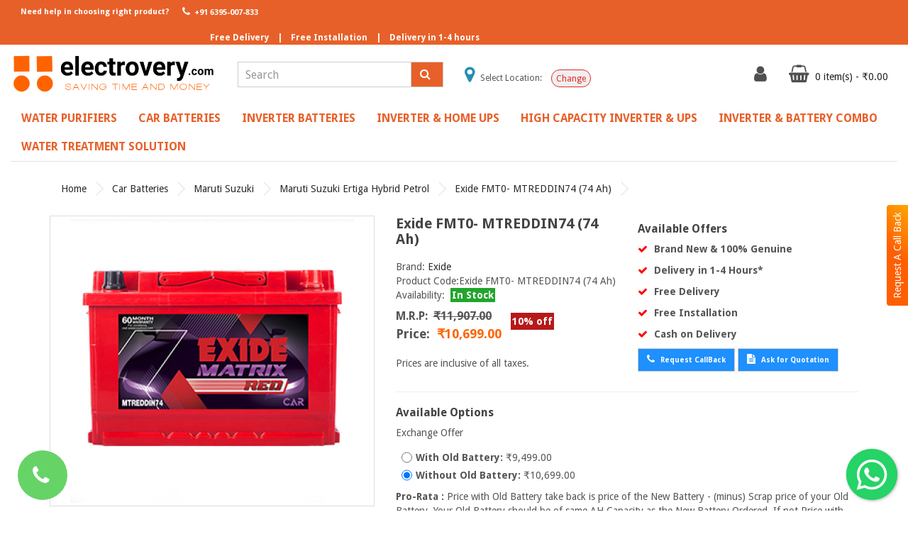

--- FILE ---
content_type: text/html; charset=utf-8
request_url: https://electrovery.com/car-batteries/maruti-suzuki/maruti-suzuki-ertiga-hybrid-petrol/exide-fmt0-mtreddinn74-74ah
body_size: 39701
content:
<!DOCTYPE html>
<!--[if IE]><![endif]-->
<!--[if IE 8 ]><html dir="ltr" lang="en" class="ie8"><![endif]-->
<!--[if IE 9 ]><html dir="ltr" lang="en" class="ie9"><![endif]-->
<!--[if (gt IE 9)|!(IE)]><!-->
<html dir="ltr" lang="en">
<!--<![endif]-->
<head>
<meta charset="UTF-8" />
<meta name="viewport" content="width=device-width, initial-scale=1">
<meta http-equiv="X-UA-Compatible" content="IE=edge">
<title> Buy Online Exide FMT0- MTREDDIN74 74 Ah Car Battery | Electrovery.com</title>
<base href="https://electrovery.com/" />
<meta name="title" content=" Buy Online Exide FMT0- MTREDDIN74 74 Ah Car Battery | Electrovery.com" /><meta name="description" content="Buy Online Exide FMT0- MTREDDIN74 74Ah car battery in India | India's No1. Car Battery Store | Free Delivery &amp; Free Installation | Delivery Within 1-4 Hours" /><meta name="keywords" content=" Buy Online Exide FMT0- MTREDDIN74 74 Ah Car Battery | Electrovery.com" />
<meta name="Language" content="English"/>
<meta name="Publisher" content="Electrovery" />
<meta name="Revisit-After" content="30 Days" />
<meta name="distribution" content="Global" />
<meta name="Robots" content="INDEX, FOLLOW" />
<meta name="page-topic" content="Electrovery">
<meta name="YahooSeeker" content="INDEX, FOLLOW">
<meta name="msnbot" content="INDEX, FOLLOW">
<meta name="googlebot" content="index, follow"/>
<meta name="Rating" content="General"/>
<meta name="allow-search" content="yes">
<meta name="expires" content="never">
<meta name="googlebot" content="noodp" />
<meta name="slurp" content="noydir" />

<meta name="google-site-verification" content="GgNgIXglYcF8aAQJu31KO5cQOu98MgSnVOFrrAi8OMA" />
<script src="catalog/view/javascript/jquery/jquery-2.1.1.min.js" type="text/javascript"></script>
<link href="catalog/view/javascript/bootstrap/css/bootstrap.min.css" rel="stylesheet" media="screen" />
<script src="catalog/view/javascript/bootstrap/js/bootstrap.min.js" type="text/javascript"></script>
<link href="catalog/view/javascript/font-awesome/css/font-awesome.min.css" rel="stylesheet" type="text/css" />
<link href="https://fonts.googleapis.com/css?family=Droid+Sans:400,700" rel="stylesheet"><link href="catalog/view/javascript/jquery/magnific/magnific-popup.css" type="text/css" rel="stylesheet" media="screen" /><link href="catalog/view/javascript/jquery/datetimepicker/bootstrap-datetimepicker.min.css" type="text/css" rel="stylesheet" media="screen" /><link href="catalog/view/theme/simpleone/stylesheet/stylesheet.css" rel="stylesheet">
<link href="catalog/view/theme/simpleone/stylesheet/request-callback.css" rel="stylesheet">
<link rel="stylesheet" type="text/css" href="catalog/view/theme/default/stylesheet/menu3rdlevel/menu3rdlevel.css" />
<link rel="stylesheet" type="text/css" href="catalog/view/theme/default/stylesheet/floating-whatsapp/floating-wpp.min.css" /><script src="catalog/view/javascript/jquery/magnific/jquery.magnific-popup.min.js" type="text/javascript"></script><script src="catalog/view/javascript/jquery/datetimepicker/moment/moment.min.js" type="text/javascript"></script><script src="catalog/view/javascript/jquery/datetimepicker/moment/moment-with-locales.min.js" type="text/javascript"></script><script src="catalog/view/javascript/jquery/datetimepicker/bootstrap-datetimepicker.min.js" type="text/javascript"></script><script src="catalog/view/theme/simpleone/js/common.js" type="text/javascript"></script>
<script src="catalog/view/theme/simpleone/js/equal.js" type="text/javascript"></script>
<script type="text/javascript" src="catalog/view/javascript/menu3rdlevel/common.js"></script>
<script type="text/javascript" src="catalog/view/javascript/floating-whatsapp/floating-wpp.min.js"></script><link href="https://electrovery.com/exide-fmt0-mtreddinn74-74ah" rel="canonical" /><link href="https://electrovery.com/image/catalog/icon.png" rel="icon" /><!-- Global site tag (gtag.js) - Google Analytics -->
<script async src="https://www.googletagmanager.com/gtag/js?id=G-S9KR609QLB"></script>
<script>
  window.dataLayer = window.dataLayer || [];
  function gtag(){dataLayer.push(arguments);}
  gtag('js', new Date());

  gtag('config', 'G-S9KR609QLB');
</script>

<!-- Global site tag (gtag.js) - Google Ads: 733603060 -->
<script async src="https://www.googletagmanager.com/gtag/js?id=AW-733603060"></script>
<script>
  window.dataLayer = window.dataLayer || [];
  function gtag(){dataLayer.push(arguments);}
  gtag('js', new Date());

  gtag('config', 'AW-733603060');
</script>
<link rel="canonical" href="">

<!-- custom css -->
<link rel="stylesheet" type="text/css" href="catalog/view/theme/default/stylesheet/custom.css">

<!-- Select Location in Header -->
<script type="text/javascript" src="catalog/view/javascript/select-location.js"></script>

<script type='application/ld+json'>
  {
    "@context": "https:\/\/schema.org",
    "@type": "WebSite",
    "@id": "#website",
    "url": "https:\/\/electrovery.com\/",
    "name": "Electrovery",
    "potentialAction": {
      "@type": "SearchAction",
      "target": "https:\/\/electrovery.com\/?s={search_term_string}",
      "query-input": "required name=search_term_string"
    }
  }
</script>

<script type="application/ld+json">
		{ "@context" : "http://schema.org",
		  "@type" : "Organization",
		  "name" : "Electrovery",
		  "description" : "Electrovery is India’s first customer-centric E-commerce company for multi-brand Water Purifiers(R.O), Car Batteries, Inverter Batteries, and Inverters having a complete range of 100% genuine Products from different brands.",
		  "url" : "https://electrovery.com/",
		  "contactPoint" : [{
			"@type" : "ContactPoint",
			"telephone" : "+91-6395007833",
			"contactType" : "customer service"
		  }],
		  "logo" : "https://electrovery.com/image/catalog/logo_1.1.png",
		  "sameAs" : [ "https://www.facebook.com/electrovery",
			"https://www.instagram.com/electrovery",
			"https://twitter.com/electrovery"]
		}
	</script>
	<script type="application/ld+json">
        {
            "@context": "http://schema.org",
            "@id": "#product",
            "@type": "Product",
            "name": "Electrovery",
            "description": "Electrovery is India’s first customer-centric E-commerce company for multi-brand Water Purifiers(R.O), Car Batteries, Inverter Batteries, and Inverters having a complete range of 100% genuine Products from different brands.",
            "image": "https://electrovery.com/image/catalog/logo_1.1.png",
            "url": "https://electrovery.com/",
            "brand": "Electrovery",
			"sku": "Electrovery",
            "offers": {
    			"@type": "AggregateOffer",
    			"url": "https://electrovery.com/",
    			"priceCurrency": "INR", "lowPrice": "0000",
    			"highPrice": "00000",
    			"offerCount": "1000"
  			},
            "aggregateRating": {
                "@type": "AggregateRating",
                "ratingValue": "4.1",
                "bestRating": "5",
                "reviewCount": "587"
            },
            "audience":{
                "@type":"audience",
                "description":"587 Tour Reviews",
                "audienceType" : "Electrovery."
            }
        }
    </script>	
</head>

<body>

<div class="h-m" >
<div class="container-fluid custom-top " style="">
        <ul class="nav navbar-nav navbar-left topnav ">
            <li class=""><span class="phone-txt">Need help in choosing right product?</span></li>
            <li class="active"><a href="tel:+916395007833"><i class="fa fa-phone fa-fw"></i> +91 6395-007-833</a></li>        </ul>
        <ul class="nav navbar-nav free-nav">
            <li class="">Free Delivery</li>
            <li class="free-line">|</li> 
            <li class="li-second">Free Installation</li>
            <li class="free-line">|</li> 
            <li class="li-third">Delivery in 1-4 hours</li>
        </ul>  </div><!-- end of container -->
<header>
  <div class="container-fluid">
    <div class="row" style="margin-top: 20px;">
     
      <div class="col-sm-12  col-lg-3">          <div id="logo"><a href="https://electrovery.com"><img style="margin-top: -12px;" src="https://electrovery.com/image/catalog/logo_1.1.png" title="Electrovery.com" alt="Electrovery.com" class="img-responsive logod" /></a></div>
      </div>
      <div class="col-sm-12 col-lg-3 text-right" style="z-index: 0;"><div id="search" class="input-group">
  <input type="text" name="search" value="" placeholder="Search" class="form-control input-lg" />
  <span class="input-group-btn">
    <button type="button" class="btn btn-default"><i class="fa fa-search"></i></button>
  </span>
  
</div>
</div>
      <div class="col-sm-12 col-lg-3 text-center top-location">
        <div  class="loc-position" style="margin-top: 10px;font-size: 12px;">
          <i class="fa fa-map-marker" aria-hidden="true" style="font-size: 25px;color: #2190b1;"></i>
          <span><span class="select-text">Select Location:</span> <span class='loc' style="font-weight:bold;"></span> </span>
          <button class='loc-button' style="" onclick="selectlocation();">Change</button>
        </div>
      </div>
      <div id="l-nav" class="col-sm-12 col-lg-3 "> 
      <div class="btn-group">
      <button class="btn btn-default dropdown-toggle" data-toggle="dropdown"><a  href="https://electrovery.com/index.php?route=account/account" title="My Account" ><i class="fa fa-user fnt-c"></i></a></button>
        
          <ul class="dropdown-menu">            <li><a href="https://electrovery.com/index.php?route=account/register">Register</a></li>
            <li><a href="https://electrovery.com/login">Login</a></li>          </ul>
       </div><div id="cart" class="btn-group">
  <button type="button" data-toggle="dropdown" data-loading-text="Loading..." class="btn btn-inverse dropdown-toggle"><i class="fa fa-shopping-basket fnt-c"> </i> <span id="cart-total" class="f-s-12">0 item(s) - ₹0.00</span></button>
  <ul class="dropdown-menu pull-right">    <li>
      <p class="text-center">Your shopping cart is empty!</p>
    </li>  </ul>
</div>



</div>

      
    </div>
  </div>
</header><div class="container-fluid ">
  <nav id="menu" class="navbar border-b">
    <div class="navbar-header"><span id="category" class="visible-xs">Categories</span>
      <button type="button" class="btn btn-navbar navbar-toggle" data-toggle="collapse" data-target=".navbar-ex1-collapse"><i class="fa fa-align-center"></i></button>
    </div>
    <div class="collapse navbar-collapse navbar-ex1-collapse">
      <ul class="nav navbar-nav">        <li class="dropdown"><a href="https://electrovery.com/water-purifiers" class="dropdown-toggle" data-toggle="dropdown">Water Purifiers</a>
          <div class="dropdown-menu">
            <div class="dropdown-inner">              <ul class="list-unstyled">                      <li><a href="https://electrovery.com/water-purifiers/aquafresh-water-purifiers">Aquafresh</a></li>                      <li><a href="https://electrovery.com/water-purifiers/aqua-grand-water-purifiers">Aqua Grand</a></li>                      <li><a href="https://electrovery.com/water-purifiers/g-series">G+series</a></li>                      <li><a href="https://electrovery.com/water-purifiers/prolife-water-purifiers">Prolife</a></li>                      <li><a href="https://electrovery.com/water-purifiers/merlin-water-purifiers">Merlin </a></li>                      <li><a href="https://electrovery.com/water-purifiers/nexus-series-water-purifiers">Nexus Series </a></li>                    <li><a class="arrow" href="https://electrovery.com/water-purifiers/eureka-forbes" style="font-weight: bold;">Eureka Forbes </a>
                          <div class="menu3rdlevel">
                      <div class="menu3rdlevel_inner">                            <ul class="list-unstyled">                                              <li><a href="https://electrovery.com/water-purifiers/eureka-forbes/aquaguard">Aquaguard</a></li>                                              <li><a href="https://electrovery.com/water-purifiers/eureka-forbes/dr-aquaguard">Dr. Aquaguard</a></li>                                        </ul>                              </div>
                                <a href="https://electrovery.com/water-purifiers/eureka-forbes" class="see-all">&nbsp;Show All &nbsp;Eureka Forbes </a>
                            </div>
                        </li>                      <li><a href="https://electrovery.com/water-purifiers/kent-water-purifiers">Kent</a></li>                      <li><a href="https://electrovery.com/water-purifiers/havells-water-purifier">Havells</a></li>                      <li><a href="https://electrovery.com/water-purifiers/purosis-water-purifier">Purosis </a></li>              </ul></div>
            <a href="https://electrovery.com/water-purifiers" class="see-all">&nbsp;Show All&nbsp;Water Purifiers</a> </div>
        </li>        <li class="dropdown"><a href="https://electrovery.com/car-batteries" class="dropdown-toggle" data-toggle="dropdown">Car Batteries</a>
          <div class="dropdown-menu">
            <div class="dropdown-inner">              <ul class="list-unstyled">                    <li><a class="arrow" href="https://electrovery.com/car-batteries/maruti-suzuki" style="font-weight: bold;">Maruti Suzuki</a>
                          <div class="menu3rdlevel">
                      <div class="menu3rdlevel_inner">                            <ul class="list-unstyled">                                              <li><a href="https://electrovery.com/car-batteries/maruti-suzuki/maruti-suzuki-gypsy-1000-car-battery "> Maruti Suzuki Gypsy 1000 </a></li>                                              <li><a href="https://electrovery.com/car-batteries/maruti-suzuki/maruti-suzuki-1000-car-batteries">Maruti Suzuki 1000 </a></li>                                              <li><a href="https://electrovery.com/car-batteries/maruti-suzuki/maruti-suzuki-1000-petrol">Maruti Suzuki 1000 Petrol</a></li>                                              <li><a href="https://electrovery.com/car-batteries/maruti-suzuki/maruti-suzuki-800-car-batteries">Maruti Suzuki 800</a></li>                                              <li><a href="https://electrovery.com/car-batteries/maruti-suzuki/maruti-suzuki-800-mpfi-ac-petroI-car-battery">Maruti Suzuki 800 MPFI AC PetroI </a></li>                                              <li><a href="https://electrovery.com/car-batteries/maruti-suzuki/maruti-suzuki-800-std">Maruti Suzuki 800 STD</a></li>                                              <li><a href="https://electrovery.com/car-batteries/maruti-suzuki/maruti-suzuki-a-star-petrol">Maruti Suzuki A Star Petrol</a></li>                                              <li><a href="https://electrovery.com/car-batteries/maruti-suzuki/maruti-suzuki-alto-800-cng">Maruti Suzuki Alto 800 CNG</a></li>                                              <li><a href="https://electrovery.com/car-batteries/maruti-suzuki/maruti-suzuki-alto-800-cng-batteries">Maruti Suzuki Alto 800 CNG </a></li>                                              <li><a href="https://electrovery.com/car-batteries/maruti-suzuki/maruti-suzuki-alto-800-petrol">Maruti Suzuki Alto 800 Petrol</a></li>                                              <li><a href="https://electrovery.com/car-batteries/maruti-suzuki/maruti-suzuki-alto-cng-car-battery ">Maruti Suzuki Alto CNG </a></li>                                              <li><a href="https://electrovery.com/car-batteries/maruti-suzuki/maruti-suzuki-alto-k10-cng">Maruti Suzuki Alto K10 CNG</a></li>                                              <li><a href="https://electrovery.com/car-batteries/maruti-suzuki/maruti-suzuki-alto-k10-cng-car-battery">Maruti Suzuki Alto K10 CNG </a></li>                                              <li><a href="https://electrovery.com/car-batteries/maruti-suzuki/maruti-suzuki-alto-k10-petrol">Maruti Suzuki Alto K10 Petrol</a></li>                                              <li><a href="https://electrovery.com/car-batteries/maruti-suzuki/maruti-suzuki-alto-petrol-car-battery">Maruti Suzuki Alto Petrol </a></li>                                              <li><a href="https://electrovery.com/car-batteries/maruti-suzuki/maruti-suzuki-alto-std-petrol">Maruti Suzuki Alto STD  Petrol</a></li>                                              <li><a href="https://electrovery.com/car-batteries/maruti-suzuki/maruti-suzuki-altura-petrol">Maruti Suzuki Altura Petrol</a></li>                                              <li><a href="https://electrovery.com/car-batteries/maruti-suzuki/maruti-suzuki-baleno-altura-petrol">Maruti Suzuki Baleno Altura Petrol</a></li>                                              <li><a href="https://electrovery.com/car-batteries/maruti-suzuki/maruti-suzuki-baleno-automatic-petrol">Maruti Suzuki Baleno Automatic Petrol</a></li>                                              <li><a href="https://electrovery.com/car-batteries/maruti-suzuki/maruti-suzuki-baleno-ddis-diesel-car-battery ">Maruti Suzuki Baleno DDiS Diesel </a></li>                                              <li><a href="https://electrovery.com/car-batteries/maruti-suzuki/maruti-suzuki-baleno-diesel-car-battery">Maruti Suzuki Baleno Diesel </a></li>                                              <li><a href="https://electrovery.com/car-batteries/maruti-suzuki/maruti-suzuki-baleno-old-altura-car-batteries">Maruti Suzuki Baleno Old Altura </a></li>                                              <li><a href="https://electrovery.com/car-batteries/maruti-suzuki/maruti-suzuki-baleno-old-automatic-car-batteries">Maruti Suzuki Baleno Old Automatic </a></li>                                              <li><a href="https://electrovery.com/car-batteries/maruti-suzuki/maruti-suzuki-baleno-petrol">Maruti Suzuki Baleno Petrol</a></li>                                              <li><a href="https://electrovery.com/car-batteries/maruti-suzuki/maruti-suzuki-baleno-rs-car-batteries">Maruti Suzuki Baleno RS </a></li>                                              <li><a href="https://electrovery.com/car-batteries/maruti-suzuki/maruti-suzuki-baleno-rs-petrol-(2019)-rxz-car-battery ">Maruti Suzuki Baleno RS Petrol (2019) -RXZ</a></li>                                              <li><a href="https://electrovery.com/car-batteries/maruti-suzuki/maruti-suzuki-celerio-cng">Maruti Suzuki Celerio CNG</a></li>                                              <li><a href="https://electrovery.com/car-batteries/maruti-suzuki/maruti-suzuki-celerio-diesel">Maruti Suzuki Celerio Diesel</a></li>                                              <li><a href="https://electrovery.com/car-batteries/maruti-suzuki/maruti-suzuki-celerio-petrol">Maruti Suzuki Celerio Petrol</a></li>                                              <li><a href="https://electrovery.com/car-batteries/maruti-suzuki/maruti-suzuki-ciaz-1.3-diesel ">Maruti Suzuki Ciaz 1.3 Diesel </a></li>                                              <li><a href="https://electrovery.com/car-batteries/maruti-suzuki/maruti-suzuki-ciaz-1.3-hybrid-car-batteries">Maruti Suzuki Ciaz 1.3 Hybrid</a></li>                                              <li><a href="https://electrovery.com/car-batteries/maruti-suzuki/maruti-suzuki-ciaz-1.5-diesel ">Maruti Suzuki Ciaz 1.5 Diesel </a></li>                                              <li><a href="https://electrovery.com/car-batteries/maruti-suzuki/maruti-suzuki-ciaz-cng">Maruti Suzuki Ciaz CNG</a></li>                                              <li><a href="https://electrovery.com/car-batteries/maruti-suzuki/maruti-suzuki-ciaz-diesel-car-batteries">Maruti Suzuki Ciaz Diesel  </a></li>                                              <li><a href="https://electrovery.com/car-batteries/maruti-suzuki/maruti-suzuki-ciaz-diesel-(shvs)-car-battery">Maruti Suzuki Ciaz Diesel (SHVS)</a></li>                                              <li><a href="https://electrovery.com/car-batteries/maruti-suzuki/maruti-suzuki-ciaz-hybrid-petrol-car-batteries">Maruti Suzuki Ciaz Hybrid Petrol </a></li>                                              <li><a href="https://electrovery.com/car-batteries/maruti-suzuki/maruti-suzuki-ciaz-petrol">Maruti Suzuki Ciaz Petrol</a></li>                                              <li><a href="https://electrovery.com/car-batteries/maruti-suzuki/maruti-suzuki-dzire-diesel-oct-2015-onwards-car-batteries">Maruti Suzuki Dzire Diesel </a></li>                                              <li><a href="https://electrovery.com/car-batteries/maruti-suzuki/maruti-suzuki-dzire-diesel-upto-sept-2015-car-batteries ">Maruti Suzuki Dzire Diesel Upto Sept 2015</a></li>                                              <li><a href="https://electrovery.com/car-batteries/maruti-suzuki/maruti-suzuki-dzire-petrol-( above 2013 )">Maruti Suzuki Dzire Petrol ( Above 2013 )</a></li>                                              <li><a href="https://electrovery.com/car-batteries/maruti-suzuki/maruti-suzuki-dzire-petrol-( Below 2013 )">Maruti Suzuki Dzire Petrol ( Below 2013 )</a></li>                                              <li><a href="https://electrovery.com/car-batteries/maruti-suzuki/maruti-suzuki-dzire-petrol-2013-onwards-car-batteries">Maruti Suzuki Dzire Petrol 2013 Onwards</a></li>                                              <li><a href="https://electrovery.com/car-batteries/maruti-suzuki/maruti-suzuki-dzire-petrol-upto-2012-car-batteries">Maruti Suzuki Dzire Petrol Upto 2012</a></li>                                              <li><a href="https://electrovery.com/car-batteries/maruti-suzuki/maruti-suzuki-eeco-ambulance-car-battery">Maruti Suzuki Eeco Ambulance </a></li>                                              <li><a href="https://electrovery.com/car-batteries/maruti-suzuki/maruti-suzuki-eeco-petrol">Maruti Suzuki Eeco Petrol</a></li>                                              <li><a href="https://electrovery.com/car-batteries/maruti-suzuki/eeco-petrol">Maruti Suzuki Eeco Petrol</a></li>                                              <li><a href="https://electrovery.com/car-batteries/maruti-suzuki/maruti-suzuki-ertiga-diesel-car-battery ">Maruti Suzuki Ertiga Diesel </a></li>                                              <li><a href="https://electrovery.com/car-batteries/maruti-suzuki/maruti-suzuki-ertiga-hybrid-car-batteries">Maruti Suzuki Ertiga Hybrid </a></li>                                              <li><a href="https://electrovery.com/car-batteries/maruti-suzuki/maruti-suzuki-ertiga-hybrid-petrol">Maruti Suzuki Ertiga Hybrid Petrol</a></li>                                              <li><a href="https://electrovery.com/car-batteries/maruti-suzuki/maruti-suzuki-ertiga-petrol">Maruti Suzuki Ertiga Petrol</a></li>                                              <li><a href="https://electrovery.com/car-batteries/maruti-suzuki/maruti-suzuki-ertiga-petrol-hybrid-car-batteries">Maruti Suzuki Ertiga Petrol Hybrid </a></li>                                              <li><a href="https://electrovery.com/car-batteries/maruti-suzuki/maruti-suzuki-ertiga-shvs-diesel-car-batteries">Maruti Suzuki Ertiga SHVS Diesel </a></li>                                              <li><a href="https://electrovery.com/car-batteries/maruti-suzuki/maruti-suzuki-ertiga-shvs-petrol-car-battery">Maruti Suzuki Ertiga SHVS Petrol </a></li>                                              <li><a href="https://electrovery.com/car-batteries/maruti-suzuki/maruti-suzuki-esteem-car-batteries">Maruti Suzuki Esteem </a></li>                                              <li><a href="https://electrovery.com/car-batteries/maruti-suzuki/maruti-suzuki-esteem-ax-car-battery ">Maruti Suzuki Esteem AX </a></li>                                              <li><a href="https://electrovery.com/car-batteries/maruti-suzuki/maruti-suzuki-esteem-ax-petrol">Maruti Suzuki Esteem AX Petrol </a></li>                                              <li><a href="https://electrovery.com/car-batteries/maruti-suzuki/maruti-suzuki-esteem-petrol">Maruti Suzuki Esteem Petrol</a></li>                                              <li><a href="https://electrovery.com/car-batteries/maruti-suzuki/maruti-suzuki-estelio-petrol-car-battery">Maruti Suzuki Estelio Petrol </a></li>                                              <li><a href="https://electrovery.com/car-batteries/maruti-suzuki/maruti-suzuki-grand-vitara-petrol">Maruti Suzuki Grand Vitara  Petrol</a></li>                                              <li><a href="https://electrovery.com/car-batteries/maruti-suzuki/maruti-suzuki-gypsy-1000 ">Maruti Suzuki Gypsy 1000 </a></li>                                              <li><a href="https://electrovery.com/car-batteries/maruti-suzuki/maruti-suzuki-gypsy-1000-petrol">Maruti Suzuki Gypsy 1000 Petrol</a></li>                                              <li><a href="https://electrovery.com/car-batteries/maruti-suzuki/maruti-suzuki-gypsy-petrol">Maruti Suzuki Gypsy Petrol</a></li>                                              <li><a href="https://electrovery.com/car-batteries/maruti-suzuki/maruti-suzuki-ignis-car-batteries">Maruti Suzuki Ignis</a></li>                                              <li><a href="https://electrovery.com/car-batteries/maruti-suzuki/maruti-suzuki-ignis-diesel">Maruti Suzuki Ignis Diesel</a></li>                                              <li><a href="https://electrovery.com/car-batteries/maruti-suzuki/maruti-suzuki-ignis-petrol">Maruti Suzuki Ignis Petrol</a></li>                                              <li><a href="https://electrovery.com/car-batteries/maruti-suzuki/maruti-suzuki-kizashi-diesel-car-batteries">Maruti Suzuki Kizashi Diesel </a></li>                                              <li><a href="https://electrovery.com/car-batteries/maruti-suzuki/maruti-suzuki-kizashi-petrol-car-battery ">Maruti Suzuki Kizashi Petrol</a></li>                                              <li><a href="https://electrovery.com/car-batteries/maruti-suzuki/maruti-suzuki-new-automatic-petrol-car-batteries">Maruti Suzuki New Automatic Petrol </a></li>                                              <li><a href="https://electrovery.com/car-batteries/maruti-suzuki/maruti-suzuki-new-baleno-diesel-car-batteries">Maruti Suzuki New Baleno Diesel </a></li>                                              <li><a href="https://electrovery.com/car-batteries/maruti-suzuki/maruti-suzuki-new-baleno-petrol-car-batteries">Maruti Suzuki New Baleno Petrol</a></li>                                              <li><a href="https://electrovery.com/car-batteries/maruti-suzuki/maruti-suzuki-new-swift-petrol ">Maruti Suzuki New Swift Petrol </a></li>                                              <li><a href="https://electrovery.com/car-batteries/maruti-suzuki/maruti-suzuki-omni-petrol">Maruti Suzuki Omni Petrol</a></li>                                              <li><a href="https://electrovery.com/car-batteries/maruti-suzuki/maruti-suzuki-ritz-automatic-car-batteries">Maruti Suzuki Ritz Automatic </a></li>                                              <li><a href="https://electrovery.com/car-batteries/maruti-suzuki/maruti-suzuki-ritz-cng">Maruti Suzuki Ritz CNG</a></li>                                              <li><a href="https://electrovery.com/car-batteries/maruti-suzuki/maruti-suzuki-ritz-diesel">Maruti Suzuki Ritz Diesel</a></li>                                              <li><a href="https://electrovery.com/car-batteries/maruti-suzuki/maruti-suzuki-ritz-petrol">Maruti Suzuki Ritz Petrol</a></li>                                              <li><a href="https://electrovery.com/car-batteries/maruti-suzuki/maruti-suzuki-s-cross-petrol-car-battery">Maruti Suzuki S Cross Petrol </a></li>                                              <li><a href="https://electrovery.com/car-batteries/maruti-suzuki/maruti-suzuki-s-crossover-1.3l-diesel-car-battery ">Maruti Suzuki S Crossover 1.3L Diesel </a></li>                                              <li><a href="https://electrovery.com/car-batteries/maruti-suzuki/maruti-suzuki-s-crossover-1.6l-diesel-car-batteries">Maruti Suzuki S Crossover 1.6L Diesel </a></li>                                              <li><a href="https://electrovery.com/car-batteries/maruti-suzuki/maruti-suzuki-s-cross-shvs-car-batteries">Maruti Suzuki S-Cross SHVS </a></li>                                              <li><a href="https://electrovery.com/car-batteries/maruti-suzuki/maruti-suzuki-s-cross-smart-hybrid-car-batteries">Maruti Suzuki S-Cross Smart Hybrid </a></li>                                              <li><a href="https://electrovery.com/car-batteries/maruti-suzuki/Maruti Suzuki S-Presso Car Batteries">Maruti Suzuki S-Presso </a></li>                                              <li><a href="https://electrovery.com/car-batteries/maruti-suzuki/maruti-suzuki-swift-diesel">Maruti Suzuki Swift Diesel</a></li>                                              <li><a href="https://electrovery.com/car-batteries/maruti-suzuki/maruti-suzuki-swift-diesel-oct-2015-onwards-car-batteries">Maruti Suzuki Swift Diesel Oct 2015 Onwards</a></li>                                              <li><a href="https://electrovery.com/car-batteries/maruti-suzuki/maruti-suzuki-swift-diesel-upto-sep-2015-car-batteries">Maruti Suzuki Swift Diesel Upto Sep 2015 </a></li>                                              <li><a href="https://electrovery.com/car-batteries/maruti-suzuki/maruti-suzuki-swift-dzire-1.2l-diesel">Maruti Suzuki Swift Dzire 1.2L Diesel</a></li>                                              <li><a href="https://electrovery.com/car-batteries/maruti-suzuki/maruti-suzuki-swift-dzire-1.3l-petrol">Maruti Suzuki Swift Dzire 1.3L Petrol</a></li>                                              <li><a href="https://electrovery.com/car-batteries/maruti-suzuki/maruti-suzuki-swift-dzire-tour-diesel-car-battery">Maruti Suzuki Swift Dzire Tour Diesel </a></li>                                              <li><a href="https://electrovery.com/car-batteries/maruti-suzuki/maruti-suzuki-swift-dzire-vdi-diesel-car-battery">Maruti Suzuki Swift Dzire VDI Diesel </a></li>                                              <li><a href="https://electrovery.com/car-batteries/maruti-suzuki/maruti-suzuki-swift-petrol-( above 2012 )">Maruti Suzuki Swift Petrol ( Above 2012 )</a></li>                                              <li><a href="https://electrovery.com/car-batteries/maruti-suzuki/maruti-suzuki-swift-petrol-( below 2012 )">Maruti Suzuki Swift Petrol ( Below 2012 )</a></li>                                              <li><a href="https://electrovery.com/car-batteries/maruti-suzuki/maruti-suzuki-swift-petrol-before-2011-car-batteries">Maruti Suzuki Swift Petrol Before 2011 </a></li>                                              <li><a href="https://electrovery.com/car-batteries/maruti-suzuki/maruti-suzuki-sX4-automatic-(at)-petrol-battery ">Maruti Suzuki SX4 Automatic (AT) Petrol </a></li>                                              <li><a href="https://electrovery.com/car-batteries/maruti-suzuki/saruti-suzuki-sx4-automatic-(at)-petrol ">Maruti Suzuki SX4 Automatic (AT) Petrol </a></li>                                              <li><a href="https://electrovery.com/car-batteries/maruti-suzuki/maruti-suzuki-sx4-diesel">Maruti Suzuki SX4 Diesel</a></li>                                              <li><a href="https://electrovery.com/car-batteries/maruti-suzuki/maruti-suzuki-sx4-petrol">Maruti Suzuki SX4 Petrol</a></li>                                              <li><a href="https://electrovery.com/car-batteries/maruti-suzuki/maruti-suzuki-versa-petrol">Maruti Suzuki Versa Petrol</a></li>                                              <li><a href="https://electrovery.com/car-batteries/maruti-suzuki/maruti-suzuki-vitara-brezza-car-batteries ">Maruti Suzuki Vitara Brezza </a></li>                                              <li><a href="https://electrovery.com/car-batteries/maruti-suzuki/maruti-suzuki-vitara-brezza-diesel">Maruti Suzuki Vitara Brezza Diesel</a></li>                                              <li><a href="https://electrovery.com/car-batteries/maruti-suzuki/maruti-suzuki-wagonr-petrol">Maruti Suzuki WagonR Petrol</a></li>                                              <li><a href="https://electrovery.com/car-batteries/maruti-suzuki/maruti-suzuki-wagonr-stingray-petrol">Maruti Suzuki WagonR Stingray Petrol</a></li>                                              <li><a href="https://electrovery.com/car-batteries/maruti-suzuki/maruti-suzuki-xl6-hybrid-car-battery ">Maruti Suzuki XL6 Hybrid </a></li>                                              <li><a href="https://electrovery.com/car-batteries/maruti-suzuki/maruti-suzuki-zen-diesel">Maruti Suzuki Zen Diesel</a></li>                                              <li><a href="https://electrovery.com/car-batteries/maruti-suzuki/maruti-suzuki-zen-estilo-petrol">Maruti Suzuki Zen Estilo Petrol</a></li>                                              <li><a href="https://electrovery.com/car-batteries/maruti-suzuki/maruti-suzuki-zen-petrol">Maruti Suzuki Zen Petrol</a></li>                                        </ul>                              </div>
                                <a href="https://electrovery.com/car-batteries/maruti-suzuki" class="see-all">&nbsp;Show All &nbsp;Maruti Suzuki</a>
                            </div>
                        </li>                    <li><a class="arrow" href="https://electrovery.com/car-batteries/hyundai" style="font-weight: bold;">Hyundai</a>
                          <div class="menu3rdlevel">
                      <div class="menu3rdlevel_inner">                            <ul class="list-unstyled">                                              <li><a href="https://electrovery.com/car-batteries/hyundai/hyundai-accent-diesel">Hyundai Accent Diesel</a></li>                                              <li><a href="https://electrovery.com/car-batteries/hyundai/hyundai-accent-petrol">Hyundai Accent Petrol</a></li>                                              <li><a href="https://electrovery.com/car-batteries/hyundai/hyundai-aura-diesel-car-batteries">Hyundai Aura Diesel </a></li>                                              <li><a href="https://electrovery.com/car-batteries/hyundai/hyundai-aura-petrol-car-batteries">Hyundai Aura Petrol </a></li>                                              <li><a href="https://electrovery.com/car-batteries/hyundai/hyundai-creta-diesel">Hyundai Creta Diesel</a></li>                                              <li><a href="https://electrovery.com/car-batteries/hyundai/hyundai-creta-petrol">Hyundai Creta Petrol</a></li>                                              <li><a href="https://electrovery.com/car-batteries/hyundai/hyundai-elantra-1.6-sx-at-diesel">Hyundai Elantra 1.6 SX AT Diesel</a></li>                                              <li><a href="https://electrovery.com/car-batteries/hyundai/hyundai-elantra-1.6-sx-petrol">Hyundai Elantra 1.6 SX Petrol</a></li>                                              <li><a href="https://electrovery.com/car-batteries/hyundai/hyundai-elantra-diesel">Hyundai Elantra Diesel</a></li>                                              <li><a href="https://electrovery.com/car-batteries/hyundai/hyundai-elantra-petrol">Hyundai Elantra Petrol</a></li>                                              <li><a href="https://electrovery.com/car-batteries/hyundai/hyundai-elite-i20-magna-executive-petrol">Hyundai Elite i20 Magna Executive Petrol</a></li>                                              <li><a href="https://electrovery.com/car-batteries/hyundai/hyundai-eon-cng ">Hyundai EON CNG</a></li>                                              <li><a href="https://electrovery.com/car-batteries/hyundai/hyundai-eon-petrol">Hyundai EON Petrol</a></li>                                              <li><a href="https://electrovery.com/car-batteries/hyundai/hyundai-fluidic-verna-diesel">Hyundai Fluidic Verna Diesel</a></li>                                              <li><a href="https://electrovery.com/car-batteries/hyundai/hyundai-fluidic-verna-petrol ">Hyundai Fluidic Verna Petrol </a></li>                                              <li><a href="https://electrovery.com/car-batteries/hyundai/hyundai-getz-1.1-diesel">Hyundai Getz 1.1 Diesel</a></li>                                              <li><a href="https://electrovery.com/car-batteries/hyundai/hyundai-getz-1.1-petrol">Hyundai Getz 1.1 Petrol</a></li>                                              <li><a href="https://electrovery.com/car-batteries/hyundai/hyundai-getz-1.3-diesel">Hyundai Getz 1.3 Diesel</a></li>                                              <li><a href="https://electrovery.com/car-batteries/hyundai/hyundai-getz-1.3-petrol">Hyundai Getz 1.3 Petrol</a></li>                                              <li><a href="https://electrovery.com/car-batteries/hyundai/hyundai-getz-1.4-petrol">Hyundai Getz 1.4 Petrol</a></li>                                              <li><a href="https://electrovery.com/car-batteries/hyundai/hyundai-getz-1.6-diesel">Hyundai Getz 1.6 Diesel</a></li>                                              <li><a href="https://electrovery.com/car-batteries/hyundai/hyundai-getz-gls-petrol">Hyundai Getz GLS Petrol</a></li>                                              <li><a href="https://electrovery.com/car-batteries/hyundai/hyundai-getz-petrol">Hyundai Getz Petrol</a></li>                                              <li><a href="https://electrovery.com/car-batteries/hyundai/hyundai-getz-prime-1.1-petrol">Hyundai Getz Prime 1.1 Petrol</a></li>                                              <li><a href="https://electrovery.com/car-batteries/hyundai/hyundai-grand-i10-1.2-petrol">Hyundai Grand i10 1.2 Petrol</a></li>                                              <li><a href="https://electrovery.com/car-batteries/hyundai/hyundai-grand-i10-diesel-car-batteries">Hyundai Grand i10 Diesel</a></li>                                              <li><a href="https://electrovery.com/car-batteries/hyundai/hyundai-grand-i10-petrol">Hyundai Grand i10 Petrol</a></li>                                              <li><a href="https://electrovery.com/car-batteries/hyundai/hyundai-i10-1.1-petrol">Hyundai i10 1.1 Petrol</a></li>                                              <li><a href="https://electrovery.com/car-batteries/hyundai/hyundai-i10-asta-petrol-bar-batteries">Hyundai i10 Asta Petrol </a></li>                                              <li><a href="https://electrovery.com/car-batteries/hyundai/hyundai-i10-era-petrol-car-batteries">Hyundai i10 Era Petrol </a></li>                                              <li><a href="https://electrovery.com/car-batteries/hyundai/hyundai-i10-magna-1.1-itech-petrol">Hyundai i10 Magna 1.1 i Tech Petrol</a></li>                                              <li><a href="https://electrovery.com/car-batteries/hyundai/hyundai-i10-magna-1.1-petrol ">Hyundai i10 Magna 1.1 Petrol </a></li>                                              <li><a href="https://electrovery.com/car-batteries/hyundai/hyundai-i10-magna-lpg">Hyundai i10 Magna LPG</a></li>                                              <li><a href="https://electrovery.com/car-batteries/hyundai/hyundai-i10-petrol">Hyundai i10 Petrol</a></li>                                              <li><a href="https://electrovery.com/car-batteries/hyundai/hyundai-i10-sportz-1.1-petrol">Hyundai i10 Sportz 1.1 Petrol</a></li>                                              <li><a href="https://electrovery.com/car-batteries/hyundai/hyundai-i10-sportz-1.1-lpg ">Hyundai i10 Sportz 1.1L LPG</a></li>                                              <li><a href="https://electrovery.com/car-batteries/hyundai/hyundai-i20-active-diesel">Hyundai i20 Active Diesel</a></li>                                              <li><a href="https://electrovery.com/index.php?route=product/category&amp;path=60_79_254">Hyundai i20 Active Petrol</a></li>                                              <li><a href="https://electrovery.com/car-batteries/hyundai/hyundai-i20-asta-diesel">Hyundai i20 Asta Diesel</a></li>                                              <li><a href="https://electrovery.com/car-batteries/hyundai/hyundai-i20-asta-petrol">Hyundai i20 Asta Petrol</a></li>                                              <li><a href="https://electrovery.com/car-batteries/hyundai/hyundai-elite-i20-asta-petrol">Hyundai i20 Elite Asta Petrol</a></li>                                              <li><a href="https://electrovery.com/car-batteries/hyundai/hyundai-i20-elite-diesel-car-batteries">Hyundai i20 Elite Diesel </a></li>                                              <li><a href="https://electrovery.com/car-batteries/hyundai/hyundai-elite-i20-era-petrol">Hyundai i20 Elite Era Petrol</a></li>                                              <li><a href="https://electrovery.com/car-batteries/hyundai/hyundai-elite-i20-petrol">Hyundai i20 Elite Petrol</a></li>                                              <li><a href="https://electrovery.com/car-batteries/hyundai/hyundai-elite-i20-sportz-petrol">Hyundai i20 Elite Sportz Petrol</a></li>                                              <li><a href="https://electrovery.com/car-batteries/hyundai/hyundai-i20-era-diesel">Hyundai i20 Era Diesel</a></li>                                              <li><a href="https://electrovery.com/car-batteries/hyundai/hyundai-i20-era-petrol">Hyundai i20 Era Petrol</a></li>                                              <li><a href="https://electrovery.com/car-batteries/hyundai/hyundai-i20-facelift-petrol-car-batteries ">Hyundai i20 Facelift Petrol </a></li>                                              <li><a href="https://electrovery.com/car-batteries/hyundai/hyundai-i20-magna-diesel">Hyundai i20 Magna Diesel</a></li>                                              <li><a href="https://electrovery.com/car-batteries/hyundai/hyundai-i20-magna-petrol">Hyundai i20 Magna Petrol</a></li>                                              <li><a href="https://electrovery.com/car-batteries/hyundai/hyundai-i20-petrol">Hyundai i20 Petrol</a></li>                                              <li><a href="https://electrovery.com/car-batteries/hyundai/hyundai-i20-sportz-diesel">Hyundai i20 Sportz Diesel</a></li>                                              <li><a href="https://electrovery.com/car-batteries/hyundai/hyundai-i20-sportz-petrol">Hyundai i20 Sportz Petrol</a></li>                                              <li><a href="https://electrovery.com/car-batteries/hyundai/hyundai-i20-sportz-petrol-(Before 2015)">Hyundai i20 Sportz Petrol (Before 2015)</a></li>                                              <li><a href="https://electrovery.com/car-batteries/hyundai/hyundai-neo-fluidic-elantra-1.6-s-diesel">Hyundai Neo Fluidic Elantra 1.6 S Diesel</a></li>                                              <li><a href="https://electrovery.com/car-batteries/hyundai/hyundai-neo-fluidic-elantra-1.6-s-petrol">Hyundai Neo Fluidic Elantra 1.6 S Petrol</a></li>                                              <li><a href="https://electrovery.com/car-batteries/hyundai/hyundai-santa-fe-diesel">Hyundai Santa Fe Diesel</a></li>                                              <li><a href="https://electrovery.com/car-batteries/hyundai/hyundai-santro-petrol-car-batteries ">Hyundai Santro Petrol </a></li>                                              <li><a href="https://electrovery.com/car-batteries/hyundai/hyundai-santro-xing">Hyundai Santro Xing</a></li>                                              <li><a href="https://electrovery.com/car-batteries/hyundai/hyundai-sonata-embera-diesel ">Hyundai Sonata Embera Diesel </a></li>                                              <li><a href="https://electrovery.com/car-batteries/hyundai/hyundai-sonata-embera-petrol">Hyundai Sonata Embera Petrol</a></li>                                              <li><a href="https://electrovery.com/car-batteries/hyundai/hyundai-sonata-transform-diesel">Hyundai Sonata Transform Diesel</a></li>                                              <li><a href="https://electrovery.com/car-batteries/hyundai/hyundai-sonata-transform-petrol">Hyundai Sonata Transform Petrol</a></li>                                              <li><a href="https://electrovery.com/car-batteries/hyundai/hyundai-terracan-crdi-diesel">Hyundai Terracan CRDi Diesel</a></li>                                              <li><a href="https://electrovery.com/car-batteries/hyundai/hyundai-tucson-diesel ">Hyundai Tucson Diesel </a></li>                                              <li><a href="https://electrovery.com/car-batteries/hyundai/hyundai-tucson-petrol">Hyundai Tucson Petrol</a></li>                                              <li><a href="https://electrovery.com/car-batteries/hyundai/hyundai-venue-diesel ">Hyundai Venue Diesel </a></li>                                              <li><a href="https://electrovery.com/car-batteries/hyundai/hyundai-venue-petrol">Hyundai Venue Petrol</a></li>                                              <li><a href="https://electrovery.com/car-batteries/hyundai/hyundai-verna-1.4-diesel">Hyundai Verna 1.4 Diesel</a></li>                                              <li><a href="https://electrovery.com/car-batteries/hyundai/hyundai-verna-1.6-diesel">Hyundai Verna 1.6 Diesel</a></li>                                              <li><a href="https://electrovery.com/car-batteries/hyundai/hyundai-verna-1.6-petrol">Hyundai Verna 1.6 Petrol</a></li>                                              <li><a href="https://electrovery.com/car-batteries/hyundai/hyundai-verna-1.6-s-petrol-(after 2017)">Hyundai Verna 1.6 S Petrol (After 2017)</a></li>                                              <li><a href="https://electrovery.com/car-batteries/hyundai/hyundai-verna-1.6-vtvt-diesel">Hyundai Verna 1.6 VTVT Diesel</a></li>                                              <li><a href="https://electrovery.com/car-batteries/hyundai/hyundai-verna-1.6-vtvt-petrol">Hyundai Verna 1.6 VTVT Petrol</a></li>                                              <li><a href="https://electrovery.com/car-batteries/hyundai/hyundai-verna-crdi-diesel">Hyundai Verna CRDi Diesel</a></li>                                              <li><a href="https://electrovery.com/car-batteries/hyundai/hyundai-verna-crdi-diesel-(after-2017)-next-gen-car-batteries">Hyundai Verna CRDI Diesel  (After 2017) - Next-Gen </a></li>                                              <li><a href="https://electrovery.com/car-batteries/hyundai/hyundai-verna-petrol">Hyundai Verna Petrol</a></li>                                              <li><a href="https://electrovery.com/car-batteries/hyundai/hyundai-verna-petrol-(above 2012)">Hyundai Verna Petrol (Above 2012)</a></li>                                              <li><a href="https://electrovery.com/car-batteries/hyundai/hyundai-verna-petrol-(before-2010)-car-batteries">Hyundai Verna Petrol (Before 2010)</a></li>                                              <li><a href="https://electrovery.com/car-batteries/hyundai/hyundai-verna-petrol-(before 2012)">Hyundai Verna Petrol (Before 2012)</a></li>                                              <li><a href="https://electrovery.com/car-batteries/hyundai/hyundai-xcent-1.1-crdi-diesel-car-batteries">Hyundai Xcent 1.1 CRDI Diesel </a></li>                                              <li><a href="https://electrovery.com/car-batteries/hyundai/hyundai-xcent-1.1-crdi-petrol">Hyundai Xcent 1.1 CRDi Petrol</a></li>                                              <li><a href="https://electrovery.com/car-batteries/hyundai/hyundai-xcent-1.2-crdi-petrol">Hyundai Xcent 1.2 CRDi Petrol</a></li>                                              <li><a href="https://electrovery.com/car-batteries/hyundai/hyundai-xcent-1.2-petrol">Hyundai Xcent 1.2 Petrol</a></li>                                        </ul>                              </div>
                                <a href="https://electrovery.com/car-batteries/hyundai" class="see-all">&nbsp;Show All &nbsp;Hyundai</a>
                            </div>
                        </li>                    <li><a class="arrow" href="https://electrovery.com/car-batteries/tata-motors" style="font-weight: bold;">Tata Motors</a>
                          <div class="menu3rdlevel">
                      <div class="menu3rdlevel_inner">                            <ul class="list-unstyled">                                              <li><a href="https://electrovery.com/car-batteries/tata-motors/tata-altroz-petrol-car-batteries">Tata Altroz Petrol</a></li>                                              <li><a href="https://electrovery.com/car-batteries/tata-motors/tata-aria-diesel-car-batteries ">Tata Aria Diesel </a></li>                                              <li><a href="https://electrovery.com/car-batteries/tata-motors/tata-motors-bolt-diesel">Tata Bolt Diesel</a></li>                                              <li><a href="https://electrovery.com/car-batteries/tata-motors/tata-bolt-petrol ">Tata Bolt Petrol </a></li>                                              <li><a href="https://electrovery.com/car-batteries/tata-motors/tata-motors-harrier-diesel">Tata Harrier Diesel</a></li>                                              <li><a href="https://electrovery.com/car-batteries/tata-motors/tata-hexa-car-batteries">Tata Hexa </a></li>                                              <li><a href="https://electrovery.com/car-batteries/tata-motors/tata-motors-hexa-diesel">Tata Hexa Diesel</a></li>                                              <li><a href="https://electrovery.com/car-batteries/tata-motors/tata-indica-petrol">Tata Indica  Petrol</a></li>                                              <li><a href="https://electrovery.com/car-batteries/tata-motors/tata-motors-indica-cab-diesel">Tata Indica CAB Diesel</a></li>                                              <li><a href="https://electrovery.com/car-batteries/tata-motors/tata-motors-indica-crdi-diesel">Tata Indica CRDI Diesel</a></li>                                              <li><a href="https://electrovery.com/car-batteries/tata-motors/tata-motors-indica-dle-diesel">Tata Indica DLE Diesel</a></li>                                              <li><a href="https://electrovery.com/car-batteries/tata-motors/tata-indica-ev2-diesel">Tata Indica eV2 Diesel</a></li>                                              <li><a href="https://electrovery.com/car-batteries/tata-motors/tata-indica-v2-diesel">Tata Indica V2 Diesel</a></li>                                              <li><a href="https://electrovery.com/car-batteries/tata-motors/tata-motors-indica-vista-aura-diesel">Tata Indica Vista Aura Diesel</a></li>                                              <li><a href="https://electrovery.com/car-batteries/tata-motors/tata-indica-vista-diesel">Tata Indica Vista Diesel</a></li>                                              <li><a href="https://electrovery.com/car-batteries/tata-motors/tata-indica-vista-lx-tdi-diesel">Tata Indica Vista LX TDI Diesel</a></li>                                              <li><a href="https://electrovery.com/car-batteries/tata-motors/tata-indica-vista-petrol">Tata Indica Vista Petrol</a></li>                                              <li><a href="https://electrovery.com/car-batteries/tata-motors/tata-motors-indica-vista-quadrajet-diesel">Tata Indica Vista Quadrajet Diesel</a></li>                                              <li><a href="https://electrovery.com/car-batteries/tata-motors/tata-motors-indica-vista-sapphire-petrol">Tata Indica Vista Sapphire Petrol</a></li>                                              <li><a href="https://electrovery.com/car-batteries/tata-motors/tata-motors-iIndica-vista-teera-diesel">Tata Indica Vista Teera Diesel</a></li>                                              <li><a href="https://electrovery.com/car-batteries/tata-motors/tata-moters-indica-vista-v2-diesel">Tata Indica Vista V2 Diesel</a></li>                                              <li><a href="https://electrovery.com/car-batteries/tata-motors/tata-motors-indica-vista-v2-ls-diesel">Tata Indica Vista V2 LS Diesel</a></li>                                              <li><a href="https://electrovery.com/car-batteries/tata-motors/tata-indica-vista-vx-diesel-car-batteries">Tata Indica Vista VX Diesel </a></li>                                              <li><a href="https://electrovery.com/car-batteries/tata-motors/tata-motors-indica-vx-diesel ">Tata Indica VX Diesel </a></li>                                              <li><a href="https://electrovery.com/car-batteries/tata-motors/tata-indica-xeta-petrol">Tata Indica Xeta Petrol</a></li>                                              <li><a href="https://electrovery.com/car-batteries/tata-motors/tata-indigo-cs-diesel">Tata Indigo CS Diesel</a></li>                                              <li><a href="https://electrovery.com/car-batteries/tata-motors/tata-motors-indigo-cs-elx-diesel">Tata Indigo CS eLX Diesel</a></li>                                              <li><a href="https://electrovery.com/car-batteries/tata-motors/tata-indigo-cs-petrol">Tata Indigo CS Petrol</a></li>                                              <li><a href="https://electrovery.com/car-batteries/tata-motors/tata-indigo-diesel">Tata Indigo Diesel</a></li>                                              <li><a href="https://electrovery.com/car-batteries/tata-motors/tata-motors-indigo-ecs-diesel">Tata Indigo eCS Diesel</a></li>                                              <li><a href="https://electrovery.com/car-batteries/tata-motors/tata-motors-indigo-manza-aqua-diesel">Tata Indigo Manza Aqua Diesel</a></li>                                              <li><a href="https://electrovery.com/car-batteries/tata-motors/tata-motors-indig- manza-aqua-petrol">Tata Indigo Manza Aqua Petrol</a></li>                                              <li><a href="https://electrovery.com/car-batteries/tata-motors/tata-indigo-manza-diesel">Tata Indigo Manza Diesel</a></li>                                              <li><a href="https://electrovery.com/car-batteries/tata-motors/tata-indigo-manza-petrol">Tata Indigo Manza Petrol</a></li>                                              <li><a href="https://electrovery.com/car-batteries/tata-motors/tata-indigo-manza-quadrajet-diesel">Tata Indigo Manza Quadrajet Diesel</a></li>                                              <li><a href="https://electrovery.com/car-batteries/tata-motors/tata-motors-indigo-marina-crdi-diesel">Tata Indigo Marina CRDI Diesel</a></li>                                              <li><a href="https://electrovery.com/car-batteries/tata-motors/tata-indigo-marina-diesel">Tata Indigo Marina Diesel</a></li>                                              <li><a href="https://electrovery.com/car-batteries/tata-motors/tata-indigo-marina-petrol">Tata Indigo Marina Petrol</a></li>                                              <li><a href="https://electrovery.com/car-batteries/tata-motors/tata-indigo-petrol">Tata Indigo Petrol</a></li>                                              <li><a href="https://electrovery.com/car-batteries/tata-motors/tata-indigo-xl-petrol">Tata Indigo XL Petrol</a></li>                                              <li><a href="https://electrovery.com/car-batteries/tata-motors/tata-motors-magic-irsi-diesel">Tata Magic IRSI Diesel</a></li>                                              <li><a href="https://electrovery.com/car-batteries/tata-motors/tata-mobile-car-batteries">Tata Mobile</a></li>                                              <li><a href="https://electrovery.com/car-batteries/tata-motors/tata-motors-movus-diesel">Tata Movus Diesel</a></li>                                              <li><a href="https://electrovery.com/car-batteries/tata-motors/tata-nano-petrol">Tata Nano Petrol</a></li>                                              <li><a href="https://electrovery.com/car-batteries/tata-motors/tata-nexon-diesel">Tata Nexon Diesel</a></li>                                              <li><a href="https://electrovery.com/car-batteries/tata-motors/tata-nexon-petrol">Tata Nexon Petrol</a></li>                                              <li><a href="https://electrovery.com/car-batteries/tata-motors/tata-motors-safari-dicor-diesel">Tata Safari Dicor Diesel</a></li>                                              <li><a href="https://electrovery.com/car-batteries/tata-motors/tata-motors-safari-diesel">Tata Safari Diesel</a></li>                                              <li><a href="https://electrovery.com/car-batteries/tata-motors/tata-safari-strome-diesel-car-batteries">Tata Safari Strome Diesel </a></li>                                              <li><a href="https://electrovery.com/car-batteries/tata-motors/tata-motors-sierra-diesel">Tata Sierra Diesel</a></li>                                              <li><a href="https://electrovery.com/car-batteries/tata-motors/tata-motors-spacio-diesel">Tata Spacio Diesel</a></li>                                              <li><a href="https://electrovery.com/car-batteries/tata-motors/tata-storme-diesel">Tata Storme Diesel</a></li>                                              <li><a href="https://electrovery.com/car-batteries/tata-motors/tata-motors-sumo-diesel">Tata Sumo Diesel</a></li>                                              <li><a href="https://electrovery.com/car-batteries/tata-motors/tata-sumo-gold-diesel-car-batteries ">Tata Sumo Gold Diesel</a></li>                                              <li><a href="https://electrovery.com/car-batteries/tata-motors/tata-sumo-grande-diesel-car-batteries">Tata Sumo Grande Diesel</a></li>                                              <li><a href="https://electrovery.com/car-batteries/tata-motors/tata-motors-tiago-diesel">Tata Tiago Diesel</a></li>                                              <li><a href="https://electrovery.com/car-batteries/tata-motors/tata-motors-tiago-petrol">Tata Tiago Petrol</a></li>                                              <li><a href="https://electrovery.com/car-batteries/tata-motors/tata-tigor-diesel">Tata Tigor Diesel</a></li>                                              <li><a href="https://electrovery.com/car-batteries/tata-motors/tata-tigor-petrol">Tata Tigor Petrol</a></li>                                              <li><a href="https://electrovery.com/car-batteries/tata-motors/tata-venture-diesel">Tata Venture Diesel</a></li>                                              <li><a href="https://electrovery.com/car-batteries/tata-motors/tata-winger-diesel">Tata Winger Diesel</a></li>                                              <li><a href="https://electrovery.com/car-batteries/tata-motors/tata-motors-xenon-crdi-diesel">Tata Xenon CDRI Diesel</a></li>                                              <li><a href="https://electrovery.com/car-batteries/tata-motors/tata-zest-diesel">Tata Zest Diesel</a></li>                                              <li><a href="https://electrovery.com/car-batteries/tata-motors/tata-zest-petrol">Tata Zest Petrol</a></li>                                        </ul>                              </div>
                                <a href="https://electrovery.com/car-batteries/tata-motors" class="see-all">&nbsp;Show All &nbsp;Tata Motors</a>
                            </div>
                        </li>                    <li><a class="arrow" href="https://electrovery.com/car-batteries/honda" style="font-weight: bold;">Honda</a>
                          <div class="menu3rdlevel">
                      <div class="menu3rdlevel_inner">                            <ul class="list-unstyled">                                              <li><a href="https://electrovery.com/car-batteries/honda/honda-accord-1.8-petrol">Honda Accord 1.8 Petrol</a></li>                                              <li><a href="https://electrovery.com/car-batteries/honda/honda-accord-2.4-petrol">Honda Accord 2.4 Petrol</a></li>                                              <li><a href="https://electrovery.com/car-batteries/honda/honda-accord-3.0-petrol">Honda Accord 3.0 Petrol</a></li>                                              <li><a href="https://electrovery.com/car-batteries/honda/honda-accord-3.5-petrol">Honda Accord 3.5 Petrol</a></li>                                              <li><a href="https://electrovery.com/car-batteries/honda/honda-accord-old-3.5-petrol-car-batteries">Honda Accord Old 3.5 Petrol </a></li>                                              <li><a href="https://electrovery.com/car-batteries/honda/honda-amaze-1.2-i-vtec-petrol">Honda Amaze 1.2 i-vtec Petrol</a></li>                                              <li><a href="https://electrovery.com/car-batteries/honda/honda-amaze-1.2-petrol">Honda Amaze 1.2 Petrol</a></li>                                              <li><a href="https://electrovery.com/car-batteries/honda/honda-amaze-1.5-diesel">Honda Amaze 1.5 Diesel</a></li>                                              <li><a href="https://electrovery.com/car-batteries/honda/honda-amaze-1.5-i-dtec-diesel-car-batteries ">Honda Amaze 1.5 i-dtec Diesel </a></li>                                              <li><a href="https://electrovery.com/car-batteries/honda/honda-br-v-diesel ">Honda BR-V Diesel </a></li>                                              <li><a href="https://electrovery.com/car-batteries/honda/honda-br-v-petrol">Honda BR-V Petrol</a></li>                                              <li><a href="https://electrovery.com/car-batteries/honda/honda-brio-petrol">Honda Brio Petrol</a></li>                                              <li><a href="https://electrovery.com/car-batteries/honda/honda-city-cng">Honda City CNG</a></li>                                              <li><a href="https://electrovery.com/car-batteries/honda/honda-city-diesel">Honda City Diesel</a></li>                                              <li><a href="https://electrovery.com/car-batteries/honda/honda-city-dolphin-petrol">Honda City Dolphin Petrol</a></li>                                              <li><a href="https://electrovery.com/car-batteries/honda/honda-city-i-dtec-diesel-car-batteries ">Honda City i-dtec Diesel</a></li>                                              <li><a href="https://electrovery.com/car-batteries/honda/honda-city-i-vtec-petrol">Honda City i-vtec petrol</a></li>                                              <li><a href="https://electrovery.com/car-batteries/honda/honda-city-petrol">Honda City Petrol</a></li>                                              <li><a href="https://electrovery.com/car-batteries/honda/honda-city-zxi-petrol">Honda City Zxi Petrol</a></li>                                              <li><a href="https://electrovery.com/car-batteries/honda/honda-civic-1.3-hybrid-car-batteries">Honda Civic 1.3 Hybrid </a></li>                                              <li><a href="https://electrovery.com/car-batteries/honda/honda-civic-1.8-petrol">Honda Civic 1.8 Petrol</a></li>                                              <li><a href="https://electrovery.com/car-batteries/honda/honda-c-rv-petrol">Honda CR-V Petrol</a></li>                                              <li><a href="https://electrovery.com/car-batteries/honda/honda-crv-2.0-petrol">Honda CRV 2.0 Petrol</a></li>                                              <li><a href="https://electrovery.com/car-batteries/honda/honda-jazz-diesel">Honda Jazz Diesel</a></li>                                              <li><a href="https://electrovery.com/car-batteries/honda/honda-jazz-petrol">Honda Jazz Petrol</a></li>                                              <li><a href="https://electrovery.com/car-batteries/honda/honda-mobilio-diesel">Honda Mobilio Diesel</a></li>                                              <li><a href="https://electrovery.com/car-batteries/honda/honda-mobilio-petrol">Honda Mobilio Petrol</a></li>                                              <li><a href="https://electrovery.com/car-batteries/honda/honda-wr-v-diesel-car-batteries">Honda WR-V Diesel </a></li>                                              <li><a href="https://electrovery.com/car-batteries/honda/honda-wr-v-petrol">Honda WR-V Petrol</a></li>                                        </ul>                              </div>
                                <a href="https://electrovery.com/car-batteries/honda" class="see-all">&nbsp;Show All &nbsp;Honda</a>
                            </div>
                        </li>                    <li><a class="arrow" href="https://electrovery.com/car-batteries/Chevrolet" style="font-weight: bold;">Chevrolet</a>
                          <div class="menu3rdlevel">
                      <div class="menu3rdlevel_inner">                            <ul class="list-unstyled">                                              <li><a href="https://electrovery.com/car-batteries/Chevrolet/chevrolet-adventure-petrol">Chevrolet Adventure Petrol</a></li>                                              <li><a href="https://electrovery.com/car-batteries/Chevrolet/chevrolet-aveo-1.4-petrol">Chevrolet Aveo 1.4 Petrol</a></li>                                              <li><a href="https://electrovery.com/car-batteries/Chevrolet/chevrolet-aveo-1.6-petrol">Chevrolet Aveo 1.6 Petrol</a></li>                                              <li><a href="https://electrovery.com/car-batteries/Chevrolet/chevrolet-aveo-uva-1.2-petrol">Chevrolet Aveo UVA 1.2 Petrol</a></li>                                              <li><a href="https://electrovery.com/car-batteries/Chevrolet/chevrolet-aveo-uva-1.4-petrol">Chevrolet Aveo UVA 1.4 Petrol</a></li>                                              <li><a href="https://electrovery.com/car-batteries/Chevrolet/chevrolet-beat-cng-car-batteries ">Chevrolet Beat CNG</a></li>                                              <li><a href="https://electrovery.com/car-batteries/Chevrolet/chevrolet-beat-diesel">Chevrolet Beat Diesel</a></li>                                              <li><a href="https://electrovery.com/car-batteries/Chevrolet/chevrolet-beat-lpg-car-batteries ">Chevrolet Beat LPG</a></li>                                              <li><a href="https://electrovery.com/car-batteries/Chevrolet/chevrolet-beat-petrol">Chevrolet Beat Petrol</a></li>                                              <li><a href="https://electrovery.com/car-batteries/Chevrolet/chevrolet-captiva-diesel ">Chevrolet Captiva Diesel </a></li>                                              <li><a href="https://electrovery.com/car-batteries/Chevrolet/chevrolet-cruze-diesel">Chevrolet Cruze Diesel</a></li>                                              <li><a href="https://electrovery.com/car-batteries/Chevrolet/chevrolet-enjoy-diesel">Chevrolet Enjoy Diesel</a></li>                                              <li><a href="https://electrovery.com/car-batteries/Chevrolet/chevrolet-enjoy-petrol">Chevrolet Enjoy Petrol</a></li>                                              <li><a href="https://electrovery.com/car-batteries/Chevrolet/chevrolet-forester-petrol">Chevrolet Forester Petrol</a></li>                                              <li><a href="https://electrovery.com/car-batteries/Chevrolet/chevrolet-opel-astra-diesel">Chevrolet Opel Astra Diesel</a></li>                                              <li><a href="https://electrovery.com/car-batteries/Chevrolet/chevrolet-opel-astra-petrol">Chevrolet Opel Astra Petrol</a></li>                                              <li><a href="https://electrovery.com/car-batteries/Chevrolet/chevrolet-opel-corsa-1.4-Petrol">Chevrolet Opel Corsa 1.4 Petrol</a></li>                                              <li><a href="https://electrovery.com/car-batteries/Chevrolet/chevrolet-opel-corsa-1.6-petrol">Chevrolet Opel Corsa 1.6 Petrol</a></li>                                              <li><a href="https://electrovery.com/car-batteries/Chevrolet/chevrolet-opel-corsa-diesel">Chevrolet Opel Corsa Diesel</a></li>                                              <li><a href="https://electrovery.com/car-batteries/Chevrolet/chevrolet-opel-corsa-petrol">Chevrolet Opel Corsa Petrol</a></li>                                              <li><a href="https://electrovery.com/car-batteries/Chevrolet/chevrolet-opel-swing-petrol">Chevrolet Opel Swing Petrol</a></li>                                              <li><a href="https://electrovery.com/car-batteries/Chevrolet/chevrolet-opel-vectra-diesel">Chevrolet Opel Vectra Diesel</a></li>                                              <li><a href="https://electrovery.com/car-batteries/Chevrolet/chevrolet-opel-vectra-petrol">Chevrolet Opel Vectra Petrol</a></li>                                              <li><a href="https://electrovery.com/car-batteries/Chevrolet/chevrolet-optra-1.6-petrol">Chevrolet Optra 1.6 Petrol</a></li>                                              <li><a href="https://electrovery.com/car-batteries/Chevrolet/chevrolet-optra-1.8-petrol">Chevrolet Optra 1.8 Petrol</a></li>                                              <li><a href="https://electrovery.com/car-batteries/Chevrolet/chevrolet-optra-elite-petrol">Chevrolet Optra Elite Petrol</a></li>                                              <li><a href="https://electrovery.com/car-batteries/Chevrolet/chevrolet-optra-elite-petrol-car-batteries">Chevrolet Optra Elite Petrol</a></li>                                              <li><a href="https://electrovery.com/car-batteries/Chevrolet/chevrolet-optra-magnum-diesel">Chevrolet Optra Magnum Diesel</a></li>                                              <li><a href="https://electrovery.com/car-batteries/Chevrolet/chevrolet-optra-magnum-petrol ">Chevrolet Optra Magnum Petrol </a></li>                                              <li><a href="https://electrovery.com/car-batteries/Chevrolet/chevrolet-optra-platinum-1.6-petrol">Chevrolet Optra Platinum 1.6 Petrol</a></li>                                              <li><a href="https://electrovery.com/car-batteries/Chevrolet/chevrolet-optra-platinum-petrol-car-batteries">Chevrolet Optra Platinum Petrol </a></li>                                              <li><a href="https://electrovery.com/car-batteries/Chevrolet/chevrolet-optra-royal-1.6-petrol-car-batteries ">Chevrolet Optra Royal 1.6 Petrol </a></li>                                              <li><a href="https://electrovery.com/car-batteries/Chevrolet/chevrolet-optra-srv-petrol">Chevrolet Optra SRV Petrol</a></li>                                              <li><a href="https://electrovery.com/car-batteries/Chevrolet/chevrolet-sail-diesel-car-batteries">Chevrolet Sail Diesel </a></li>                                              <li><a href="https://electrovery.com/car-batteries/Chevrolet/chevrolet-sail-hatchback-diesel">Chevrolet Sail Hatchback Diesel</a></li>                                              <li><a href="https://electrovery.com/car-batteries/Chevrolet/chevrolet-sail-hatchback-petrol">Chevrolet Sail Hatchback Petrol</a></li>                                              <li><a href="https://electrovery.com/car-batteries/Chevrolet/chevrolet-sail-petrol">Chevrolet Sail Petrol</a></li>                                              <li><a href="https://electrovery.com/car-batteries/Chevrolet/chevrolet-sail-sedan-diesel">Chevrolet Sail Sedan Diesel</a></li>                                              <li><a href="https://electrovery.com/car-batteries/Chevrolet/chevrolet-sail-sedan-petrol">Chevrolet Sail Sedan Petrol</a></li>                                              <li><a href="https://electrovery.com/car-batteries/Chevrolet/chevrolet-sail-uv-a-diesel-car-batteries">Chevrolet Sail UV-A Diesel </a></li>                                              <li><a href="https://electrovery.com/car-batteries/Chevrolet/chevrolet-spark-1.0-petrol">Chevrolet Spark 1.0 Petrol</a></li>                                              <li><a href="https://electrovery.com/car-batteries/Chevrolet/chevrolet-srv-petrol-car-batteries ">Chevrolet SRV Petrol</a></li>                                              <li><a href="https://electrovery.com/car-batteries/Chevrolet/chevrolet-starlite-diesel">Chevrolet Starlite Diesel</a></li>                                              <li><a href="https://electrovery.com/car-batteries/Chevrolet/chevrolet-tavera-b1-diesel-car-batteries">Chevrolet Tavera B1 Diesel </a></li>                                              <li><a href="https://electrovery.com/car-batteries/Chevrolet/chevrolet-tavera-diesel">Chevrolet Tavera Diesel</a></li>                                              <li><a href="https://electrovery.com/car-batteries/Chevrolet/chevrolet-tavera-neo-bsiv-diesel-car-batteries ">Chevrolet Tavera Neo BSIV Diesel </a></li>                                              <li><a href="https://electrovery.com/car-batteries/Chevrolet/chevrolet-tavera-neo-lt-diesel-car-batteries">Chevrolet Tavera Neo LT Diesel </a></li>                                        </ul>                              </div>
                                <a href="https://electrovery.com/car-batteries/Chevrolet" class="see-all">&nbsp;Show All &nbsp;Chevrolet</a>
                            </div>
                        </li>                    <li><a class="arrow" href="https://electrovery.com/car-batteries/toyota" style="font-weight: bold;">Toyota</a>
                          <div class="menu3rdlevel">
                      <div class="menu3rdlevel_inner">                            <ul class="list-unstyled">                                              <li><a href="https://electrovery.com/car-batteries/toyota/toyota-camry-hybrid-2.5-non-electric-car-batteries">Toyota Camry Hybrid 2.5 Non-Electric </a></li>                                              <li><a href="https://electrovery.com/car-batteries/toyota/toyota-camry-petrol">Toyota Camry Petrol</a></li>                                              <li><a href="https://electrovery.com/car-batteries/toyota/toyota-corolla-1.4l-diesel">Toyota Corolla 1.4L Diesel</a></li>                                              <li><a href="https://electrovery.com/car-batteries/toyota/toyota-corolla-altis-diesel">Toyota Corolla Altis Diesel</a></li>                                              <li><a href="https://electrovery.com/car-batteries/toyota/toyota-corolla-altis-petrol">Toyota Corolla Altis Petrol</a></li>                                              <li><a href="https://electrovery.com/car-batteries/toyota/toyota-corolla-petrol">Toyota Corolla Petrol</a></li>                                              <li><a href="https://electrovery.com/car-batteries/toyota/toyota-etios-diesel">Toyota Etios Diesel</a></li>                                              <li><a href="https://electrovery.com/car-batteries/toyota/toyota-etios-liva-diesel">Toyota Etios Liva  Diesel</a></li>                                              <li><a href="https://electrovery.com/car-batteries/toyota/toyota-etios-liva-petrol">Toyota Etios Liva Petrol</a></li>                                              <li><a href="https://electrovery.com/car-batteries/toyota/toyota-etios-petrol">Toyota Etios Petrol</a></li>                                              <li><a href="https://electrovery.com/car-batteries/toyota/toyota-fortuner-2017-diesel">Toyota Fortuner 2017 Diesel</a></li>                                              <li><a href="https://electrovery.com/car-batteries/toyota/toyota-fortuner-d4-diesel">Toyota Fortuner D4 Diesel</a></li>                                              <li><a href="https://electrovery.com/car-batteries/toyota/toyota-fortuner-diesel">Toyota Fortuner Diesel</a></li>                                              <li><a href="https://electrovery.com/car-batteries/toyota/toyota-glanza-diesel">Toyota Glanza Diesel</a></li>                                              <li><a href="https://electrovery.com/car-batteries/toyota/toyota-glanza-petrol">Toyota Glanza Petrol</a></li>                                              <li><a href="https://electrovery.com/car-batteries/toyota/toyota-innova-crysta-petrol">Toyota Innova Crysta  Petrol</a></li>                                              <li><a href="https://electrovery.com/car-batteries/toyota/toyota-innova-crysta-diesel">Toyota Innova Crysta Diesel</a></li>                                              <li><a href="https://electrovery.com/car-batteries/toyota/toyota-innova-diesel">Toyota Innova Diesel</a></li>                                              <li><a href="https://electrovery.com/car-batteries/toyota/toyota-innova-petrol">Toyota Innova Petrol</a></li>                                              <li><a href="https://electrovery.com/car-batteries/toyota/toyota-jetta-1.4l-petrol">Toyota Jetta 1.4L Petrol</a></li>                                              <li><a href="https://electrovery.com/car-batteries/toyota/toyota-jetta-1.6l-petrol">Toyota Jetta 1.6L Petrol</a></li>                                              <li><a href="https://electrovery.com/car-batteries/toyota/toyota-land-cruiser-prado-3.0-diesel">Toyota Land Cruiser Prado 3.0 Diesel</a></li>                                              <li><a href="https://electrovery.com/car-batteries/toyota/toyota-land-cruiser-prado-4.0-diesel">Toyota Land Cruiser Prado 4.0 Diesel</a></li>                                              <li><a href="https://electrovery.com/car-batteries/toyota/toyota-land-cruiser-prado-4.0-petrol-car-batteries">Toyota Land Cruiser Prado 4.0 Petrol</a></li>                                              <li><a href="https://electrovery.com/car-batteries/toyota/toyota-land-cruiser-prado-4.5-diesel">Toyota Land Cruiser Prado 4.5 Diesel</a></li>                                              <li><a href="https://electrovery.com/car-batteries/toyota/toyota-lexus-diesel">Toyota Lexus Diesel</a></li>                                              <li><a href="https://electrovery.com/car-batteries/toyota/toyota-new-innova-special-edition-diesel">Toyota New Innova Special Edition Diesel</a></li>                                              <li><a href="https://electrovery.com/car-batteries/toyota/toyota-passat-hybrid">Toyota Passat Hybrid</a></li>                                              <li><a href="https://electrovery.com/car-batteries/toyota/toyota-phaeton-3.6-v6">Toyota Phaeton 3.6 V6</a></li>                                              <li><a href="https://electrovery.com/car-batteries/toyota/toyota-polo-1.5-diesel">Toyota Polo 1.5 Diesel</a></li>                                              <li><a href="https://electrovery.com/car-batteries/toyota/toyota-prius-1.8-petrol">Toyota Prius 1.8 Petrol</a></li>                                              <li><a href="https://electrovery.com/car-batteries/toyota/toyota-qualis-diesel">Toyota Qualis Diesel</a></li>                                              <li><a href="https://electrovery.com/car-batteries/toyota/toyota-qualis-petrol">Toyota Qualis Petrol</a></li>                                              <li><a href="https://electrovery.com/car-batteries/toyota/toyota-tiguan-2.0-petrol">Toyota Tiguan 2.0 Petrol</a></li>                                              <li><a href="https://electrovery.com/car-batteries/toyota/toyota-touareg-3.0-v6-tdi-diesel">Toyota Touareg 3.0 V6 TDI Diesel</a></li>                                              <li><a href="https://electrovery.com/car-batteries/toyota/toyota-vento-1.6-diesel">Toyota Vento 1.6 Diesel</a></li>                                              <li><a href="https://electrovery.com/car-batteries/toyota/toyota-vento-1.6-mpi-highline">Toyota Vento 1.6 MPI Highline</a></li>                                              <li><a href="https://electrovery.com/car-batteries/toyota/toyota-vento-1.6-petrol">Toyota Vento 1.6 Petrol</a></li>                                              <li><a href="https://electrovery.com/car-batteries/toyota/toyota-vento-old">Toyota Vento Old</a></li>                                              <li><a href="https://electrovery.com/car-batteries/toyota/toyota-volkswagen-beetle-2.0l- petrol">Toyota Volkswagen Beetle 2.0L Petrol</a></li>                                              <li><a href="https://electrovery.com/car-batteries/toyota/toyota-yaris-at-petrol">Toyota Yaris AT Petrol</a></li>                                              <li><a href="https://electrovery.com/car-batteries/toyota/toyota-yaris-mt-petrol">Toyota Yaris MT Petrol</a></li>                                              <li><a href="https://electrovery.com/car-batteries/toyota/toyota-yaris-petrol-(automatic)">Toyota Yaris Petrol (Automatic)</a></li>                                              <li><a href="https://electrovery.com/car-batteries/toyota/toyota-yaris-petrol-(Manual)">Toyota Yaris Petrol (Manual)</a></li>                                        </ul>                              </div>
                                <a href="https://electrovery.com/car-batteries/toyota" class="see-all">&nbsp;Show All &nbsp;Toyota</a>
                            </div>
                        </li>                    <li><a class="arrow" href="https://electrovery.com/car-batteries/audi-cars" style="font-weight: bold;">Audi</a>
                          <div class="menu3rdlevel">
                      <div class="menu3rdlevel_inner">                            <ul class="list-unstyled">                                              <li><a href="https://electrovery.com/car-batteries/audi-cars/audi-a3-diesel">Audi A3 Diesel </a></li>                                              <li><a href="https://electrovery.com/car-batteries/audi-cars/Audi-A4-Diesel">Audi A4 Diesel</a></li>                                              <li><a href="https://electrovery.com/car-batteries/audi-cars/Audi-A4-Petrol">Audi A4 Petrol</a></li>                                              <li><a href="https://electrovery.com/car-batteries/audi-cars/Audi-A5-Diesel">Audi A5 Diesel</a></li>                                              <li><a href="https://electrovery.com/car-batteries/audi-cars/Audi-A6-Diesel">Audi A6 Diesel</a></li>                                              <li><a href="https://electrovery.com/car-batteries/audi-cars/Audi-A6-Petrol">Audi A6 Petrol</a></li>                                              <li><a href="https://electrovery.com/car-batteries/audi-cars/Audi-A7-3.0-Diesel">Audi A7 3.0 Diesel</a></li>                                              <li><a href="https://electrovery.com/car-batteries/audi-cars/Audi-A8-L-Diesel">Audi A8 L Diesel</a></li>                                              <li><a href="https://electrovery.com/index.php?route=product/category&amp;path=60_69_415">Audi A8 L Petrol</a></li>                                              <li><a href="https://electrovery.com/car-batteries/audi-cars/Audi-Q3-Petrol">Audi Q3 Petrol</a></li>                                              <li><a href="https://electrovery.com/car-batteries/audi-cars/Audi-Q3-Quattro-Diesel">Audi Q3 Quattro Diesel</a></li>                                              <li><a href="https://electrovery.com/car-batteries/audi-cars/Audi-Q5-3.0-Quattro-Diesel">Audi Q5 3.0 Quattro Diesel</a></li>                                              <li><a href="https://electrovery.com/car-batteries/audi-cars/Audi-Q5-Petrol">Audi Q5 Petrol</a></li>                                              <li><a href="https://electrovery.com/car-batteries/audi-cars/Audi-Q5-Quattro-Diesel">Audi Q5 Quattro Diesel</a></li>                                              <li><a href="https://electrovery.com/car-batteries/audi-cars/Audi-Q7-3.0-Diesel">Audi Q7 3.0 Diesel</a></li>                                              <li><a href="https://electrovery.com/car-batteries/audi-cars/Audi-Q7-3.0-Quattro-Diesel">Audi Q7 3.0 Quattro Diesel</a></li>                                              <li><a href="https://electrovery.com/car-batteries/audi-cars/Audi-Q7-3.0-TFSI-Quattro-Petrol">Audi Q7 3.0 TFSI Quattro Petrol</a></li>                                              <li><a href="https://electrovery.com/car-batteries/audi-cars/Audi-Q7-3.5-TDI-Quattro-Diesel">Audi Q7 3.5 TDI Quattro Diesel</a></li>                                              <li><a href="https://electrovery.com/car-batteries/audi-cars/Audi-Q7-4.0-TFSI-Quattro-Petrol">Audi Q7 4.0 TFSI Quattro Petrol</a></li>                                              <li><a href="https://electrovery.com/car-batteries/audi-cars/Audi-Q7-4.5-TDI-Quattro-Diesel">Audi Q7 4.5 TDI Quattro Diesel</a></li>                                              <li><a href="https://electrovery.com/car-batteries/audi-cars/Audi-Q7-Petrol">Audi Q7 Petrol</a></li>                                              <li><a href="https://electrovery.com/car-batteries/audi-cars/Audi-RS5-Coupe-Petrol">Audi RS5 Coupe Petrol</a></li>                                              <li><a href="https://electrovery.com/car-batteries/audi-cars/Audi-RS7-Sportback-Petrol">Audi RS7 Sportback Petrol</a></li>                                              <li><a href="https://electrovery.com/car-batteries/audi-cars/Audi-S5-Petrol">Audi S5 Petrol</a></li>                                              <li><a href="https://electrovery.com/car-batteries/audi-cars/audi-a3-pertol">Audi A3 Pertol</a></li>                                        </ul>                              </div>
                                <a href="https://electrovery.com/car-batteries/audi-cars" class="see-all">&nbsp;Show All &nbsp;Audi</a>
                            </div>
                        </li>                    <li><a class="arrow" href="https://electrovery.com/car-batteries/bmw" style="font-weight: bold;">BMW</a>
                          <div class="menu3rdlevel">
                      <div class="menu3rdlevel_inner">                            <ul class="list-unstyled">                                              <li><a href="https://electrovery.com/car-batteries/bmw/bmw-3-series-320d-diesel">BMW 3 Series 320D Diesel</a></li>                                              <li><a href="https://electrovery.com/car-batteries/bmw/bmw-3-series-325i-petrol">BMW 3 Series 325i Petrol</a></li>                                              <li><a href="https://electrovery.com/car-batteries/bmw/bmw-3-series-330i">BMW 3 Series 330i</a></li>                                              <li><a href="https://electrovery.com/car-batteries/bmw/bmw-3-series-gt-diesel">BMW 3 Series GT Diesel</a></li>                                              <li><a href="https://electrovery.com/car-batteries/bmw/bmw-3-series-gt-petrol">BMW 3 Series GT Petrol</a></li>                                              <li><a href="https://electrovery.com/car-batteries/bmw/bmw-320i-petrol-car-batteries ">BMW 320i Petrol</a></li>                                              <li><a href="https://electrovery.com/car-batteries/bmw/bmw-328d-diesel-car-batteries">BMW 328d Diesel </a></li>                                              <li><a href="https://electrovery.com/car-batteries/bmw/bmw-5-series-520d-diesel">BMW 5 Series 520D Diesel</a></li>                                              <li><a href="https://electrovery.com/car-batteries/bmw/bmw-5-series-520i-petrol">BMW 5 Series 520i Petrol</a></li>                                              <li><a href="https://electrovery.com/car-batteries/bmw/bmw-5-series-523i-petrol">BMW 5 Series 523i Petrol</a></li>                                              <li><a href="https://electrovery.com/car-batteries/bmw/bmw-5-series-525d-diesel">BMW 5 Series 525D Diesel</a></li>                                              <li><a href="https://electrovery.com/car-batteries/bmw/bmw-5-series-530d-diesel">BMW 5 Series 530D Diesel</a></li>                                              <li><a href="https://electrovery.com/car-batteries/bmw/bmw-5-series-530i">BMW 5 Series 530i</a></li>                                              <li><a href="https://electrovery.com/car-batteries/bmw/bmw-5-series-535i-petrol">BMW 5 Series 535i Petrol</a></li>                                              <li><a href="https://electrovery.com/car-batteries/bmw/bmw-5-series-diesel">BMW 5 Series Diesel</a></li>                                              <li><a href="https://electrovery.com/car-batteries/bmw/bmw-5-series-petrol">BMW 5 Series Petrol</a></li>                                              <li><a href="https://electrovery.com/car-batteries/bmw/bmw-6-series-640d-diesel">BMW 6 Series 640d Diesel</a></li>                                              <li><a href="https://electrovery.com/car-batteries/bmw/bmw-6-series-650i-petrol">BMW 6 Series 650i Petrol</a></li>                                              <li><a href="https://electrovery.com/car-batteries/bmw/bmw-6-series-gt-620d">BMW 6 Series GT 620d</a></li>                                              <li><a href="https://electrovery.com/car-batteries/bmw/bmw-6-series-gt-630d">BMW 6 Series GT 630d</a></li>                                              <li><a href="https://electrovery.com/car-batteries/bmw/bmw-6-series-gt-630i">BMW 6 Series GT 630i</a></li>                                              <li><a href="https://electrovery.com/car-batteries/bmw/bmw-7-series-730Ld-diesel">BMW 7 Series 730Ld Diesel</a></li>                                              <li><a href="https://electrovery.com/car-batteries/bmw/bmw-7-series-740li-petrol">BMW 7 Series 740Li Petrol</a></li>                                              <li><a href="https://electrovery.com/car-batteries/bmw/bmw-7-series-745lexdrive">BMW 7 Series 745LexDrive</a></li>                                              <li><a href="https://electrovery.com/car-batteries/bmw/bmw-7-series-750li-petrol">BMW 7 Series 750Li Petrol</a></li>                                              <li><a href="https://electrovery.com/car-batteries/bmw/bmw-7-series-760li-petrol-car-batteries ">BMW 7 Series 760Li Petrol </a></li>                                              <li><a href="https://electrovery.com/car-batteries/bmw/bmw-7-series-hybrid-car-batteries ">BMW 7 Series Hybrid </a></li>                                              <li><a href="https://electrovery.com/car-batteries/bmw/bmw-7-series-m-760lixdrive">BMW 7 Series M 760LixDrive</a></li>                                              <li><a href="https://electrovery.com/car-batteries/bmw/bmw-i8-car-batteries ">BMW i8 Car Battery </a></li>                                              <li><a href="https://electrovery.com/car-batteries/bmw/bmw-m2-competition">BMW M2 Competition</a></li>                                              <li><a href="https://electrovery.com/car-batteries/bmw/bmw-m3-sedan-car-batteries">BMW M3 Sedan </a></li>                                              <li><a href="https://electrovery.com/car-batteries/bmw/bmw-m4-gran-coupe-car-batteries ">BMW M4 Gran Coupe</a></li>                                              <li><a href="https://electrovery.com/car-batteries/bmw/bmw-m5-competition">BMW M5 Competition</a></li>                                              <li><a href="https://electrovery.com/car-batteries/bmw/bmw-m5-sedan-car-batteries">BMW M5 Sedan </a></li>                                              <li><a href="https://electrovery.com/car-batteries/bmw/bmw-m6-gran-coupe-car-batteries">BMW M6 Gran Coupe </a></li>                                              <li><a href="https://electrovery.com/car-batteries/bmw/bmw-x1-sdrive-18i-petrol-car-batteries">BMW X1 sDrive 18i Petrol</a></li>                                              <li><a href="https://electrovery.com/car-batteries/bmw/bmw-x1-sdrive-diesel-car-batteries">BMW X1 sDrive Diesel </a></li>                                              <li><a href="https://electrovery.com/car-batteries/bmw/bmw-x1-sdrive20d">BMW X1 sDrive20d Diesel</a></li>                                              <li><a href="https://electrovery.com/car-batteries/bmw/bmw-x1-sdrive20i">BMW X1 sDrive20i</a></li>                                              <li><a href="https://electrovery.com/car-batteries/bmw/bmw-x3-xdrive-25i-petrol-car-batteries ">BMW X3 xDrive 25i Petrol </a></li>                                              <li><a href="https://electrovery.com/car-batteries/bmw/bmw-x3-xdrive-30d-diesel-car-batteries ">BMW X3 xDrive 30d Diesel </a></li>                                              <li><a href="https://electrovery.com/car-batteries/bmw/bmw-x3-xdrive-diesel-car-batteries ">BMW X3 xDrive Diesel </a></li>                                              <li><a href="https://electrovery.com/car-batteries/bmw/bmw-x3-xdrive20d">BMW X3 xDrive20d Diesel</a></li>                                              <li><a href="https://electrovery.com/car-batteries/bmw/bmw-x3-xdrive30i">BMW X3 xDrive30i</a></li>                                              <li><a href="https://electrovery.com/car-batteries/bmw/bmw-x4-xdrive-30i">BMW X4 xDrive 30i</a></li>                                              <li><a href="https://electrovery.com/car-batteries/bmw/bmw-x4-xdrive20d">BMW X4 xDrive20d</a></li>                                              <li><a href="https://electrovery.com/car-batteries/bmw/bmw-x4-xdrive30d">BMW X4 xDrive30d</a></li>                                              <li><a href="https://electrovery.com/car-batteries/bmw/bmw-x5-xdrive-30d">BMW X5  xDrive30d</a></li>                                              <li><a href="https://electrovery.com/car-batteries/bmw/bmw-x5-xdrive40i">BMW X5  xDrive40i</a></li>                                              <li><a href="https://electrovery.com/car-batteries/bmw/bmw-x5-xdrive-48i-petrol-car-batteries">BMW X5 xDrive 48i Petrol </a></li>                                              <li><a href="https://electrovery.com/car-batteries/bmw/bmw-x5-xdrive-50i-petrol-car-batteries">BMW X5 xDrive 50i Petrol</a></li>                                              <li><a href="https://electrovery.com/car-batteries/bmw/bmw-x6-xdrive-35i-petrol-car-batteries ">BMW X6 xDrive 35i Petrol </a></li>                                              <li><a href="https://electrovery.com/car-batteries/bmw/bmw-x6-xdrive-40d-diesel-car-batteries ">BMW X6 xDrive 40d Diesel</a></li>                                              <li><a href="https://electrovery.com/car-batteries/bmw/bmw-x7-xdrive30d">BMW X7 xDrive30d</a></li>                                              <li><a href="https://electrovery.com/car-batteries/bmw/bmw-x7-xdrive40i-car-batteries">BMW X7 xDrive40i </a></li>                                              <li><a href="https://electrovery.com/car-batteries/bmw/bmw-z4 3.0l-diesel-car-batteries">BMW Z4 3.0L Diesel </a></li>                                              <li><a href="https://electrovery.com/car-batteries/bmw/bmw-z4-35i-at-petrol">BMW Z4 35i AT Petrol</a></li>                                              <li><a href="https://electrovery.com/car-batteries/bmw/bmw-z4-m40i">BMW Z4 M40i</a></li>                                              <li><a href="https://electrovery.com/car-batteries/bmw/bmw-z4-roadstar-car-batteries">BMW Z4 Roadstar </a></li>                                              <li><a href="https://electrovery.com/car-batteries/bmw/bmw-z4-sdrive-35i-petrol">BMW Z4 sDrive 35i Petrol</a></li>                                              <li><a href="https://electrovery.com/car-batteries/bmw/bmw-z4-sdrive20i">BMW Z4 sDrive20i</a></li>                                              <li><a href="https://electrovery.com/car-batteries/bmw/bmw-gt-car-batteries">Buy BMW GT</a></li>                                        </ul>                              </div>
                                <a href="https://electrovery.com/car-batteries/bmw" class="see-all">&nbsp;Show All &nbsp;BMW</a>
                            </div>
                        </li>                    <li><a class="arrow" href="https://electrovery.com/car-batteries/mercedes-benz" style="font-weight: bold;">Mercedes-Benz</a>
                          <div class="menu3rdlevel">
                      <div class="menu3rdlevel_inner">                            <ul class="list-unstyled">                                              <li><a href="https://electrovery.com/car-batteries/mercedes-benz/mercedes-benz-a-class-a180-cdi-car-batteries">Mercedes Benz A Class A180 CDI </a></li>                                              <li><a href="https://electrovery.com/car-batteries/mercedes-benz/mercedes-benz-a-class-a180-sports-automatic-car-batteries">Mercedes Benz A Class A180 Sports Automatic </a></li>                                              <li><a href="https://electrovery.com/car-batteries/mercedes-benz/mercedes-benz-b-class-b180-car-batteries">Mercedes Benz B Class B180 </a></li>                                              <li><a href="https://electrovery.com/car-batteries/mercedes-benz/mercedes-benz-b-class-b200-car-batteries">Mercedes Benz B Class B200</a></li>                                              <li><a href="https://electrovery.com/car-batteries/mercedes-benz/mercedes-benz-c-class-c200-cdi-car-batteries ">Mercedes Benz C Class C200 CDI </a></li>                                              <li><a href="https://electrovery.com/car-batteries/mercedes-benz/mercedes-benz-c-class-c200-cdi-diesel-car-Batteries">Mercedes Benz C Class C200 CDI Diesel </a></li>                                              <li><a href="https://electrovery.com/car-batteries/mercedes-benz/mercedes-benz-c-class-c230-petrol-car-batteries">Mercedes Benz C Class C230 Petrol </a></li>                                              <li><a href="https://electrovery.com/car-batteries/mercedes-benz/mercedes-benz-c-class-c250-cdi-car-batteries">Mercedes Benz C Class C250 CDI </a></li>                                              <li><a href="https://electrovery.com/car-batteries/mercedes-benz/mercedes-benz-c-class-diesel-car-batteries">Mercedes Benz C Class Diesel </a></li>                                              <li><a href="https://electrovery.com/car-batteries/mercedes-benz/mercedes-benz-c-class-kompressor-car-batteries">Mercedes Benz C Class Kompressor </a></li>                                              <li><a href="https://electrovery.com/car-batteries/mercedes-benz/mercedes-benz-cla-200-car-battery ">Mercedes Benz CLA 200 </a></li>                                              <li><a href="https://electrovery.com/car-batteries/mercedes-benz/mercedes-benz-e-class-diesel-car-batteries ">Mercedes Benz E Class Diesel </a></li>                                              <li><a href="https://electrovery.com/car-batteries/mercedes-benz/mercedes-benz-e-class-e250-diesel-car-batteries">Mercedes Benz E Class E250 Diesel </a></li>                                              <li><a href="https://electrovery.com/car-batteries/mercedes-benz/mercedes-benz-e-class-e250-petrol-car-batteries">Mercedes Benz E Class E250 Petrol </a></li>                                              <li><a href="https://electrovery.com/car-batteries/mercedes-benz/mercedes-benz-e-class-e280-car-batteries ">Mercedes Benz E Class E280 </a></li>                                              <li><a href="https://electrovery.com/car-batteries/mercedes-benz/mercedes-benz-e-class-e280-petrol-car-batteries ">Mercedes Benz E Class E280 Petrol</a></li>                                              <li><a href="https://electrovery.com/car-batteries/mercedes-benz/mercedes-benz-e220-cdi-car-batteries">Mercedes Benz E220 CDI </a></li>                                              <li><a href="https://electrovery.com/car-batteries/mercedes-benz/mercedes-benz-e270-diesel-car-batteries">Mercedes Benz E270 Diesel </a></li>                                              <li><a href="https://electrovery.com/car-batteries/mercedes-benz/mercedes-benz-e350-cabriolet-car-batteries">Mercedes Benz E350 Cabriolet</a></li>                                              <li><a href="https://electrovery.com/car-batteries/mercedes-benz/mercedes-benz-e350-coupe-petrol-car-batteries">Mercedes Benz E350 Coupe Petrol </a></li>                                              <li><a href="https://electrovery.com/car-batteries/mercedes-benz/mercedes-benz-g-class-diesel-car-batteries ">Mercedes Benz G Class Diesel </a></li>                                              <li><a href="https://electrovery.com/car-batteries/mercedes-benz/mercedes-benz-gl-class-350-cdi-4matic-diesel-car-batteries">Mercedes Benz GL Class 350 CDI 4Matic Diesel </a></li>                                              <li><a href="https://electrovery.com/car-batteries/mercedes-benz/mercedes-benz-gl-class-350-diesel-car-batteries">Mercedes Benz GL Class 350 Diesel </a></li>                                              <li><a href="https://electrovery.com/car-batteries/mercedes-benz/ mercedes-benz-gl-class-500-diesel-car-batteries">Mercedes Benz GL Class 500 Diesel</a></li>                                              <li><a href="https://electrovery.com/car-batteries/mercedes-benz/mercedes-benz-gl-class-diesel-car-batteries">Mercedes Benz GL Class Diesel </a></li>                                              <li><a href="https://electrovery.com/car-batteries/mercedes-benz/mercedes-benz-gla-car-battery">Mercedes Benz GLA </a></li>                                              <li><a href="https://electrovery.com/car-batteries/mercedes-benz/mercedes-benz-m-class-ml-270-cdi-car-batteries">Mercedes Benz M Class ML270 CDI </a></li>                                              <li><a href="https://electrovery.com/car-batteries/mercedes-benz/mercedes-benz-m-class-ml-320-diesel-car-batteries">Mercedes Benz M Class ML320 Diesel </a></li>                                              <li><a href="https://electrovery.com/car-batteries/mercedes-benz/mercedes-benz-m-class-ml-350-4matic-petrol-car-batteries">Mercedes Benz M Class ML350 4Matic Petrol </a></li>                                              <li><a href="https://electrovery.com/car-batteries/mercedes-benz/mercedes-benz-r-class-diesel-car-batteries">Mercedes Benz R Class Diesel </a></li>                                              <li><a href="https://electrovery.com/car-batteries/mercedes-benz/mercedes-benz-s-class-350-diesel-car-batteries">Mercedes Benz S Class 350 Diesel </a></li>                                              <li><a href="https://electrovery.com/car-batteries/mercedes-benz/mercedes-benz-s-class-diesel-car-batteries">Mercedes Benz S Class Diesel </a></li>                                              <li><a href="https://electrovery.com/car-batteries/mercedes-benz/mercedes-benz-s-class-s500-car-batteries ">Mercedes Benz S Class S500</a></li>                                              <li><a href="https://electrovery.com/car-batteries/mercedes-benz/mercedes-benz-sls-class-diesel-car-batteries">Mercedes Benz SLS Class Diesel </a></li>                                              <li><a href="https://electrovery.com/car-batteries/mercedes-benz/mercedes-benz-100-diesel">Mercedes-Benz 100 Diesel</a></li>                                              <li><a href="https://electrovery.com/car-batteries/mercedes-benz/mercedes-benz-100-petrol">Mercedes-Benz 100 Petrol</a></li>                                              <li><a href="https://electrovery.com/car-batteries/mercedes-benz/mercedes-benz-140-diesel ">Mercedes-Benz 140 Diesel </a></li>                                              <li><a href="https://electrovery.com/car-batteries/mercedes-benz/mercedes-benz-140-petrol">Mercedes-Benz 140 Petrol</a></li>                                              <li><a href="https://electrovery.com/car-batteries/mercedes-benz/mercedes-benz-b-180-diesel">Mercedes-Benz B-180 Diesel</a></li>                                              <li><a href="https://electrovery.com/car-batteries/mercedes-benz/mercedes-benz-b-180-petrol">Mercedes-Benz B-180 Petrol</a></li>                                              <li><a href="https://electrovery.com/car-batteries/mercedes-benz/mercedes-benz-c-200-cdi-petrol">Mercedes-Benz C 200 CDI Petrol</a></li>                                              <li><a href="https://electrovery.com/car-batteries/mercedes-benz/mercedes-benz-c-220-cdi-petrol">Mercedes-Benz C 220 CDI Petrol</a></li>                                              <li><a href="https://electrovery.com/car-batteries/mercedes-benz/mercedes-benz-c-class-petrol">Mercedes-Benz C Class Petrol</a></li>                                              <li><a href="https://electrovery.com/car-batteries/mercedes-benz/mercedes-benz-e-class-e-200-petrol">Mercedes-Benz E Class E 200 Petrol</a></li>                                              <li><a href="https://electrovery.com/car-batteries/mercedes-benz/mercedes-benz-e-class-e-250-petrol">Mercedes-Benz E Class E 250 Petrol</a></li>                                              <li><a href="https://electrovery.com/car-batteries/mercedes-benz/mercedes-benz-e-class-petrol">Mercedes-Benz E Class Petrol</a></li>                                              <li><a href="https://electrovery.com/car-batteries/mercedes-benz/mercedes-benz-new-m-class-ml-350-petrol">Mercedes-Benz New M Class ML 350 Petrol</a></li>                                              <li><a href="https://electrovery.com/car-batteries/mercedes-benz/mercedes-benz-s-class-petrol">Mercedes-Benz S Class Petrol</a></li>                                              <li><a href="https://electrovery.com/car-batteries/mercedes-benz/mercedes-benz-s-class-s-350l-petrol">Mercedes-Benz S Class S 350 L Petrol</a></li>                                        </ul>                              </div>
                                <a href="https://electrovery.com/car-batteries/mercedes-benz" class="see-all">&nbsp;Show All &nbsp;Mercedes-Benz</a>
                            </div>
                        </li>                    <li><a class="arrow" href="https://electrovery.com/car-batteries/jaguar" style="font-weight: bold;">Jaguar</a>
                          <div class="menu3rdlevel">
                      <div class="menu3rdlevel_inner">                            <ul class="list-unstyled">                                              <li><a href="https://electrovery.com/car-batteries/jaguar/jaguar-f-type-diesel">Jaguar F Type Diesel</a></li>                                              <li><a href="https://electrovery.com/car-batteries/jaguar/jaguar-f-type-petrol">Jaguar F Type Petrol</a></li>                                              <li><a href="https://electrovery.com/car-batteries/jaguar/jaguar-f-pace-diesel">Jaguar F-Pace Diesel</a></li>                                              <li><a href="https://electrovery.com/car-batteries/jaguar/jaguar-xe-diesel">Jaguar XE Diesel</a></li>                                              <li><a href="https://electrovery.com/car-batteries/jaguar/jaguar-xf-diesel">Jaguar XF Diesel</a></li>                                              <li><a href="https://electrovery.com/car-batteries/jaguar/jaguar-xf-petrol ">Jaguar XF Petrol </a></li>                                              <li><a href="https://electrovery.com/car-batteries/jaguar/jaguar-xj-diesel">Jaguar XJ Diesel</a></li>                                              <li><a href="https://electrovery.com/car-batteries/jaguar/jaguar-xj-petrol ">Jaguar XJ Petrol </a></li>                                              <li><a href="https://electrovery.com/car-batteries/jaguar/jaguar-e-pace-diesel">Jaguar-E-Pace-Diesel</a></li>                                        </ul>                              </div>
                                <a href="https://electrovery.com/car-batteries/jaguar" class="see-all">&nbsp;Show All &nbsp;Jaguar</a>
                            </div>
                        </li>                    <li><a class="arrow" href="https://electrovery.com/car-batteries/renault" style="font-weight: bold;">Renault</a>
                          <div class="menu3rdlevel">
                      <div class="menu3rdlevel_inner">                            <ul class="list-unstyled">                                              <li><a href="https://electrovery.com/car-batteries/renault/renault-captur-diesel">Renault Captur Diesel</a></li>                                              <li><a href="https://electrovery.com/car-batteries/renault/renault-duster-1.5-petrol">Renault Duster 1.5 Petrol</a></li>                                              <li><a href="https://electrovery.com/car-batteries/renault/renault-duster-diesel">Renault Duster Diesel</a></li>                                              <li><a href="https://electrovery.com/car-batteries/renault/renault-duster-thp-110ps-car-batteries">Renault Duster THP 110PS </a></li>                                              <li><a href="https://electrovery.com/car-batteries/renault/renault-duster-85-bhp-diesel">Renault Duster-85-BHP-Diesel</a></li>                                              <li><a href="https://electrovery.com/car-batteries/renault/renault-duster-bhp-110ps-diesel">Renault Duster-BHP-110PS Diesel</a></li>                                              <li><a href="https://electrovery.com/car-batteries/renault/renault-fluence-1.5-diesel">Renault Fluence 1.5 Diesel</a></li>                                              <li><a href="https://electrovery.com/car-batteries/renault/renault-fluence-2.0-petrol">Renault Fluence 2.0 Petrol</a></li>                                              <li><a href="https://electrovery.com/car-batteries/renault/renault-kiger-petrol-car-batteries">Renault Kiger petrol </a></li>                                              <li><a href="https://electrovery.com/car-batteries/renault/renault-koleos">Renault Koleos</a></li>                                              <li><a href="https://electrovery.com/car-batteries/renault/renault-kwid-car-batteries">Renault Kwid </a></li>                                              <li><a href="https://electrovery.com/car-batteries/renault/renault-kwid-petrol">Renault Kwid Petrol</a></li>                                              <li><a href="https://electrovery.com/car-batteries/renault/renault-lodgy-car-batteries">Renault Lodgy </a></li>                                              <li><a href="https://electrovery.com/car-batteries/renault/renault-lodgy-diesel">Renault Lodgy Diesel</a></li>                                              <li><a href="https://electrovery.com/car-batteries/renault/renault-pulse-1.2l-petrol">Renault Pulse 1.2L Petrol</a></li>                                              <li><a href="https://electrovery.com/car-batteries/renault/renault-pulse-diesel">Renault Pulse Diesel</a></li>                                              <li><a href="https://electrovery.com/car-batteries/renault/renault-pulse-petrol">Renault Pulse Petrol</a></li>                                              <li><a href="https://electrovery.com/car-batteries/renault/renault-scala-diesel">Renault Scala Diesel</a></li>                                              <li><a href="https://electrovery.com/car-batteries/renault/renault-scala-petrol">Renault Scala Petrol</a></li>                                              <li><a href="https://electrovery.com/car-batteries/renault/renault-triber-petrol-car-batteries">Renault Triber Petrol</a></li>                                              <li><a href="https://electrovery.com/car-batteries/renault/renault-captur-petrol ">Renault Captur Petrol </a></li>                                        </ul>                              </div>
                                <a href="https://electrovery.com/car-batteries/renault" class="see-all">&nbsp;Show All &nbsp;Renault</a>
                            </div>
                        </li>                    <li><a class="arrow" href="https://electrovery.com/car-batteries/nissan" style="font-weight: bold;">Nissan</a>
                          <div class="menu3rdlevel">
                      <div class="menu3rdlevel_inner">                            <ul class="list-unstyled">                                              <li><a href="https://electrovery.com/car-batteries/nissan/nissan-datsun-go-petrol">Nissan Datsun Go Petrol</a></li>                                              <li><a href="https://electrovery.com/car-batteries/nissan/nissan-datsun-go-plus-petrol">Nissan Datsun Go Plus Petrol</a></li>                                              <li><a href="https://electrovery.com/car-batteries/nissan/nissan-datsun-redi-go-petrol">Nissan Datsun Redi Go Petrol</a></li>                                              <li><a href="https://electrovery.com/car-batteries/nissan/nissan-evalia-diesel">Nissan Evalia Diesel</a></li>                                              <li><a href="https://electrovery.com/car-batteries/nissan/nissan-kicks-diesel-car-batteries">Nissan Kicks Diesel </a></li>                                              <li><a href="https://electrovery.com/car-batteries/nissan/nissan-magnite-petrol-car-batteries">Nissan Magnite Petrol </a></li>                                              <li><a href="https://electrovery.com/car-batteries/nissan/nissan-micra-1.2l-petrol-car-batteries">Nissan Micra 1.2L Petrol</a></li>                                              <li><a href="https://electrovery.com/car-batteries/nissan/nissan-micra-1.5l-(old)-diesel-car-batteries">Nissan Micra 1.5L (Old) Diesel</a></li>                                              <li><a href="https://electrovery.com/car-batteries/nissan/nissan-micra-1.5l-diesel-car-batteries">Nissan Micra 1.5L Diesel </a></li>                                              <li><a href="https://electrovery.com/car-batteries/nissan/nissan-micra-diesel">Nissan Micra Diesel</a></li>                                              <li><a href="https://electrovery.com/car-batteries/nissan/nissan-micra-petrol">Nissan Micra Petrol</a></li>                                              <li><a href="https://electrovery.com/car-batteries/nissan/nissan-micra-xv-cvt-automatic-car-batteries">Nissan Micra XV CVT Automatic </a></li>                                              <li><a href="https://electrovery.com/car-batteries/nissan/nissan-sunny-1.5l-diesel-car-batteries">Nissan Sunny 1.5L Diesel </a></li>                                              <li><a href="https://electrovery.com/car-batteries/nissan/nissan-sunny-1.5l-petrol-car-batteries">Nissan Sunny 1.5L Petrol </a></li>                                              <li><a href="https://electrovery.com/car-batteries/nissan/nissan-sunny-diesel">Nissan Sunny Diesel</a></li>                                              <li><a href="https://electrovery.com/car-batteries/nissan/nissan-sunny-petrol">Nissan Sunny Petrol</a></li>                                              <li><a href="https://electrovery.com/car-batteries/nissan/nissan-teana-2.2-petrol-car-batteries">Nissan Teana 2.2 Petrol </a></li>                                              <li><a href="https://electrovery.com/car-batteries/nissan/buy-nissan-teana-250-petrol-car-batteries">Nissan Teana 250 Petrol </a></li>                                              <li><a href="https://electrovery.com/car-batteries/nissan/nissan-teana-250xl-petrol-car-batteries ">Nissan Teana 250XL Petrol </a></li>                                              <li><a href="https://electrovery.com/car-batteries/nissan/nissan-terrano-diesel">Nissan Terrano Diesel</a></li>                                              <li><a href="https://electrovery.com/car-batteries/nissan/nissan-terrano-petrol">Nissan Terrano Petrol</a></li>                                              <li><a href="https://electrovery.com/car-batteries/nissan/nissan-x-trail-diesel ">Nissan X-Trail Diesel </a></li>                                        </ul>                              </div>
                                <a href="https://electrovery.com/car-batteries/nissan" class="see-all">&nbsp;Show All &nbsp;Nissan</a>
                            </div>
                        </li>                    <li><a class="arrow" href="https://electrovery.com/car-batteries/mahindra" style="font-weight: bold;">Mahindra</a>
                          <div class="menu3rdlevel">
                      <div class="menu3rdlevel_inner">                            <ul class="list-unstyled">                                              <li><a href="https://electrovery.com/car-batteries/mahindra/mahindra-armada-diesel">Mahindra Armada Diesel</a></li>                                              <li><a href="https://electrovery.com/car-batteries/mahindra/mahindra-army-range-500xd-diesel">Mahindra Army Range 500XD Diesel</a></li>                                              <li><a href="https://electrovery.com/car-batteries/mahindra/mahindra-bolero-camper-diesel ">Mahindra Bolero Camper Diesel </a></li>                                              <li><a href="https://electrovery.com/car-batteries/mahindra/mahindra-bolero-diesel">Mahindra Bolero Diesel</a></li>                                              <li><a href="https://electrovery.com/car-batteries/mahindra/mahindra-bolero-hybrid-diesel">Mahindra Bolero Hybrid Diesel</a></li>                                              <li><a href="https://electrovery.com/car-batteries/mahindra/mahindra-bolero-invader-diesel ">Mahindra Bolero Invader Diesel </a></li>                                              <li><a href="https://electrovery.com/car-batteries/mahindra/mahindra-bolero-new-diesel">Mahindra Bolero New Diesel</a></li>                                              <li><a href="https://electrovery.com/car-batteries/mahindra/mahindra-bolero-old-diesel">Mahindra Bolero Old Diesel</a></li>                                              <li><a href="https://electrovery.com/car-batteries/mahindra/mahindra-genio-diesel">Mahindra Genio Diesel</a></li>                                              <li><a href="https://electrovery.com/car-batteries/mahindra/mahindra-kuv-100-ess-diesel">Mahindra KUV 100 ESS Diesel</a></li>                                              <li><a href="https://electrovery.com/car-batteries/mahindra/mahindra-kuv-100-ess-petrol">Mahindra KUV 100 ESS Petrol</a></li>                                              <li><a href="https://electrovery.com/car-batteries/mahindra/mahindra-logan-diesel">Mahindra Logan Diesel</a></li>                                              <li><a href="https://electrovery.com/car-batteries/mahindra/mahindra-logan-petrol">Mahindra Logan Petrol</a></li>                                              <li><a href="https://electrovery.com/car-batteries/mahindra/mahindra-logan-petrol-(old model)">Mahindra Logan Petrol (Old Model)</a></li>                                              <li><a href="https://electrovery.com/car-batteries/mahindra/mahindra-marazoo-diesel">Mahindra Marazoo Diesel</a></li>                                              <li><a href="https://electrovery.com/car-batteries/mahindra/mahindra-marshal-diesel">Mahindra Marshal Diesel</a></li>                                              <li><a href="https://electrovery.com/car-batteries/mahindra/mahindra-maxximo-diesel">Mahindra Maxximo Diesel</a></li>                                              <li><a href="https://electrovery.com/car-batteries/mahindra/mahindra-nuvosport-diesel">Mahindra NuvoSport Diesel</a></li>                                              <li><a href="https://electrovery.com/car-batteries/mahindra/mahindra-pick-up-cl500-diesel">Mahindra Pick-up CL500 Diesel</a></li>                                              <li><a href="https://electrovery.com/car-batteries/mahindra/mahindra-quanto-diesel">Mahindra Quanto Diesel</a></li>                                              <li><a href="https://electrovery.com/car-batteries/mahindra/m-quanto-micro-hybrid-diesel ">Mahindra Quanto Micro Hybrid Diesel </a></li>                                              <li><a href="https://electrovery.com/car-batteries/mahindra/mahindra-renault-logan-1.4-petrol">Mahindra Renault Logan 1.4 Petrol</a></li>                                              <li><a href="https://electrovery.com/car-batteries/mahindra/mahindra-renault-logan-1.5-diesel">Mahindra Renault Logan 1.5 Diesel</a></li>                                              <li><a href="https://electrovery.com/car-batteries/mahindra/mahindra-scorpio-diesel">Mahindra Scorpio Diesel</a></li>                                              <li><a href="https://electrovery.com/car-batteries/mahindra/mahindra-scorpio-m2di-diesel">Mahindra Scorpio M2di Diesel</a></li>                                              <li><a href="https://electrovery.com/car-batteries/mahindra/mahindra-scorpio-micra-hybrid-diesel">Mahindra Scorpio Micra Hybrid Diesel</a></li>                                              <li><a href="https://electrovery.com/car-batteries/mahindra/mahindra-scorpio-vlx-diesel">Mahindra Scorpio Vlx Diesel</a></li>                                              <li><a href="https://electrovery.com/car-batteries/mahindra/mahindra-ssangyoung-rexton-diesel">Mahindra Ssangyoung Rexton Diesel</a></li>                                              <li><a href="https://electrovery.com/car-batteries/mahindra/mahindra-thar-4X4-diesel">Mahindra Thar 4X4 Diesel</a></li>                                              <li><a href="https://electrovery.com/car-batteries/mahindra/mahindra-tuv-300-diesel ">Mahindra TUV 300 Diesel </a></li>                                              <li><a href="https://electrovery.com/car-batteries/mahindra/mahindra-tuv500-diesel">Mahindra TUV500 Diesel</a></li>                                              <li><a href="https://electrovery.com/car-batteries/mahindra/mahindra-verito-1.4-petrol">Mahindra Verito 1.4 Petrol</a></li>                                              <li><a href="https://electrovery.com/car-batteries/mahindra/mahindra-verito-1.5-diesel">Mahindra Verito 1.5 Diesel</a></li>                                              <li><a href="https://electrovery.com/car-batteries/mahindra/mahindra-verito-vibe-diesel">Mahindra Verito Vibe Diesel</a></li>                                              <li><a href="https://electrovery.com/car-batteries/mahindra/mahindra-verito-vibe-petrol">Mahindra Verito Vibe Petrol</a></li>                                              <li><a href="https://electrovery.com/car-batteries/mahindra/mahindra-voyager-diesel">Mahindra Voyager Diesel</a></li>                                              <li><a href="https://electrovery.com/car-batteries/mahindra/mahindra-xuv-300-diesel">Mahindra XUV 300 Diesel</a></li>                                              <li><a href="https://electrovery.com/car-batteries/mahindra/mahindra-xuv-300-petrol">Mahindra XUV 300 Petrol</a></li>                                              <li><a href="https://electrovery.com/car-batteries/mahindra/mahindra-xuv-500-diesel ">Mahindra XUV500 Diesel </a></li>                                              <li><a href="https://electrovery.com/car-batteries/mahindra/mahindra-xylo-d2-diesel">Mahindra Xylo D2 Diesel</a></li>                                              <li><a href="https://electrovery.com/car-batteries/mahindra/mahindra-xylo-e2-diesel">Mahindra Xylo E2 Diesel</a></li>                                        </ul>                              </div>
                                <a href="https://electrovery.com/car-batteries/mahindra" class="see-all">&nbsp;Show All &nbsp;Mahindra</a>
                            </div>
                        </li>                    <li><a class="arrow" href="https://electrovery.com/car-batteries/ford" style="font-weight: bold;">Ford</a>
                          <div class="menu3rdlevel">
                      <div class="menu3rdlevel_inner">                            <ul class="list-unstyled">                                              <li><a href="https://electrovery.com/car-batteries/ford/ford-aspire-diesel">Ford Aspire Diesel</a></li>                                              <li><a href="https://electrovery.com/car-batteries/ford/ford-aspire-petrol">Ford Aspire Petrol</a></li>                                              <li><a href="https://electrovery.com/car-batteries/ford/ford-dura-torque-mt-1.4l-diesel-car-batteries">Ford Dura Torque MT 1.4L Diesel </a></li>                                              <li><a href="https://electrovery.com/car-batteries/ford/ford-ecosports-diesel">Ford Ecosports Diesel</a></li>                                              <li><a href="https://electrovery.com/car-batteries/ford/ford-ecosports-petrol">Ford Ecosports Petrol</a></li>                                              <li><a href="https://electrovery.com/car-batteries/ford/ford-endeavour-2.2-at-car-battery ">Ford Endeavour 2.2 AT </a></li>                                              <li><a href="https://electrovery.com/car-batteries/ford/ford-endeavour-2.2-at-2019-car-battery ">Ford Endeavour 2.2 AT 2019 </a></li>                                              <li><a href="https://electrovery.com/car-batteries/ford/ford-endeavour-2.5-diesel">Ford Endeavour 2.5 Diesel</a></li>                                              <li><a href="https://electrovery.com/car-batteries/ford/ford-endeavour-3.0-diesel">Ford Endeavour 3.0 Diesel</a></li>                                              <li><a href="https://electrovery.com/car-batteries/ford/ford-endeavour-dec-2015-onwards-car-battery ">Ford Endeavour Dec 2015 Onwards</a></li>                                              <li><a href="https://electrovery.com/car-batteries/ford/buy-ford-endeavour-diesel-car-batteries ">Ford Endeavour Diesel </a></li>                                              <li><a href="https://electrovery.com/car-batteries/ford/ford-escort-diesel">Ford Escort Diesel</a></li>                                              <li><a href="https://electrovery.com/car-batteries/ford/ford-escort-petrol">Ford Escort Petrol</a></li>                                              <li><a href="https://electrovery.com/car-batteries/ford/ford-fiesta-1.6l-petrol-batteries ">Ford Fiesta 1.6L Petrol </a></li>                                              <li><a href="https://electrovery.com/car-batteries/ford/ford-fiesta-classic-1.4-diesel">Ford Fiesta Classic 1.4 Diesel</a></li>                                              <li><a href="https://electrovery.com/car-batteries/ford/ford-fiesta-classic-1.6-petrol">Ford Fiesta Classic 1.6 Petrol</a></li>                                              <li><a href="https://electrovery.com/car-batteries/ford/ford-fiesta-diesel">Ford Fiesta Diesel</a></li>                                              <li><a href="https://electrovery.com/car-batteries/ford/ford-fiesta-duro-torq-1.4l-diesel ">Ford Fiesta Duro Torq 1.4L Diesel </a></li>                                              <li><a href="https://electrovery.com/car-batteries/ford/ford-fiesta-new-diesel">Ford Fiesta New Diesel</a></li>                                              <li><a href="https://electrovery.com/car-batteries/ford/ford-fiesta-new-petrol">Ford Fiesta New Petrol</a></li>                                              <li><a href="https://electrovery.com/car-batteries/ford/ford-fiesta-old-petrol">Ford Fiesta Old Petrol</a></li>                                              <li><a href="https://electrovery.com/car-batteries/ford/ford-fiesta-petrol">Ford Fiesta Petrol</a></li>                                              <li><a href="https://electrovery.com/car-batteries/ford/ford-fiesta-torque-diesel-batteries">Ford Fiesta Torque Diesel</a></li>                                              <li><a href="https://electrovery.com/car-batteries/ford/ford-figo-1.2-petrol">Ford Figo 1.2 Petrol</a></li>                                              <li><a href="https://electrovery.com/car-batteries/ford/ford-figo-1.4-diesel">Ford Figo 1.4 Diesel</a></li>                                              <li><a href="https://electrovery.com/car-batteries/ford/ford-figo-1.4-petrol">Ford Figo 1.4 Petrol</a></li>                                              <li><a href="https://electrovery.com/car-batteries/ford/ford-fusion-diesel">Ford Fusion Diesel</a></li>                                              <li><a href="https://electrovery.com/car-batteries/ford/ford-fusion-petrol">Ford Fusion Petrol</a></li>                                              <li><a href="https://electrovery.com/car-batteries/ford/ford-ikon-1.3-flair-petrol">Ford Ikon 1.3 Flair Petrol</a></li>                                              <li><a href="https://electrovery.com/car-batteries/ford/ford-ikon-1.4-durotorq-diesel ">Ford Ikon 1.4 Durotorq Disel </a></li>                                              <li><a href="https://electrovery.com/car-batteries/ford/ford-ikon-diesel">Ford Ikon Diesel</a></li>                                              <li><a href="https://electrovery.com/car-batteries/ford/ford-ikon-ikool-diesel">Ford Ikon iKool Diesel</a></li>                                              <li><a href="https://electrovery.com/car-batteries/ford/ford-ikon-old-diesel ">Ford Ikon Old Diesel </a></li>                                              <li><a href="https://electrovery.com/car-batteries/ford/ford-ikon-old-petrol">Ford Ikon Old Petrol</a></li>                                              <li><a href="https://electrovery.com/car-batteries/ford/ford-ikon-petrol">Ford Ikon Petrol</a></li>                                              <li><a href="https://electrovery.com/car-batteries/ford/ford-mondeo-diesel">Ford Mondeo Diesel</a></li>                                              <li><a href="https://electrovery.com/car-batteries/ford/ford-mondeo-petrol">Ford Mondeo Petrol</a></li>                                              <li><a href="https://electrovery.com/car-batteries/ford/ford-new-ikon-1.3-petrol">Ford New Ikon 1.3 Petrol</a></li>                                              <li><a href="https://electrovery.com/car-batteries/ford/ford-new-ikon-1.4-diesel">Ford New Ikon 1.4 Diesel</a></li>                                        </ul>                              </div>
                                <a href="https://electrovery.com/car-batteries/ford" class="see-all">&nbsp;Show All &nbsp;Ford</a>
                            </div>
                        </li>                    <li><a class="arrow" href="https://electrovery.com/car-batteries/skoda" style="font-weight: bold;">skoda</a>
                          <div class="menu3rdlevel">
                      <div class="menu3rdlevel_inner">                            <ul class="list-unstyled">                                              <li><a href="https://electrovery.com/car-batteries/skoda/skoda-1.6-mpi-style-petrol-at-batteries">Skoda 1.6 MPI Style Petrol AT </a></li>                                              <li><a href="https://electrovery.com/car-batteries/skoda/skoda-combi-diesel">Skoda Combi Diesel</a></li>                                              <li><a href="https://electrovery.com/car-batteries/skoda/skoda-fabia-1.2-petrol">Skoda Fabia 1.2 Petrol</a></li>                                              <li><a href="https://electrovery.com/car-batteries/skoda/skoda-fabia-1.4-diesel">Skoda Fabia 1.4 Diesel</a></li>                                              <li><a href="https://electrovery.com/car-batteries/skoda/skoda-fabia-ambiente-1.2-petrol">Skoda Fabia Ambiente 1.2 Petrol</a></li>                                              <li><a href="https://electrovery.com/car-batteries/skoda/skoda-fabia-ambiente-1.4-diesel">Skoda Fabia Ambiente 1.4 Diesel</a></li>                                              <li><a href="https://electrovery.com/car-batteries/skoda/skoda-fabia-classic-1.2-petrol">Skoda Fabia Classic 1.2 Petrol</a></li>                                              <li><a href="https://electrovery.com/car-batteries/skoda/skoda-fabia-classic-1.4-diesel">Skoda Fabia Classic 1.4 Diesel</a></li>                                              <li><a href="https://electrovery.com/car-batteries/skoda/skoda-kodiaq-2.0-tdi-style-at-car-batteries ">Skoda Kodiaq 2.0 TDI Style AT </a></li>                                              <li><a href="https://electrovery.com/car-batteries/skoda/skoda-laura-2.0-tdi-diesel">Skoda Laura 2.0 TDI Diesel</a></li>                                              <li><a href="https://electrovery.com/car-batteries/skoda/skoda-laura-ambiente-1.8-petrol">Skoda Laura Ambiente 1.8 Petrol</a></li>                                              <li><a href="https://electrovery.com/car-batteries/skoda/skoda-laura-ambiente-1.9-diesel ">Skoda Laura Ambiente 1.9 Diesel </a></li>                                              <li><a href="https://electrovery.com/car-batteries/skoda/skoda-laura-ambiente-2.0-petrol">Skoda Laura Ambiente 2.0 Petrol</a></li>                                              <li><a href="https://electrovery.com/car-batteries/skoda/skoda-laura-diesel">Skoda Laura Diesel</a></li>                                              <li><a href="https://electrovery.com/car-batteries/skoda/skoda-laura-elegance-1.9-diesel">Skoda Laura Elegance 1.9 Diesel</a></li>                                              <li><a href="https://electrovery.com/car-batteries/skoda/skoda-octavia-1.8l-turbo-petrol">Skoda Octavia 1.8L Turbo Petrol</a></li>                                              <li><a href="https://electrovery.com/car-batteries/skoda/skoda-octavia-2.0-turbo-petrol">Skoda Octavia 2.0 Turbo Petrol</a></li>                                              <li><a href="https://electrovery.com/car-batteries/skoda/skoda-octavia-diesel">Skoda Octavia Diesel</a></li>                                              <li><a href="https://electrovery.com/car-batteries/skoda/skoda-octavia-lk-1.9l-tdi-diesel ">Skoda Octavia L K 1.9L TDI Diesel </a></li>                                              <li><a href="https://electrovery.com/car-batteries/skoda/skoda-octavia-petrol">Skoda Octavia Petrol</a></li>                                              <li><a href="https://electrovery.com/car-batteries/skoda/skoda-octavia-rally-sport-petrol">Skoda Octavia Rally Sport Petrol</a></li>                                              <li><a href="https://electrovery.com/car-batteries/skoda/skoda-octavia-rider-1.8l-petrol ">Skoda Octavia Rider 1.8L Petrol </a></li>                                              <li><a href="https://electrovery.com/car-batteries/skoda/skoda-octavia-rider-1.9l-tdi-diesel">Skoda Octavia Rider 1.9L TDI Diesel</a></li>                                              <li><a href="https://electrovery.com/car-batteries/skoda/skoda-octavia-rider-classic-1.9-tdi-diesel">Skoda Octavia Rider Classic 1.9 TDI Diesel</a></li>                                              <li><a href="https://electrovery.com/car-batteries/skoda/skoda-rapid-1.6-diesel">Skoda Rapid 1.6 Diesel</a></li>                                              <li><a href="https://electrovery.com/car-batteries/skoda/skoda-rapid-1.6-petrol">Skoda Rapid 1.6 Petrol</a></li>                                              <li><a href="https://electrovery.com/car-batteries/skoda/skoda-rider-diesel ">Skoda Rider Diesel </a></li>                                              <li><a href="https://electrovery.com/car-batteries/skoda/skoda-rider-petrol">Skoda Rider Petrol</a></li>                                              <li><a href="https://electrovery.com/car-batteries/skoda/skoda-superb-1.8-petrol">Skoda Superb 1.8 Petrol</a></li>                                              <li><a href="https://electrovery.com/car-batteries/skoda/skoda-superb-2.0-diesel">Skoda Superb 2.0 Diesel</a></li>                                              <li><a href="https://electrovery.com/car-batteries/skoda/skoda-superb-3.6-petrol">Skoda Superb 3.6 Petrol</a></li>                                              <li><a href="https://electrovery.com/car-batteries/skoda/superb-superb-diesel-car-batteries">Skoda Superb Diesel </a></li>                                              <li><a href="https://electrovery.com/car-batteries/skoda/skoda-superb-petrol-batteries ">Skoda Superb Petrol </a></li>                                              <li><a href="https://electrovery.com/car-batteries/skoda/skoda-yeti-2.0-diesel">Skoda Yeti 2.0 Diesel</a></li>                                              <li><a href="https://electrovery.com/car-batteries/skoda/skoda-yeti-diesel">Skoda Yeti Diesel</a></li>                                              <li><a href="https://electrovery.com/car-batteries/skoda/skoda-yeti-petrol">Skoda Yeti Petrol</a></li>                                        </ul>                              </div>
                                <a href="https://electrovery.com/car-batteries/skoda" class="see-all">&nbsp;Show All &nbsp;skoda</a>
                            </div>
                        </li>                    <li><a class="arrow" href="https://electrovery.com/car-batteries/volkswagen" style="font-weight: bold;">Volkswagen</a>
                          <div class="menu3rdlevel">
                      <div class="menu3rdlevel_inner">                            <ul class="list-unstyled">                                              <li><a href="https://electrovery.com/car-batteries/volkswagen/volkswagen-ameo-1.2-mpi-petrol">Volkswagen Ameo 1.2 MPI Petrol</a></li>                                              <li><a href="https://electrovery.com/car-batteries/volkswagen/volkswagen-ameo-1.5-diesel-car-batteries">Volkswagen Ameo 1.5 Diesel </a></li>                                              <li><a href="https://electrovery.com/car-batteries/volkswagen/volkswagen-ameo-1.5-tdi-diesel ">Volkswagen Ameo 1.5 TDI Diesel </a></li>                                              <li><a href="https://electrovery.com/car-batteries/volkswagen/buy-volkswagen-beetle-2.0l-petrol-batteries">Volkswagen Beetle 2.0L Petrol </a></li>                                              <li><a href="https://electrovery.com/car-batteries/volkswagen/volkswagen-jetta-1.4l-petrol-car-batteries">Volkswagen Jetta 1.4L Petrol</a></li>                                              <li><a href="https://electrovery.com/car-batteries/volkswagen/volkswagen-jetta-1.6l-petrol-car-batteries">Volkswagen Jetta 1.6L Petrol</a></li>                                              <li><a href="https://electrovery.com/car-batteries/volkswagen/volkswagen-jetta-new-diesel">Volkswagen Jetta New Diesel</a></li>                                              <li><a href="https://electrovery.com/car-batteries/volkswagen/volkswagen-jetta-old-diesel">Volkswagen Jetta Old Diesel</a></li>                                              <li><a href="https://electrovery.com/car-batteries/volkswagen/volkswagen-jetta-petrol">Volkswagen Jetta Petrol</a></li>                                              <li><a href="https://electrovery.com/car-batteries/volkswagen/volkswagen-passat-diesel">Volkswagen Passat Diesel</a></li>                                              <li><a href="https://electrovery.com/car-batteries/volkswagen/volkswagen-passat-hybrid-car-batteries">Volkswagen Passat Hybrid</a></li>                                              <li><a href="https://electrovery.com/car-batteries/volkswagen/volkswagen-passat-petrol">Volkswagen Passat Petrol</a></li>                                              <li><a href="https://electrovery.com/car-batteries/volkswagen/volkswagen-phaeton-3.6-ltr-v6-petrol-batteries">Volkswagen Phaeton 3.6 LTR V6 Petrol </a></li>                                              <li><a href="https://electrovery.com/car-batteries/volkswagen/volkswagen-phaeton-3.6v-v6-car-batteries">Volkswagen Phaeton 3.6 V6 </a></li>                                              <li><a href="https://electrovery.com/car-batteries/volkswagen/volkswagen-polo-1.2-diesel">Volkswagen Polo 1.2 Diesel</a></li>                                              <li><a href="https://electrovery.com/car-batteries/volkswagen/volkswagen-polo-1.2-petrol">Volkswagen Polo 1.2 Petrol</a></li>                                              <li><a href="https://electrovery.com/car-batteries/volkswagen/volkswagen-polo-1.5-diesel-car-batteries">Volkswagen Polo 1.5 Diesel </a></li>                                              <li><a href="https://electrovery.com/car-batteries/volkswagen/volkswagen-polo-1.5-tdi-diesel-car-batteries">Volkswagen Polo 1.5 TDI Diesel </a></li>                                              <li><a href="https://electrovery.com/car-batteries/volkswagen/volkswagen-polo-1.6-petrol">Volkswagen Polo 1.6 Petrol</a></li>                                              <li><a href="https://electrovery.com/car-batteries/volkswagen/Volkswagen-2.0-diesel-car-batteries ">Volkswagen Tiguan 2.0 Diesel</a></li>                                              <li><a href="https://electrovery.com/car-batteries/volkswagen/volkswagen-touareg-3.0-v6-tdi-diesel-batteries">Volkswagen Touareg 3.0 V6 TDI Diesel </a></li>                                              <li><a href="https://electrovery.com/car-batteries/volkswagen/volkswagen-touareg-tdiv-19-diesel-car-batteries ">Volkswagen Touareg TDIV 19 Diesel </a></li>                                              <li><a href="https://electrovery.com/car-batteries/volkswagen/volkswagen-vento-1.2-diesel-car-batteries">Volkswagen Vento 1.2 Diesel</a></li>                                              <li><a href="https://electrovery.com/car-batteries/volkswagen/volkswagen-vento-1.2-petrol">Volkswagen Vento 1.2 Petrol</a></li>                                              <li><a href="https://electrovery.com/car-batteries/volkswagen/volkswagen-vento-1.6-diesel-car-batteries">Volkswagen Vento 1.6 Diesel </a></li>                                              <li><a href="https://electrovery.com/car-batteries/volkswagen/volkswagen-vento-1.6-lat-highline-petrol">Volkswagen Vento 1.6 LAT Highline Petrol</a></li>                                              <li><a href="https://electrovery.com/car-batteries/volkswagen/volkswagen-vento-1.6-mpi-highline-petrol-batteries">Volkswagen Vento 1.6 MPI Highline Petrol </a></li>                                              <li><a href="https://electrovery.com/car-batteries/volkswagen/volkswagen-vento-1.6-petrol">Volkswagen Vento 1.6 Petrol</a></li>                                              <li><a href="https://electrovery.com/car-batteries/volkswagen/volkswagen-vento-diesel">Volkswagen Vento Diesel</a></li>                                              <li><a href="https://electrovery.com/car-batteries/volkswagen/volkswagen-vento-old-car-batteries">Volkswagen Vento Old </a></li>                                        </ul>                              </div>
                                <a href="https://electrovery.com/car-batteries/volkswagen" class="see-all">&nbsp;Show All &nbsp;Volkswagen</a>
                            </div>
                        </li>                    <li><a class="arrow" href="https://electrovery.com/car-batteries/fiat" style="font-weight: bold;">Fiat</a>
                          <div class="menu3rdlevel">
                      <div class="menu3rdlevel_inner">                            <ul class="list-unstyled">                                              <li><a href="https://electrovery.com/car-batteries/fiat/fiat-118-ne-diesel">Fiat 118 NE Diesel</a></li>                                              <li><a href="https://electrovery.com/car-batteries/fiat/fiat-118-ne-petrol">Fiat 118 NE Petrol</a></li>                                              <li><a href="https://electrovery.com/car-batteries/fiat/fiat-avventura-diesel">Fiat Avventura Diesel</a></li>                                              <li><a href="https://electrovery.com/car-batteries/fiat/fiat-avventura-petrol ">Fiat Avventura Petrol </a></li>                                              <li><a href="https://electrovery.com/car-batteries/fiat/fiat-grande-punto-1.2-petrol">Fiat Grande Punto 1.2 Petrol</a></li>                                              <li><a href="https://electrovery.com/car-batteries/fiat/fiat-grande-punto-1.3-diesel">Fiat Grande Punto 1.3 Diesel</a></li>                                              <li><a href="https://electrovery.com/car-batteries/fiat/fiat-grande-punto-1.4-petrol">Fiat Grande Punto 1.4 Petrol</a></li>                                              <li><a href="https://electrovery.com/car-batteries/fiat/fiat-linea-1.3-diesel">Fiat Linea 1.3 Diesel</a></li>                                              <li><a href="https://electrovery.com/car-batteries/fiat/fiat-linea-1.4-petrol">Fiat Linea 1.4 Petrol</a></li>                                              <li><a href="https://electrovery.com/car-batteries/fiat/fiat-linea-diesel">Fiat Linea Diesel</a></li>                                              <li><a href="https://electrovery.com/car-batteries/fiat/fiat-linea-petrol">Fiat Linea Petrol</a></li>                                              <li><a href="https://electrovery.com/car-batteries/fiat/fiat-linea-t-jet-petrol">Fiat Linea T Jet Petrol</a></li>                                              <li><a href="https://electrovery.com/car-batteries/fiat/fiat-palio-adventure-1.6-petrol">Fiat Palio Adventure 1.6 Petrol</a></li>                                              <li><a href="https://electrovery.com/car-batteries/fiat/fiat-palio-diesel">Fiat Palio Diesel</a></li>                                              <li><a href="https://electrovery.com/car-batteries/fiat/fiat-palio-petrol">Fiat Palio Petrol</a></li>                                              <li><a href="https://electrovery.com/car-batteries/fiat/fiat-petra-diesel">Fiat Petra Diesel</a></li>                                              <li><a href="https://electrovery.com/car-batteries/fiat/fiat-petra-petrol">Fiat Petra Petrol</a></li>                                              <li><a href="https://electrovery.com/car-batteries/fiat/fiat-punto-diesel">Fiat Punto Diesel</a></li>                                              <li><a href="https://electrovery.com/car-batteries/fiat/fiat-punto-petrol">Fiat Punto Petrol</a></li>                                              <li><a href="https://electrovery.com/car-batteries/fiat/fiat-siena-diesel">Fiat Siena Diesel</a></li>                                              <li><a href="https://electrovery.com/car-batteries/fiat/fiat-siena-petrol">Fiat Siena Petrol</a></li>                                              <li><a href="https://electrovery.com/car-batteries/fiat/fiat-uno-diesel">Fiat Uno Diesel</a></li>                                              <li><a href="https://electrovery.com/car-batteries/fiat/fiat-uno-petrol">Fiat Uno Petrol</a></li>                                        </ul>                              </div>
                                <a href="https://electrovery.com/car-batteries/fiat" class="see-all">&nbsp;Show All &nbsp;Fiat</a>
                            </div>
                        </li>                    <li><a class="arrow" href="https://electrovery.com/car-batteries/volvo" style="font-weight: bold;">Volvo</a>
                          <div class="menu3rdlevel">
                      <div class="menu3rdlevel_inner">                            <ul class="list-unstyled">                                              <li><a href="https://electrovery.com/car-batteries/volvo/volvo-s60-cross-country-diesel">Volvo S60 Cross Country Diesel</a></li>                                              <li><a href="https://electrovery.com/car-batteries/volvo/volvo-s60-diesel">Volvo S60 Diesel</a></li>                                              <li><a href="https://electrovery.com/car-batteries/volvo/volvo-s60-petrol">Volvo S60 Petrol</a></li>                                              <li><a href="https://electrovery.com/car-batteries/volvo/volvo-v40-cross-country-diesel">Volvo V40 Cross Country Diesel</a></li>                                              <li><a href="https://electrovery.com/car-batteries/volvo/volvo-v90-cross-country-diesel">Volvo V90 Cross Country Diesel</a></li>                                              <li><a href="https://electrovery.com/car-batteries/volvo/volvo-xc-60-d5-diesel ">Volvo XC 60 D5 Diesel </a></li>                                              <li><a href="https://electrovery.com/car-batteries/volvo/volvo-xc-40-diesel">Volvo XC40 Diesel</a></li>                                              <li><a href="https://electrovery.com/car-batteries/volvo/volvo-xc-60-diesel">Volvo XC60 Diesel</a></li>                                              <li><a href="https://electrovery.com/car-batteries/volvo/volvo-xc-90-petrol">Volvo XC90 petrol</a></li>                                        </ul>                              </div>
                                <a href="https://electrovery.com/car-batteries/volvo" class="see-all">&nbsp;Show All &nbsp;Volvo</a>
                            </div>
                        </li>                    <li><a class="arrow" href="https://electrovery.com/car-batteries/hindustan-motors" style="font-weight: bold;">Hindustan Motors</a>
                          <div class="menu3rdlevel">
                      <div class="menu3rdlevel_inner">                            <ul class="list-unstyled">                                              <li><a href="https://electrovery.com/car-batteries/hindustan-motors/hindustan-motors-ambassador-classic-diesel-batteries">Hindustan Motors Ambassador Classic Diesel </a></li>                                              <li><a href="https://electrovery.com/car-batteries/hindustan-motors/hindustan-motors-ambassador-classic-petrol-battery">Hindustan Motors Ambassador Classic Petrol </a></li>                                              <li><a href="https://electrovery.com/car-batteries/hindustan-motors/hindustan-motors-ambassador-diesel">Hindustan Motors Ambassador Diesel</a></li>                                              <li><a href="https://electrovery.com/car-batteries/hindustan-motors/hindustan-motors-ambassador-petrol">Hindustan Motors Ambassador Petrol</a></li>                                              <li><a href="https://electrovery.com/car-batteries/hindustan-motors/hindustan-motors-cedia-diesel-battery ">Hindustan Motors Cedia Diesel </a></li>                                              <li><a href="https://electrovery.com/car-batteries/hindustan-motors/hindustan-motors-contessa-petrol">Hindustan Motors Contessa Petrol</a></li>                                              <li><a href="https://electrovery.com/car-batteries/hindustan-motors/hindustan-motors-mitsubishi-pajero-4X4-diesel ">Hindustan Motors Mitsubishi Pajero 4X4 Diesel </a></li>                                              <li><a href="https://electrovery.com/car-batteries/hindustan-motors/hindustan-motors-oka-diesel-battery ">Hindustan Motors Oka Diesel </a></li>                                              <li><a href="https://electrovery.com/car-batteries/hindustan-motors/hindustan-motors-trekker-diesel-battery ">Hindustan Motors Trekker Diesel</a></li>                                        </ul>                              </div>
                                <a href="https://electrovery.com/car-batteries/hindustan-motors" class="see-all">&nbsp;Show All &nbsp;Hindustan Motors</a>
                            </div>
                        </li>                    <li><a class="arrow" href="https://electrovery.com/car-batteries/force-motors" style="font-weight: bold;">Force Motors</a>
                          <div class="menu3rdlevel">
                      <div class="menu3rdlevel_inner">                            <ul class="list-unstyled">                                              <li><a href="https://electrovery.com/car-batteries/force-motors/challenger-diesel-car-batteries">Challenger Diesel</a></li>                                              <li><a href="https://electrovery.com/car-batteries/force-motors/cruiser-diesel-car-batteries">Cruiser Diesel</a></li>                                              <li><a href="https://electrovery.com/car-batteries/force-motors/force-motors-gurkha ">Force Motors Gurkha </a></li>                                              <li><a href="https://electrovery.com/car-batteries/force-motors/force-one-2.2l-diesel ">Force One 2.2L Diesel </a></li>                                              <li><a href="https://electrovery.com/car-batteries/force-motors/force-one-diesel">Force One Diesel</a></li>                                              <li><a href="https://electrovery.com/car-batteries/force-motors/gama-diesel-car-batteries">Gama Diesel</a></li>                                              <li><a href="https://electrovery.com/car-batteries/force-motors/judo-diesel-car-batteries">Judo Diesel</a></li>                                              <li><a href="https://electrovery.com/car-batteries/force-motors/matador-diesel-car-batteries">Matador Diesel</a></li>                                              <li><a href="https://electrovery.com/car-batteries/force-motors/traveller-diesel-car-batteries">Traveller Diesel</a></li>                                              <li><a href="https://electrovery.com/car-batteries/force-motors/trax-diesel-car-batteries">Trax Diesel</a></li>                                              <li><a href="https://electrovery.com/car-batteries/force-motors/xl-pickup-car-batteries">XL Pickup Diesel</a></li>                                        </ul>                              </div>
                                <a href="https://electrovery.com/car-batteries/force-motors" class="see-all">&nbsp;Show All &nbsp;Force Motors</a>
                            </div>
                        </li>                    <li><a class="arrow" href="https://electrovery.com/car-batteries/kia-car-batteries" style="font-weight: bold;">Kia</a>
                          <div class="menu3rdlevel">
                      <div class="menu3rdlevel_inner">                            <ul class="list-unstyled">                                              <li><a href="https://electrovery.com/car-batteries/kia-car-batteries/carens-diesel-car-batteries">Carens Diesel</a></li>                                              <li><a href="https://electrovery.com/car-batteries/kia-car-batteries/carens-petrol-car-batteries">Carens Petrol</a></li>                                              <li><a href="https://electrovery.com/car-batteries/kia-car-batteries/carnival-diesel-car-batteries">Carnival Diesel</a></li>                                              <li><a href="https://electrovery.com/car-batteries/kia-car-batteries/carnival-petrol-car-batteries">Carnival Petrol</a></li>                                              <li><a href="https://electrovery.com/car-batteries/kia-car-batteries/kia-ev6-car-batteries">Kia EV6</a></li>                                              <li><a href="https://electrovery.com/car-batteries/kia-car-batteries/pregio-diesel-car-batteries">Pregio Diesel</a></li>                                              <li><a href="https://electrovery.com/car-batteries/kia-car-batteries/seltos-cng-car-batteries">Seltos CNG</a></li>                                              <li><a href="https://electrovery.com/car-batteries/kia-car-batteries/seltos-diesel-car-batteries">Seltos Diesel</a></li>                                              <li><a href="https://electrovery.com/car-batteries/kia-car-batteries/seltos-hte-diesel-car-batteries">Seltos HTE Diesel</a></li>                                              <li><a href="https://electrovery.com/car-batteries/kia-car-batteries/seltos-hte-petrol">Seltos HTE Petrol</a></li>                                              <li><a href="https://electrovery.com/car-batteries/kia-car-batteries/seltos-htk">Seltos HTK Diesel</a></li>                                              <li><a href="https://electrovery.com/car-batteries/kia-car-batteries/seltos-htk-petrol-car-batteries">Seltos HTK Petrol</a></li>                                              <li><a href="https://electrovery.com/car-batteries/kia-car-batteries/seltos-petrol-car-batteries">Seltos Petrol</a></li>                                              <li><a href="https://electrovery.com/car-batteries/kia-car-batteries/sonet-cng-car-batteries">Sonet CNG</a></li>                                              <li><a href="https://electrovery.com/car-batteries/kia-car-batteries/sonet-diesel-car-batteries ">Sonet Diesel </a></li>                                              <li><a href="https://electrovery.com/car-batteries/kia-car-batteries/sonet-petrol-car-batteries">Sonet Petrol</a></li>                                        </ul>                              </div>
                                <a href="https://electrovery.com/car-batteries/kia-car-batteries" class="see-all">&nbsp;Show All &nbsp;Kia</a>
                            </div>
                        </li>                    <li><a class="arrow" href="https://electrovery.com/car-batteries/jeep-car-battery" style="font-weight: bold;">Jeep</a>
                          <div class="menu3rdlevel">
                      <div class="menu3rdlevel_inner">                            <ul class="list-unstyled">                                              <li><a href="https://electrovery.com/car-batteries/jeep-car-battery/ jeep-compass-limited-diesel"> Jeep Compass Limited Diesel</a></li>                                              <li><a href="https://electrovery.com/car-batteries/jeep-car-battery/ jeep-wrangler-unlimited-diesel-car-batteries"> Jeep Wrangler Unlimited Diesel</a></li>                                              <li><a href="https://electrovery.com/car-batteries/jeep-car-battery/ jeep-wrangler-unlimited-petrol-car-batteries"> Jeep Wrangler Unlimited Petrol </a></li>                                              <li><a href="https://electrovery.com/car-batteries/jeep-car-battery/jeep-compass-diesel-car-batteries">Jeep Compass Diesel</a></li>                                              <li><a href="https://electrovery.com/car-batteries/jeep-car-battery/jeep-compass-limited-petrol-car-batteries">Jeep Compass Limited Petrol</a></li>                                              <li><a href="https://electrovery.com/car-batteries/jeep-car-battery/jeep-compass-longitude-diesel-car-batteries">Jeep Compass Longitude Diesel</a></li>                                              <li><a href="https://electrovery.com/car-batteries/jeep-car-battery/Jeep-compass-petrol-car-batteries">Jeep Compass Petrol</a></li>                                              <li><a href="https://electrovery.com/car-batteries/jeep-car-battery/jeep-compass-sport-diesel-car-batteries">Jeep Compass Sport Diesel</a></li>                                              <li><a href="https://electrovery.com/car-batteries/jeep-car-battery/jeep-compass-sport-petrol">Jeep Compass Sport Petrol</a></li>                                              <li><a href="https://electrovery.com/car-batteries/jeep-car-battery/jeep-grand-cherokee-diesel-car-batteries">Jeep Grand Cherokee Diesel</a></li>                                              <li><a href="https://electrovery.com/car-batteries/jeep-car-battery/jeep-grand-cherokee-srt-diesel-car-batteries">Jeep Grand Cherokee SRT Diesel </a></li>                                        </ul>                              </div>
                                <a href="https://electrovery.com/car-batteries/jeep-car-battery" class="see-all">&nbsp;Show All &nbsp;Jeep</a>
                            </div>
                        </li>                    <li><a class="arrow" href="https://electrovery.com/car-batteries/mg-car-batteries" style="font-weight: bold;">MG</a>
                          <div class="menu3rdlevel">
                      <div class="menu3rdlevel_inner">                            <ul class="list-unstyled">                                              <li><a href="https://electrovery.com/car-batteries/mg-car-batteries/buy-mg-gloster-diesel-car-batteries"> MG Gloster Diesel</a></li>                                              <li><a href="https://electrovery.com/car-batteries/mg-car-batteries/mg-astor-petrol-car-batteries">MG Astor Petrol</a></li>                                              <li><a href="https://electrovery.com/car-batteries/mg-car-batteries/buy-mg-hector-diesel-car-batteries">MG Hector Diesel </a></li>                                              <li><a href="https://electrovery.com/car-batteries/mg-car-batteries/mg-hector-petrol-car-batteries">MG Hector Petrol </a></li>                                              <li><a href="https://electrovery.com/car-batteries/mg-car-batteries/mg-hector-plus-diesel-car-batteries">MG Hector Plus Diesel</a></li>                                              <li><a href="https://electrovery.com/car-batteries/mg-car-batteries/mg-hector-plus-petrol-car-batteries">MG Hector Plus Petrol </a></li>                                              <li><a href="https://electrovery.com/car-batteries/mg-car-batteries/mg-zs-ev-car-batteries">MG ZS EV</a></li>                                        </ul>                              </div>
                                <a href="https://electrovery.com/car-batteries/mg-car-batteries" class="see-all">&nbsp;Show All &nbsp;MG</a>
                            </div>
                        </li>                    <li><a class="arrow" href="https://electrovery.com/car-batteries/mitsubishi-car-batteries" style="font-weight: bold;">Mitsubishi</a>
                          <div class="menu3rdlevel">
                      <div class="menu3rdlevel_inner">                            <ul class="list-unstyled">                                              <li><a href="https://electrovery.com/car-batteries/mitsubishi-car-batteries/mitsubishi-cedia-2.0-petrol-car-batteries">Mitsubishi Cedia 2.0 Petrol</a></li>                                              <li><a href="https://electrovery.com/car-batteries/mitsubishi-car-batteries/mitsubishi-cedia-cng-car-batteries">Mitsubishi Cedia CNG </a></li>                                              <li><a href="https://electrovery.com/car-batteries/mitsubishi-car-batteries/mitsubishi-cedia-diesel-car-batteries">Mitsubishi Cedia Diesel </a></li>                                              <li><a href="https://electrovery.com/car-batteries/mitsubishi-car-batteries/mitsubishi-lancer-automatic-petrol-car-batteries">Mitsubishi Lancer Automatic Petrol</a></li>                                              <li><a href="https://electrovery.com/car-batteries/mitsubishi-car-batteries/mitsubishi-lancer-diesel-car-batteries ">Mitsubishi Lancer Diesel </a></li>                                              <li><a href="https://electrovery.com/car-batteries/mitsubishi-car-batteries/mitsubishi-lancer-petrol-car-batteries ">Mitsubishi Lancer Petrol</a></li>                                              <li><a href="https://electrovery.com/car-batteries/mitsubishi-car-batteries/mitsubishi-montero-diesel-car-batteries ">Mitsubishi Montero 3.2 Diesel </a></li>                                              <li><a href="https://electrovery.com/car-batteries/mitsubishi-car-batteries/mitsubishi-outlander-automatic-petrol-car-batteries">Mitsubishi Outlander Automatic Petrol </a></li>                                              <li><a href="https://electrovery.com/car-batteries/mitsubishi-car-batteries/mitsubishi-outlander-diesel-car-batteries ">Mitsubishi Outlander Diesel </a></li>                                              <li><a href="https://electrovery.com/car-batteries/mitsubishi-car-batteries/mitsubishi-pajero-4x4-diesel-car-batteries">Mitsubishi Pajero 4x4 Diesel </a></li>                                              <li><a href="https://electrovery.com/car-batteries/mitsubishi-car-batteries/mitsubishi-pajero-diesel-car-batteries">Mitsubishi Pajero Diesel </a></li>                                              <li><a href="https://electrovery.com/car-batteries/mitsubishi-car-batteries/mitsubishi-pajero-sport-diesel-car-batteries">Mitsubishi Pajero Sport Diesel</a></li>                                        </ul>                              </div>
                                <a href="https://electrovery.com/car-batteries/mitsubishi-car-batteries" class="see-all">&nbsp;Show All &nbsp;Mitsubishi</a>
                            </div>
                        </li>                    <li><a class="arrow" href="https://electrovery.com/car-batteries/lamborghini-car-batteries" style="font-weight: bold;">Lamborghini</a>
                          <div class="menu3rdlevel">
                      <div class="menu3rdlevel_inner">                            <ul class="list-unstyled">                                              <li><a href="https://electrovery.com/car-batteries/lamborghini-car-batteries/lamborghini-aventador-petrol-batteries ">Lamborghini Aventador Petrol </a></li>                                              <li><a href="https://electrovery.com/car-batteries/lamborghini-car-batteries/lamborghini-gallardo-petrol-batteries">Lamborghini Gallardo Petrol </a></li>                                              <li><a href="https://electrovery.com/car-batteries/lamborghini-car-batteries/lamborghini-huracan-petrol-batteries">Lamborghini Huracan Petrol</a></li>                                              <li><a href="https://electrovery.com/car-batteries/lamborghini-car-batteries/lamborghini-urus-petrol-battery">Lamborghini Urus Petrol </a></li>                                        </ul>                              </div>
                                <a href="https://electrovery.com/car-batteries/lamborghini-car-batteries" class="see-all">&nbsp;Show All &nbsp;Lamborghini</a>
                            </div>
                        </li>                    <li><a class="arrow" href="https://electrovery.com/car-batteries/land-rover-car-batteries" style="font-weight: bold;">Land Rover</a>
                          <div class="menu3rdlevel">
                      <div class="menu3rdlevel_inner">                            <ul class="list-unstyled">                                              <li><a href="https://electrovery.com/car-batteries/land-rover-car-batteries/land-rover-defender-diesel-batteries ">Land Rover Defender Diesel </a></li>                                              <li><a href="https://electrovery.com/car-batteries/land-rover-car-batteries/land-rover-defender-petrol-batteries ">Land Rover Defender Petrol </a></li>                                              <li><a href="https://electrovery.com/car-batteries/land-rover-car-batteries/land-rover-discovery-4-diesel-batteries ">Land Rover Discovery 4 Diesel </a></li>                                              <li><a href="https://electrovery.com/car-batteries/land-rover-car-batteries/land-rover-discovery-4-petrol-batteries ">Land Rover Discovery 4 Petrol </a></li>                                              <li><a href="https://electrovery.com/car-batteries/land-rover-car-batteries/land-rover-discovery-sport-diesel-batteries ">Land Rover Discovery Sport Diesel </a></li>                                              <li><a href="https://electrovery.com/car-batteries/land-rover-car-batteries/land-rover-discovery-sport-petrol-batteries ">Land Rover Discovery Sport Petrol </a></li>                                              <li><a href="https://electrovery.com/car-batteries/land-rover-car-batteries/land-rover-freelander-2-diesel-batteries ">Land Rover Freelander 2 Diesel </a></li>                                              <li><a href="https://electrovery.com/car-batteries/land-rover-car-batteries/land-rover-freelander-2-petrol-batteries">Land Rover Freelander 2 Petrol </a></li>                                              <li><a href="https://electrovery.com/car-batteries/land-rover-car-batteries/land-rover-freelander-diesel-batteries">Land Rover Freelander Diesel </a></li>                                              <li><a href="https://electrovery.com/car-batteries/land-rover-car-batteries/land-rover-freelander-petrol-batteries ">Land Rover Freelander Petrol </a></li>                                              <li><a href="https://electrovery.com/car-batteries/land-rover-car-batteries/land-rover-range-rover-autobiography-batteries">Land Rover Range Rover Autobiography </a></li>                                              <li><a href="https://electrovery.com/car-batteries/land-rover-car-batteries/land-rover-range-rover-diesel-batteries ">Land Rover Range Rover Diesel </a></li>                                              <li><a href="https://electrovery.com/car-batteries/land-rover-car-batteries/land-rover-range-rover-evoque-2012-batteries">Land Rover Range Rover Evoque 2012 </a></li>                                              <li><a href="https://electrovery.com/car-batteries/land-rover-car-batteries/land-rover-range-rover-evoque-diesel-batteries">Land Rover Range Rover Evoque Diesel </a></li>                                              <li><a href="https://electrovery.com/car-batteries/land-rover-car-batteries/range-rover-evoque-petrol-batteries">Land Rover Range Rover Evoque Petrol </a></li>                                              <li><a href="https://electrovery.com/car-batteries/land-rover-car-batteries/land-rover-range-rover-petrol-batteries ">Land Rover Range Rover Petrol </a></li>                                              <li><a href="https://electrovery.com/car-batteries/land-rover-car-batteries/range-rover-sport-diesel-batteries ">Land Rover Range Rover Sport Diesel </a></li>                                              <li><a href="https://electrovery.com/car-batteries/land-rover-car-batteries/range-rover-sport-petrol-batteries ">Land Rover Range Rover Sport Petrol </a></li>                                              <li><a href="https://electrovery.com/car-batteries/land-rover-car-batteries/land-rover-range-rover-velar-diesel-batteries ">Land Rover Range Rover Velar Diesel </a></li>                                              <li><a href="https://electrovery.com/car-batteries/land-rover-car-batteries/land-rover-range-rover-velar-petrol-batteries ">Land Rover Range Rover Velar Petrol </a></li>                                              <li><a href="https://electrovery.com/car-batteries/land-rover-car-batteries/land-rover-range-rover-vogue-diesel-batteries">Land Rover Range Rover Vogue Diesel </a></li>                                              <li><a href="https://electrovery.com/car-batteries/land-rover-car-batteries/land-rover-range-rover-vogue-petrol-batteries ">Land Rover Range Rover Vogue Petrol </a></li>                                              <li><a href="https://electrovery.com/car-batteries/land-rover-car-batteries/land-rover-range-rover-vogue-se-batteries ">Land Rover Range Rover Vogue SE </a></li>                                        </ul>                              </div>
                                <a href="https://electrovery.com/car-batteries/land-rover-car-batteries" class="see-all">&nbsp;Show All &nbsp;Land Rover</a>
                            </div>
                        </li>                    <li><a class="arrow" href="https://electrovery.com/car-batteries/porsche-car-batteries" style="font-weight: bold;">Porsche</a>
                          <div class="menu3rdlevel">
                      <div class="menu3rdlevel_inner">                            <ul class="list-unstyled">                                              <li><a href="https://electrovery.com/car-batteries/porsche-car-batteries/porsche-718-petrol-car-batteries">Porsche 718 Petrol </a></li>                                              <li><a href="https://electrovery.com/car-batteries/porsche-car-batteries/porsche-911-carrera-petrol-batteries ">Porsche 911 Carrera Petrol  </a></li>                                              <li><a href="https://electrovery.com/car-batteries/porsche-car-batteries/porsche-911-gt2-petrol-batteries ">Porsche 911 GT2 Petrol </a></li>                                              <li><a href="https://electrovery.com/car-batteries/porsche-car-batteries/porsche-911-turbo-diesel-batteries">Porsche 911 Turbo Diesel </a></li>                                              <li><a href="https://electrovery.com/car-batteries/porsche-car-batteries/porsche-boxter-petrol-batteries">Porsche Boxter Petrol </a></li>                                              <li><a href="https://electrovery.com/car-batteries/porsche-car-batteries/porsche-cayenne-diesel-batteries ">Porsche Cayenne Diesel</a></li>                                              <li><a href="https://electrovery.com/car-batteries/porsche-car-batteries/porsche-cayenne-petrol-batteries ">Porsche Cayenne Petrol </a></li>                                              <li><a href="https://electrovery.com/car-batteries/porsche-car-batteries/porsche-cayenne-uv-petrol-batteries ">Porsche Cayenne UV Petrol </a></li>                                              <li><a href="https://electrovery.com/car-batteries/porsche-car-batteries/porsche-cayman-diesel-batteries">Porsche Cayman Diesel </a></li>                                              <li><a href="https://electrovery.com/car-batteries/porsche-car-batteries/porsche-cayman-petrol-batteries">Porsche Cayman Petrol </a></li>                                              <li><a href="https://electrovery.com/car-batteries/porsche-car-batteries/porsche-macan-diesel-batteries">Porsche Macan Diesel </a></li>                                              <li><a href="https://electrovery.com/car-batteries/porsche-car-batteries/porsche-macan-petrol-batteries ">Porsche Macan Petrol  </a></li>                                              <li><a href="https://electrovery.com/car-batteries/porsche-car-batteries/porsche-panamera-diesel-batteries">Porsche Panamera Diesel </a></li>                                              <li><a href="https://electrovery.com/car-batteries/porsche-car-batteries/porsche-panamera-petrol-batteries ">Porsche Panamera Petrol </a></li>                                              <li><a href="https://electrovery.com/car-batteries/porsche-car-batteries/porsche-taycan-ev-batteries ">Porsche Taycan EV</a></li>                                              <li><a href="https://electrovery.com/car-batteries/porsche-car-batteries/porsche-taycan-turismo-ev-batteries">Porsche Taycan Turismo EV </a></li>                                        </ul>                              </div>
                                <a href="https://electrovery.com/car-batteries/porsche-car-batteries" class="see-all">&nbsp;Show All &nbsp;Porsche</a>
                            </div>
                        </li>                    <li><a class="arrow" href="https://electrovery.com/car-batteries/rolls-royce-car-batteries" style="font-weight: bold;">Rolls Royce</a>
                          <div class="menu3rdlevel">
                      <div class="menu3rdlevel_inner">                            <ul class="list-unstyled">                                              <li><a href="https://electrovery.com/car-batteries/rolls-royce-car-batteries/rolls-royce-ghost-petrol-batteries">Rolls Royce Ghost Petrol </a></li>                                              <li><a href="https://electrovery.com/car-batteries/rolls-royce-car-batteries/rolls-royce-phantom-petrol-batteries ">Rolls Royce Phantom Petrol</a></li>                                              <li><a href="https://electrovery.com/car-batteries/rolls-royce-car-batteries/rolls-royce-wraith-petrol-batteries">Rolls Royce Wraith Petrol </a></li>                                        </ul>                              </div>
                                <a href="https://electrovery.com/car-batteries/rolls-royce-car-batteries" class="see-all">&nbsp;Show All &nbsp;Rolls Royce</a>
                            </div>
                        </li>                    <li><a class="arrow" href="https://electrovery.com/car-batteries/isuzu-car-batteries" style="font-weight: bold;">Isuzu</a>
                          <div class="menu3rdlevel">
                      <div class="menu3rdlevel_inner">                            <ul class="list-unstyled">                                              <li><a href="https://electrovery.com/car-batteries/isuzu-car-batteries/isuzu-d-max-diesel-batteries">ISUZU D-MAX Diesel </a></li>                                              <li><a href="https://electrovery.com/car-batteries/isuzu-car-batteries/isuzu-d-max-v-cross-car-batteries ">ISUZU D-MAX V-Cross </a></li>                                              <li><a href="https://electrovery.com/car-batteries/isuzu-car-batteries/isuzu-mu-7-diesel-batteries ">ISUZU MU-7 Diesel </a></li>                                              <li><a href="https://electrovery.com/car-batteries/isuzu-car-batteries/isuzu-mu-x-diesel-batteries">ISUZU MU-X Diesel </a></li>                                        </ul>                              </div>
                                <a href="https://electrovery.com/car-batteries/isuzu-car-batteries" class="see-all">&nbsp;Show All &nbsp;Isuzu</a>
                            </div>
                        </li>                    <li><a class="arrow" href="https://electrovery.com/car-batteries/alfa-romeo-car-batteries" style="font-weight: bold;">Alfa Romeo</a>
                          <div class="menu3rdlevel">
                      <div class="menu3rdlevel_inner">                            <ul class="list-unstyled">                                              <li><a href="https://electrovery.com/car-batteries/alfa-romeo-car-batteries/alfa-romeo-2000-166-2.5-(v6)-sportronic-gtv-petrol-batteries">Alfa Romeo 2000 166 2.5 (V6) Sportronic GTV Petrol </a></li>                                              <li><a href="https://electrovery.com/car-batteries/alfa-romeo-car-batteries/alfa-romeo-2000-166-3.0-(v6)-sportronic-gtv-petrol-batteries">Alfa Romeo 2000 166 3.0 (V6) Sportronic GTV Petrol </a></li>                                        </ul>                              </div>
                                <a href="https://electrovery.com/car-batteries/alfa-romeo-car-batteries" class="see-all">&nbsp;Show All &nbsp;Alfa Romeo</a>
                            </div>
                        </li>                    <li><a class="arrow" href="https://electrovery.com/car-batteries/aston-martin-car-batteries" style="font-weight: bold;">Aston Martin</a>
                          <div class="menu3rdlevel">
                      <div class="menu3rdlevel_inner">                            <ul class="list-unstyled">                                              <li><a href="https://electrovery.com/car-batteries/aston-martin-car-batteries/aston-martin-db11petrol-batteries ">Aston Martin DB11 Petrol </a></li>                                              <li><a href="https://electrovery.com/car-batteries/aston-martin-car-batteries/aston-martin-db9-petrol-batteries">Aston Martin DB9 Petrol </a></li>                                              <li><a href="https://electrovery.com/car-batteries/aston-martin-car-batteries/aston-martin-rapide-petrol-batteries">Aston Martin Rapide Petrol </a></li>                                              <li><a href="https://electrovery.com/car-batteries/aston-martin-car-batteries/aston-martin-vanquish-petrol ">Aston Martin Vanquish Petrol </a></li>                                              <li><a href="https://electrovery.com/car-batteries/aston-martin-car-batteries/aston-martin-vantage-petrol-batteries">Aston Martin Vantage Petrol </a></li>                                        </ul>                              </div>
                                <a href="https://electrovery.com/car-batteries/aston-martin-car-batteries" class="see-all">&nbsp;Show All &nbsp;Aston Martin</a>
                            </div>
                        </li>                    <li><a class="arrow" href="https://electrovery.com/car-batteries/daewoo-car-battery" style="font-weight: bold;">Daewoo</a>
                          <div class="menu3rdlevel">
                      <div class="menu3rdlevel_inner">                            <ul class="list-unstyled">                                              <li><a href="https://electrovery.com/car-batteries/daewoo-car-battery/daewoo-cielo-cng-batteries">Daewoo Cielo CNG </a></li>                                              <li><a href="https://electrovery.com/car-batteries/daewoo-car-battery/daewoo-cielo-petrol-batteries">Daewoo Cielo Petrol </a></li>                                              <li><a href="https://electrovery.com/car-batteries/daewoo-car-battery/daewoo-matiz-cng-batteries ">Daewoo Matiz CNG </a></li>                                              <li><a href="https://electrovery.com/car-batteries/daewoo-car-battery/daewoo-matiz-petrol-batteries ">Daewoo Matiz Petrol </a></li>                                              <li><a href="https://electrovery.com/car-batteries/daewoo-car-battery/daewoo-nexia-cng-batteries">Daewoo Nexia CNG </a></li>                                              <li><a href="https://electrovery.com/car-batteries/daewoo-car-battery/daewoo-nexia-petrol-batteries ">Daewoo Nexia Petrol</a></li>                                        </ul>                              </div>
                                <a href="https://electrovery.com/car-batteries/daewoo-car-battery" class="see-all">&nbsp;Show All &nbsp;Daewoo</a>
                            </div>
                        </li>                    <li><a class="arrow" href="https://electrovery.com/car-batteries/gm-opel-car-batteries" style="font-weight: bold;">GM Opel</a>
                          <div class="menu3rdlevel">
                      <div class="menu3rdlevel_inner">                            <ul class="list-unstyled">                                              <li><a href="https://electrovery.com/car-batteries/gm-opel-car-batteries/gm-opel-adventure-petrol-batteries">GM Opel Adventure Petrol </a></li>                                              <li><a href="https://electrovery.com/car-batteries/gm-opel-car-batteries/gm-opel-astra-diesel-batteries ">GM Opel Astra Diesel </a></li>                                              <li><a href="https://electrovery.com/car-batteries/gm-opel-car-batteries/gm-opel-astra-petrol-batteries ">GM Opel Astra Petrol  </a></li>                                              <li><a href="https://electrovery.com/car-batteries/gm-opel-car-batteries/gm-opel-corsa-diesel-batteries ">GM Opel Corsa Diesel </a></li>                                              <li><a href="https://electrovery.com/car-batteries/gm-opel-car-batteries/gm-opel-corsa-petrol-batteries ">GM Opel Corsa Petrol </a></li>                                              <li><a href="https://electrovery.com/car-batteries/gm-opel-car-batteries/gm-opel-swing-petrol-batteries ">GM Opel Swing Petrol </a></li>                                              <li><a href="https://electrovery.com/car-batteries/gm-opel-car-batteries/gm-opel-vectra-diesel-batteries ">GM Opel Vectra Diesel </a></li>                                              <li><a href="https://electrovery.com/car-batteries/gm-opel-car-batteries/gm-opel-vectra-petrol-batteries ">GM Opel Vectra Petrol</a></li>                                        </ul>                              </div>
                                <a href="https://electrovery.com/car-batteries/gm-opel-car-batteries" class="see-all">&nbsp;Show All &nbsp;GM Opel</a>
                            </div>
                        </li>                    <li><a class="arrow" href="https://electrovery.com/car-batteries/lexus-car-batteries" style="font-weight: bold;">Lexus</a>
                          <div class="menu3rdlevel">
                      <div class="menu3rdlevel_inner">                            <ul class="list-unstyled">                                              <li><a href="https://electrovery.com/car-batteries/lexus-car-batteries/lexus-es-petrol-batteries  ">Lexus ES Petrol </a></li>                                              <li><a href="https://electrovery.com/car-batteries/lexus-car-batteries/lexus-lc-petrol-batteries ">Lexus LC Petrol </a></li>                                              <li><a href="https://electrovery.com/car-batteries/lexus-car-batteries/lexus-ls-petrol-batteries ">Lexus LS Petrol </a></li>                                              <li><a href="https://electrovery.com/car-batteries/lexus-car-batteries/lexus-lx-diesel-batteries">Lexus LX Diesel </a></li>                                              <li><a href="https://electrovery.com/car-batteries/lexus-car-batteries/lexus-lx-petrol-batteries ">Lexus LX Petrol </a></li>                                              <li><a href="https://electrovery.com/car-batteries/lexus-car-batteries/lexus-nx-petrol-batteries ">Lexus NX Petrol </a></li>                                              <li><a href="https://electrovery.com/car-batteries/lexus-car-batteries/lexus-rx-petrol-batteries ">Lexus RX Petrol </a></li>                                              <li><a href="https://electrovery.com/car-batteries/lexus-car-batteries/lexus-ux-diesel-batteries">Lexus UX Diesel </a></li>                                        </ul>                              </div>
                                <a href="https://electrovery.com/car-batteries/lexus-car-batteries" class="see-all">&nbsp;Show All &nbsp;Lexus</a>
                            </div>
                        </li>                    <li><a class="arrow" href="https://electrovery.com/car-batteries/maserati-car-batteries" style="font-weight: bold;">Maserati</a>
                          <div class="menu3rdlevel">
                      <div class="menu3rdlevel_inner">                            <ul class="list-unstyled">                                              <li><a href="https://electrovery.com/car-batteries/maserati-car-batteries/maserati-ghibli-diesel-batteries">Maserati Ghibli Diesel </a></li>                                              <li><a href="https://electrovery.com/car-batteries/maserati-car-batteries/maserati-ghibli-petrol-batteries">Maserati Ghibli Petrol </a></li>                                              <li><a href="https://electrovery.com/car-batteries/maserati-car-batteries/maserati-gran-turismo-diesel-batteries">Maserati Gran Turismo Diesel </a></li>                                              <li><a href="https://electrovery.com/car-batteries/maserati-car-batteries/maserati-gran-turismo-petrol-batteries ">Maserati Gran Turismo Petrol </a></li>                                              <li><a href="https://electrovery.com/car-batteries/maserati-car-batteries/maserati-grancabrio-diesel-batteries ">Maserati GranCabrio Diesel  </a></li>                                              <li><a href="https://electrovery.com/car-batteries/maserati-car-batteries/maserati-grancabrio-petrol-batteries ">Maserati GranCabrio Petrol</a></li>                                              <li><a href="https://electrovery.com/car-batteries/maserati-car-batteries/maserati-levante-diesel-batteries ">Maserati Levante Diesel </a></li>                                              <li><a href="https://electrovery.com/car-batteries/maserati-car-batteries/maserati-quattroporte-diesel-batteries ">Maserati Quattroporte Diesel </a></li>                                              <li><a href="https://electrovery.com/car-batteries/maserati-car-batteries/maserati-quattroporte-petrol-batteries">Maserati Quattroporte Petrol </a></li>                                        </ul>                              </div>
                                <a href="https://electrovery.com/car-batteries/maserati-car-batteries" class="see-all">&nbsp;Show All &nbsp;Maserati</a>
                            </div>
                        </li>                    <li><a class="arrow" href="https://electrovery.com/car-batteries/mini-car-batteries" style="font-weight: bold;">Mini</a>
                          <div class="menu3rdlevel">
                      <div class="menu3rdlevel_inner">                            <ul class="list-unstyled">                                              <li><a href="https://electrovery.com/car-batteries/mini-car-batteries/mini-clubman-petrol-batteries ">Mini Clubman Petrol </a></li>                                              <li><a href="https://electrovery.com/car-batteries/mini-car-batteries/mini-cooper-diesel-batteries">Mini Cooper Diesel </a></li>                                              <li><a href="https://electrovery.com/car-batteries/mini-car-batteries/mini-cooper-petrol-batteries">Mini Cooper Petrol </a></li>                                              <li><a href="https://electrovery.com/car-batteries/mini-car-batteries/mini-cooper-se-electric-batteries ">Mini Cooper SE Electrics</a></li>                                              <li><a href="https://electrovery.com/car-batteries/mini-car-batteries/mini-countryman-diesel-batteries ">Mini Countryman Diesel </a></li>                                              <li><a href="https://electrovery.com/car-batteries/mini-car-batteries/mini-countryman-petrol-batteries">Mini Countryman Petrol </a></li>                                        </ul>                              </div>
                                <a href="https://electrovery.com/car-batteries/mini-car-batteries" class="see-all">&nbsp;Show All &nbsp;Mini</a>
                            </div>
                        </li>                    <li><a class="arrow" href="https://electrovery.com/car-batteries/icml-car-batteries" style="font-weight: bold;">ICML</a>
                          <div class="menu3rdlevel">
                      <div class="menu3rdlevel_inner">                            <ul class="list-unstyled">                                              <li><a href="https://electrovery.com/car-batteries/icml-car-batteries/icml-delite-diesel-batteries">ICML Delite Diesel </a></li>                                              <li><a href="https://electrovery.com/car-batteries/icml-car-batteries/icml-rhino-diesel-batteries">ICML Rhino Diesel</a></li>                                              <li><a href="https://electrovery.com/car-batteries/icml-car-batteries/icml-winner-diesel-car-batteries">ICML Winner Diesel </a></li>                                              <li><a href="https://electrovery.com/car-batteries/icml-car-batteries/icml-xcitor-diesel-batteries">ICML Xcitor Diesel </a></li>                                              <li><a href="https://electrovery.com/car-batteries/icml-car-batteries/icml-xtreme-diesel-batteries">ICML Xtreme Diesel</a></li>                                        </ul>                              </div>
                                <a href="https://electrovery.com/car-batteries/icml-car-batteries" class="see-all">&nbsp;Show All &nbsp;ICML</a>
                            </div>
                        </li>                    <li><a class="arrow" href="https://electrovery.com/car-batteries/bentley-car-batteries" style="font-weight: bold;">Bentley</a>
                          <div class="menu3rdlevel">
                      <div class="menu3rdlevel_inner">                            <ul class="list-unstyled">                                              <li><a href="https://electrovery.com/car-batteries/bentley-car-batteries/bentley-bentayga-petrol-batteries">Bentley Bentayga Petrol </a></li>                                              <li><a href="https://electrovery.com/car-batteries/bentley-car-batteries/bentley-continental-petrol-batteries  ">Bentley Continental Petrol </a></li>                                              <li><a href="https://electrovery.com/car-batteries/bentley-car-batteries/bentley-flying-super-petrol-batteries  ">Bentley Flying Super Petrol </a></li>                                              <li><a href="https://electrovery.com/car-batteries/bentley-car-batteries/bentley-mulsanne-petrol-batteries">Bentley Mulsanne Petrol </a></li>                                        </ul>                              </div>
                                <a href="https://electrovery.com/car-batteries/bentley-car-batteries" class="see-all">&nbsp;Show All &nbsp;Bentley</a>
                            </div>
                        </li>                    <li><a class="arrow" href="https://electrovery.com/car-batteries/premier-car-batteries" style="font-weight: bold;">Premier </a>
                          <div class="menu3rdlevel">
                      <div class="menu3rdlevel_inner">                            <ul class="list-unstyled">                                              <li><a href="https://electrovery.com/car-batteries/premier-car-batteries/premier-padmini-diesel-batteries">Premier Padmini Diesel</a></li>                                              <li><a href="https://electrovery.com/car-batteries/premier-car-batteries/premier-rio-cng-batteries">Premier Rio CNG </a></li>                                              <li><a href="https://electrovery.com/car-batteries/premier-car-batteries/premier-rio-petrol-batteries">Premier Rio Petrol</a></li>                                              <li><a href="https://electrovery.com/car-batteries/premier-car-batteries/premier-padmini-petrol-batteries">Premier Padmini Petrol</a></li>                                              <li><a href="https://electrovery.com/car-batteries/premier-car-batteries/premier-padmini-cng-batteries">Premier Padmini CNG </a></li>                                              <li><a href="https://electrovery.com/car-batteries/premier-car-batteries/premier-padmini-lpg-batteries">Premier Padmini LPG </a></li>                                              <li><a href="https://electrovery.com/car-batteries/premier-car-batteries/premier-rio-diesel-batteries">Premier Rio Diesel </a></li>                                              <li><a href="https://electrovery.com/car-batteries/premier-car-batteries/premier-rio-1.2l-diesel-batteries">Premier Rio 1.2L Diesel</a></li>                                              <li><a href="https://electrovery.com/car-batteries/premier-car-batteries/premier-rio-1.5l-diesel-batteries">Premier Rio 1.5L Diesel </a></li>                                              <li><a href="https://electrovery.com/car-batteries/premier-car-batteries/premier-rio-1.2l-rv2pg-diesel-batteries ">Premier Rio 1.2L RV2PG Diesel </a></li>                                              <li><a href="https://electrovery.com/car-batteries/premier-car-batteries/premier-rio-1.5l-rv2pg-diesel-batteries ">Premier Rio 1.5L RV2PG Diesel </a></li>                                              <li><a href="https://electrovery.com/car-batteries/premier-car-batteries/premier-roadstar-diesel-batteries">Premier Roadstar Diesel </a></li>                                              <li><a href="https://electrovery.com/car-batteries/premier-car-batteries/premier-sigma-diesel-batteries">Premier Sigma Diesel </a></li>                                              <li><a href="https://electrovery.com/car-batteries/premier-car-batteries/premier-sigma-lifeline-diesel-batteries">Premier Sigma Lifeline Diesel </a></li>                                              <li><a href="https://electrovery.com/car-batteries/premier-car-batteries/premier-sigma-express-diesel-batteries">Premier Sigma Express Diesel</a></li>                                              <li><a href="https://electrovery.com/car-batteries/premier-car-batteries/premier-sigma-school-van-diesel-batteries">Premier Sigma School Van Diesel </a></li>                                              <li><a href="https://electrovery.com/car-batteries/premier-car-batteries/premier-sigma-tourist-diesel-batteries">Premier Sigma Tourist Diesel</a></li>                                        </ul>                              </div>
                                <a href="https://electrovery.com/car-batteries/premier-car-batteries" class="see-all">&nbsp;Show All &nbsp;Premier </a>
                            </div>
                        </li>                    <li><a class="arrow" href="https://electrovery.com/car-batteries/peugeot-car-batteries" style="font-weight: bold;">Peugeot</a>
                          <div class="menu3rdlevel">
                      <div class="menu3rdlevel_inner">                            <ul class="list-unstyled">                                              <li><a href="https://electrovery.com/car-batteries/peugeot-car-batteries/peugeot-309-diesel-batteries">Peugeot 309 Diesel</a></li>                                              <li><a href="https://electrovery.com/car-batteries/peugeot-car-batteries/peugeot-309-petrol-batteries ">Peugeot 309 Petrol </a></li>                                        </ul>                              </div>
                                <a href="https://electrovery.com/car-batteries/peugeot-car-batteries" class="see-all">&nbsp;Show All &nbsp;Peugeot</a>
                            </div>
                        </li>              </ul></div>
            <a href="https://electrovery.com/car-batteries" class="see-all">&nbsp;Show All&nbsp;Car Batteries</a> </div>
        </li>        <li class="dropdown"><a href="https://electrovery.com/inverter-batteries" class="dropdown-toggle" data-toggle="dropdown">Inverter Batteries</a>
          <div class="dropdown-menu">
            <div class="dropdown-inner">              <ul class="list-unstyled">                      <li><a href="https://electrovery.com/inverter-batteries/exide-inverter-batteries">Exide Inverter Battery</a></li>                      <li><a href="https://electrovery.com/inverter-batteries/luminous-inverter-batteries">Luminous Inverter Battery</a></li>                      <li><a href="https://electrovery.com/inverter-batteries/amaron-inverter-battery">Amaron Inverter Battery</a></li>                      <li><a href="https://electrovery.com/inverter-batteries/m-tek-inverter-battery">M-Tek Inverter Battery</a></li>                      <li><a href="https://electrovery.com/inverter-batteries/livguard-inverter-batteries">Livguard Inverter Battery</a></li>              </ul></div>
            <a href="https://electrovery.com/inverter-batteries" class="see-all">&nbsp;Show All&nbsp;Inverter Batteries</a> </div>
        </li>        <li class="dropdown"><a href="https://electrovery.com/inverter-home-ups" class="dropdown-toggle" data-toggle="dropdown">Inverter &amp; Home UPS</a>
          <div class="dropdown-menu">
            <div class="dropdown-inner">              <ul class="list-unstyled">                      <li><a href="https://electrovery.com/inverter-home-ups/luminous-inverter-home-ups">Luminous Inverter</a></li>                      <li><a href="https://electrovery.com/inverter-home-ups/microtek-inverter-home-ups">MicroTek Inverter</a></li>                      <li><a href="https://electrovery.com/inverter-home-ups/exide-inverter-home-ups">Exide Inverter</a></li>                      <li><a href="https://electrovery.com/inverter-home-ups/amaron-inverter-home-ups">Amaron Inverter</a></li>              </ul></div>
            <a href="https://electrovery.com/inverter-home-ups" class="see-all">&nbsp;Show All&nbsp;Inverter &amp; Home UPS</a> </div>
        </li>        <li class="dropdown"><a href="https://electrovery.com/high-capacity-inverter-and-ups" class="dropdown-toggle" data-toggle="dropdown">High Capacity Inverter &amp; UPS</a>
          <div class="dropdown-menu">
            <div class="dropdown-inner">              <ul class="list-unstyled">                    <li><a class="arrow" href="https://electrovery.com/high-capacity-inverter-and-ups/offline-ups" style="font-weight: bold;">Offline UPS</a>
                          <div class="menu3rdlevel">
                      <div class="menu3rdlevel_inner">                            <ul class="list-unstyled">                                              <li><a href="https://electrovery.com/high-capacity-inverter-and-ups/offline-ups/luminous-ups">Luminous UPS</a></li>                                              <li><a href="https://electrovery.com/high-capacity-inverter-and-ups/offline-ups/microtek-ups">Microtek UPS</a></li>                                        </ul>                              </div>
                                <a href="https://electrovery.com/high-capacity-inverter-and-ups/offline-ups" class="see-all">&nbsp;Show All &nbsp;Offline UPS</a>
                            </div>
                        </li>                    <li><a class="arrow" href="https://electrovery.com/high-capacity-inverter-and-ups/online-ups" style="font-weight: bold;">Online UPS</a>
                          <div class="menu3rdlevel">
                      <div class="menu3rdlevel_inner">                            <ul class="list-unstyled">                                              <li><a href="https://electrovery.com/high-capacity-inverter-and-ups/online-ups/microtek-online-ups">Buy Microtek Online UPS </a></li>                                        </ul>                              </div>
                                <a href="https://electrovery.com/high-capacity-inverter-and-ups/online-ups" class="see-all">&nbsp;Show All &nbsp;Online UPS</a>
                            </div>
                        </li>              </ul></div>
            <a href="https://electrovery.com/high-capacity-inverter-and-ups" class="see-all">&nbsp;Show All&nbsp;High Capacity Inverter &amp; UPS</a> </div>
        </li>        <li class="dropdown"><a href="https://electrovery.com/inverter-battery-combo" class="dropdown-toggle" data-toggle="dropdown">Inverter &amp; Battery Combo</a>
          <div class="dropdown-menu">
            <div class="dropdown-inner">              <ul class="list-unstyled">                      <li><a href="https://electrovery.com/inverter-battery-combo/luminous-inverter-battery-Combo">Luminous Combo</a></li>                      <li><a href="https://electrovery.com/inverter-battery-combo/microtek-inverter-battery-combo ">Microtek Combo </a></li>              </ul></div>
            <a href="https://electrovery.com/inverter-battery-combo" class="see-all">&nbsp;Show All&nbsp;Inverter &amp; Battery Combo</a> </div>
        </li>        <li class="dropdown"><a href="https://electrovery.com/water-treatment-solution" class="dropdown-toggle" data-toggle="dropdown">Water Treatment Solution</a>
          <div class="dropdown-menu">
            <div class="dropdown-inner">              <ul class="list-unstyled">                    <li><a class="arrow" href="https://electrovery.com/water-treatment-solution/ro-water-treatment-plants" style="font-weight: bold;">RO Water Treatment Plants</a>
                          <div class="menu3rdlevel">
                      <div class="menu3rdlevel_inner">                            <ul class="list-unstyled">                                              <li><a href="https://electrovery.com/water-treatment-solution/ro-water-treatment-plants/ro-water-plant">RO Water Plant</a></li>                                              <li><a href="https://electrovery.com/water-treatment-solution/ro-water-treatment-plants/water-ionizer">Alkaline Water Ionizer</a></li>                                        </ul>                              </div>
                                <a href="https://electrovery.com/water-treatment-solution/ro-water-treatment-plants" class="see-all">&nbsp;Show All &nbsp;RO Water Treatment Plants</a>
                            </div>
                        </li>                    <li><a class="arrow" href="https://electrovery.com/water-treatment-solution/water-softener" style="font-weight: bold;">Water Softener</a>
                          <div class="menu3rdlevel">
                      <div class="menu3rdlevel_inner">                            <ul class="list-unstyled">                                              <li><a href="https://electrovery.com/water-treatment-solution/water-softener/kent-water-softener">Kent Water Softener</a></li>                                              <li><a href="https://electrovery.com/water-treatment-solution/water-softener/zerob-water-softener">ZeroB Water Softener</a></li>                                              <li><a href="https://electrovery.com/water-treatment-solution/water-softener/paramountpure-water-softener">ParamountPure Water Softener</a></li>                                        </ul>                              </div>
                                <a href="https://electrovery.com/water-treatment-solution/water-softener" class="see-all">&nbsp;Show All &nbsp;Water Softener</a>
                            </div>
                        </li>                    <li><a class="arrow" href="https://electrovery.com/water-treatment-solution/sand-filter" style="font-weight: bold;">Sand Filter</a>
                          <div class="menu3rdlevel">
                      <div class="menu3rdlevel_inner">                            <ul class="list-unstyled">                                              <li><a href="https://electrovery.com/water-treatment-solution/sand-filter/zerob-sand-filter ">ZeroB Sand Filter </a></li>                                              <li><a href="https://electrovery.com/water-treatment-solution/sand-filter/paramountpure-sand-filter ">ParamountPure Sand Filter </a></li>                                        </ul>                              </div>
                                <a href="https://electrovery.com/water-treatment-solution/sand-filter" class="see-all">&nbsp;Show All &nbsp;Sand Filter</a>
                            </div>
                        </li>                    <li><a class="arrow" href="https://electrovery.com/water-treatment-solution/carbon-filter" style="font-weight: bold;">Carbon Filter</a>
                          <div class="menu3rdlevel">
                      <div class="menu3rdlevel_inner">                            <ul class="list-unstyled">                                              <li><a href="https://electrovery.com/water-treatment-solution/carbon-filter/zerob-carbon-filter ">ZeroB Carbon Filter </a></li>                                              <li><a href="https://electrovery.com/water-treatment-solution/carbon-filter/paramountpure-carbon-filter">ParamountPure Carbon Filter</a></li>                                        </ul>                              </div>
                                <a href="https://electrovery.com/water-treatment-solution/carbon-filter" class="see-all">&nbsp;Show All &nbsp;Carbon Filter</a>
                            </div>
                        </li>              </ul></div>
            <a href="https://electrovery.com/water-treatment-solution" class="see-all">&nbsp;Show All&nbsp;Water Treatment Solution</a> </div>
        </li>      </ul>
    </div>
  </nav>
</div> 
</div>
<div class="request-callback">
<input type="checkbox" id="mycheckbox">
<label for="mycheckbox" class="feedback-label">Request A Call Back</label>
<form class="form" id="form1" action="">
  <div>
    <label for="fullname">Full Name</label>
    <input type="text" id="rc_fullname" required>
    <span class="rc_fullname_error"></span>

  </div>  <div>
    <label for="mobile">Mobile</label>
    <input type="number" id="rc_mobile" required>
    <span class="rc_mobile_error"></span>

  </div>
  <div>
    <label for="city">City</label>
    <input type="text" id="rc_city" required>
    <span class="rc_city_error"></span>

  </div>
  <div>
    <label for="message">Message</label>
    <textarea id="rc_message"></textarea>
  </div>
  <div>
    <button type="button" class="request-callback-submit" attr-form='form1'>Send</button>
  </div>
</form>
</div>
<div class="modal fade" id="locationModal" role="dialog">
    <div class="modal-dialog modal-sm">
      <div class="modal-content">
        <div class="modal-header">
          <button type="button" class="close" data-dismiss="modal">&times;</button>
          <h4 class="modal-title">Select Location !!</h4>
        </div>

        <div class="modal-body pincode-check">
          <div class="container">
            <div class="row">
              <div class="" style="">
                <select id="states" class="cust-location" name="states" >
                  <option>--Choose Your State--</option>                     <option value="1">Delhi</option>                     <option value="2">Haryana</option>                     <option value="3">Uttar Pradesh</option>                     <option value="4">Mahrashtra</option>                     <option value="5">Madhya Pradesh</option>                     <option value="6">Rajasthan</option>                     <option value="7">Gujarat</option>                     <option value="10">West Bengal</option>                     <option value="12">Odisha</option>                     <option value="13">Bihar</option>                     <option value="14">Tamil Nadu</option>                     <option value="15">Karnataka</option>                     <option value="16">Telangana</option>                     <option value="17">Andhra Pradesh</option>                     <option value="18">Kerela</option>   
                </select>
                <br>
                <select id="district" class="cust-location" name="district" >
                  <option>--Choose Your City--</option>   
                </select>
              </div>
            </div>
          </div>
        </div>
        <div class="modal-footer">        </div>
      </div>
    </div>
</div>



<div id="product-product" class="container">
  <ul class="breadcrumb">    <li><a href="https://electrovery.com/home">Home</a></li>    <li><a href="https://electrovery.com/car-batteries">Car Batteries</a></li>    <li><a href="https://electrovery.com/car-batteries/maruti-suzuki">Maruti Suzuki</a></li>    <li><a href="https://electrovery.com/car-batteries/maruti-suzuki/maruti-suzuki-ertiga-hybrid-petrol">Maruti Suzuki Ertiga Hybrid Petrol</a></li>    <li><a href="https://electrovery.com/car-batteries/maruti-suzuki/maruti-suzuki-ertiga-hybrid-petrol/exide-fmt0-mtreddinn74-74ah"> Exide FMT0- MTREDDIN74 (74 Ah)</a></li>  </ul>
  <div class="row">    <div id="content" class="col-sm-12">
      <div class="row">        <div class="col-sm-5">          <ul class="thumbnails">            <li><a class="thumbnail" href="https://electrovery.com/image/cache/catalog/exide%20car%20batteries/mt%20din%2074-600x600.jpg" title=" Exide FMT0- MTREDDIN74 (74 Ah)"><img src="https://electrovery.com/image/cache/catalog/exide%20car%20batteries/mt%20din%2074-400x400.jpg" title=" Exide FMT0- MTREDDIN74 (74 Ah)" alt=" Exide FMT0- MTREDDIN74 (74 Ah)" /></a></li>          </ul>        </div>        <div class="col-sm-7">
         
          <div class="row">
             <div class="col-sm-6">
               <h1 class="m-t-b" style="font-size: 20px;font-weight: bold;"> Exide FMT0- MTREDDIN74 (74 Ah)</h1>            

            <ul class="list-unstyled">            <li>Brand: <a href="https://electrovery.com/exide">Exide</a></li>            <li>Product Code:Exide FMT0- MTREDDIN74 (74 Ah)</li>            
            <li>Availability:&nbsp;                   <span class="stock-avl">In Stock</span>            </li>
            </ul>               <ul class="list-unstyled">              <li style="margin-top: 10px;">
                <span class="mrp"><b>M.R.P:</b>&nbsp; 
                  <span id="mrp" attr-mrp="11907.0000">₹11,907.00</span>
                </span>
                <span class="stock-not-avl" id="discount_off">10% off</span>
              </li>
              <li style="margin-top: 5px;">
                <span class="price">Price: &nbsp;<span id="special_price">₹10,699.00</span></span>
              </li>            <br>            <li><span>Prices are inclusive of all taxes.</span></li>              </ul>
             </div>
          <div class="col-sm-6" style="font-size: 14px;font-weight: bold;">
            <h4><b> Available Offers</b></h4>
            <p><i class="fa fa-check" style="color:red;" aria-hidden="true"></i>&nbsp;Brand New & 100% Genuine</p>
            <p><i class="fa fa-check" style="color:red;" aria-hidden="true"></i>&nbsp;Delivery in 1-4 Hours*</p>
            <p><i class="fa fa-check" style="color:red;" aria-hidden="true"></i>&nbsp;Free Delivery</p>
            <p><i class="fa fa-check" style="color:red;" aria-hidden="true"></i>&nbsp;Free Installation</p>
            <p><i class="fa fa-check" style="color:red;" aria-hidden="true"></i>&nbsp;Cash on Delivery</p>
            <button type="button" id="button-buynow" class="btn btn-sm" onclick="requestcallback();" style="background: dodgerblue;color: white;font-weight: bold;"><i class="fa fa-phone"></i> Request CallBack </button>
            <button type="button" id="button-buynow" class="btn btn-sm" onclick="quotation();" style="background: dodgerblue;color: white;font-weight: bold;"><i class="fa fa-file-text"></i> Ask for Quotation </button>
          </div>

          </div>          <div id="product">            <hr>
            <h4><b>Available Options</b></h4>            <div class="form-group">
              <label class="control-label">Exchange Offer</label>
              <div id="input-option325">                <div class="radio">
                  <label>
                    <input type="radio" checked="" name="option[325]" value="214" class="my-options" attr-op-price="9499" attr-currency-price="₹9,499.00"/>                  
                    <span><b>With Old Battery:</b></span>                    <span >₹9,499.00</span> 
                  </label>
                </div>                <div class="radio">
                  <label>
                    <input type="radio" checked="1" name="option[325]" value="215" class="my-options" attr-op-price="10699" attr-currency-price="₹10,699.00"/>                  
                    <span><b>Without Old Battery:</b></span>                    <span >₹10,699.00</span> 
                  </label>
                </div> </div>                  <div>
                      <b>Pro-Rata :</b><span> Price with Old Battery take back is price of the New Battery - (minus) Scrap price of your Old Battery. Your Old Battery should be of same AH Capacity as the New Battery Ordered. If not Price with Old Battery take back will differ.</span>
                      <p>For Help <b>Call +916395007833</b> OR <a href="https://wa.me/916395007833" class="write">(chat with us)</a></p>
                  </div>            </div>            <div class="form-group">
              <label class="control-label" for="input-quantity">Qty</label>
              
              <div class="input-group w60">
              <span class="input-group-btn"><button class="btn btn-default value-control" data-action="minus" data-target="input-quantity"><span class="glyphicon glyphicon-minus"></span></button></span>
              <input type="text" name="quantity" value="1" size="2" id="input-quantity" class="form-control" />
               <span class="input-group-btn"><button class="btn btn-default value-control" data-action="plus" data-target="input-quantity"><span class="glyphicon glyphicon-plus"></span></button></span>
                </div>
                
              <input type="hidden" name="product_id" value="168" />
              <br />
              
              <button type="button" id="button-cart" data-loading-text="Loading..." class="btn btn-primary btn-lg">Add to Cart</button>
              <br>
              <button type="button" id="button-buynow" class="btn btn-success btn-lg" onclick="buynow();"><i class="fa fa-credit-card"></i> BUY NOW</button>

            </div></div>          <div class="rating">
            <p><span class="fa fa-stack"><i class="fa fa-star-o fa-stack-1x"></i></span><span class="fa fa-stack"><i class="fa fa-star-o fa-stack-1x"></i></span><span class="fa fa-stack"><i class="fa fa-star-o fa-stack-1x"></i></span><span class="fa fa-stack"><i class="fa fa-star-o fa-stack-1x"></i></span><span class="fa fa-stack"><i class="fa fa-star-o fa-stack-1x"></i></span> 
              <hr>
              <a href="" onclick="$('a[href=\'#tab-review\']').trigger('click'); return false;">0 reviews</a> / <a href="" onclick="$('a[href=\'#tab-review\']').trigger('click'); return false;">Write a review</a></p>
            <hr>
            <!-- AddThis Button BEGIN -->
            <div class="addthis_toolbox addthis_default_style" data-url="https://electrovery.com/exide-fmt0-mtreddinn74-74ah"><a class="addthis_button_facebook_like" fb:like:layout="button_count"></a> <a class="addthis_button_tweet"></a> <a class="addthis_button_pinterest_pinit"></a> <a class="addthis_counter addthis_pill_style"></a></div>
            <script type="text/javascript" src="//s7.addthis.com/js/300/addthis_widget.js#pubid=ra-515eeaf54693130e"></script> 
            <!-- AddThis Button END --> 
          </div> </div>      <div class="col-md-12">
                    <ul class="nav nav-tabs">
            <li class="active"><a href="#tab-description" data-toggle="tab">Description</a></li>            <li><a href="#tab-review" data-toggle="tab">Reviews (0)</a></li>          </ul>
          <div class="tab-content">
            <div class="tab-pane active" id="tab-description"><p class="MsoNormal" style="line-height:normal"><span style="color: rgb(85, 85, 85); font-family: Arial, sans-serif; font-size: 10.5pt; text-align: justify;">Exide Matrix car batter has greater cycling performance for longer life. special side vented
cover design offers excellent spill-resistant characteristics and double-clad separation provides high
reliability and life expectancy. It has strong and staying power so your batteries
stay strong and perform new days by days, Maximized energy capacity for worry-free performance. Exide Matrix batteries come with a magic eye for checking
electrolyte level and state-of-charge. Matrix batteries come factory-charged and are ready to use.</span><br></p><p class="MsoNormal" style="line-height:normal"><b><span lang="EN-US" style="font-size: 16pt;"><o:p>&nbsp;</o:p></span></b></p><p class="MsoNormal" style="line-height:normal;tab-stops:393.0pt"><b><span lang="EN-US" style="font-size: 18px;">Specifications</span></b><b><span lang="EN-US" style="font-size:13.0pt;font-family:&quot;Arial&quot;,sans-serif;mso-fareast-font-family:
&quot;Times New Roman&quot;;color:#333333"><span style="font-size: 18px;">&nbsp;</span> &nbsp; &nbsp; &nbsp; &nbsp; &nbsp; &nbsp; &nbsp; &nbsp; &nbsp; &nbsp; &nbsp; &nbsp; &nbsp; &nbsp; &nbsp; &nbsp; &nbsp; &nbsp; &nbsp; &nbsp; &nbsp; &nbsp; &nbsp; &nbsp; &nbsp; &nbsp; &nbsp; &nbsp; &nbsp; &nbsp; &nbsp; &nbsp; &nbsp; &nbsp; &nbsp; &nbsp; &nbsp; &nbsp; &nbsp; &nbsp; &nbsp; &nbsp; &nbsp; &nbsp; &nbsp; &nbsp; &nbsp;&nbsp;</span></b><b><span lang="EN-US" style="font-size: 16pt;"><o:p></o:p></span></b></p><p class="MsoNormal" style="line-height:normal"><span lang="EN-US" style="font-size:12.0pt;font-family:&quot;Times New Roman&quot;,serif;mso-fareast-font-family:
&quot;Times New Roman&quot;"><o:p>&nbsp;</o:p></span></p><table class="MsoTableGrid" border="1" cellspacing="0" cellpadding="0" style="border: none;">
 <tbody><tr style="mso-yfti-irow:0;mso-yfti-firstrow:yes;height:12.6pt">
  <td width="106" valign="top" style="width:79.3pt;border:solid windowtext 1.0pt;
  mso-border-alt:solid windowtext .5pt;padding:0cm 5.4pt 0cm 5.4pt;height:12.6pt">
  <p class="MsoNormal" style="margin-bottom:0cm;margin-bottom:.0001pt;line-height:
  normal"><span lang="EN-US">Warranty <o:p></o:p></span></p>
  </td>
  <td width="457" valign="top" style="width:342.4pt;border:solid windowtext 1.0pt;
  border-left:none;mso-border-left-alt:solid windowtext .5pt;mso-border-alt:
  solid windowtext .5pt;padding:0cm 5.4pt 0cm 5.4pt;height:12.6pt">
  <p class="MsoNormal" style="margin-bottom:0cm;margin-bottom:.0001pt;line-height:
  normal"><span style="font-size: 10.5pt; font-family: Arial, sans-serif; color: rgb(85, 85, 85); background-image: initial; background-position: initial; background-size: initial; background-repeat: initial; background-attachment: initial; background-origin: initial; background-clip: initial;">66 Months (36 Months
  full replacement +30 Months pro-rata)</span><span lang="EN-US"><o:p></o:p></span></p>
  </td>
 </tr>
 <tr style="mso-yfti-irow:1;height:12.6pt">
  <td width="106" valign="top" style="width:79.3pt;border:solid windowtext 1.0pt;
  border-top:none;mso-border-top-alt:solid windowtext .5pt;mso-border-alt:solid windowtext .5pt;
  padding:0cm 5.4pt 0cm 5.4pt;height:12.6pt">
  <p class="MsoNormal" style="margin-bottom:0cm;margin-bottom:.0001pt;line-height:
  normal"><span lang="EN-US">Capacity<o:p></o:p></span></p>
  </td>
  <td width="457" valign="top" style="width:342.4pt;border-top:none;border-left:
  none;border-bottom:solid windowtext 1.0pt;border-right:solid windowtext 1.0pt;
  mso-border-top-alt:solid windowtext .5pt;mso-border-left-alt:solid windowtext .5pt;
  mso-border-alt:solid windowtext .5pt;padding:0cm 5.4pt 0cm 5.4pt;height:12.6pt">
  <p class="MsoNormal" style="margin-bottom:0cm;margin-bottom:.0001pt;line-height:
  normal"><span lang="EN-US">74 Ah<o:p></o:p></span></p>
  </td>
 </tr>
 <tr style="mso-yfti-irow:2;height:12.6pt">
  <td width="106" valign="top" style="width:79.3pt;border:solid windowtext 1.0pt;
  border-top:none;mso-border-top-alt:solid windowtext .5pt;mso-border-alt:solid windowtext .5pt;
  padding:0cm 5.4pt 0cm 5.4pt;height:12.6pt">
  <p class="MsoNormal" style="margin-bottom:0cm;margin-bottom:.0001pt;line-height:
  normal"><span lang="EN-US">Brand <o:p></o:p></span></p>
  </td>
  <td width="457" valign="top" style="width:342.4pt;border-top:none;border-left:
  none;border-bottom:solid windowtext 1.0pt;border-right:solid windowtext 1.0pt;
  mso-border-top-alt:solid windowtext .5pt;mso-border-left-alt:solid windowtext .5pt;
  mso-border-alt:solid windowtext .5pt;padding:0cm 5.4pt 0cm 5.4pt;height:12.6pt">
  <p class="MsoNormal" style="margin-bottom:0cm;margin-bottom:.0001pt;line-height:
  normal"><span lang="EN-US">Exide<o:p></o:p></span></p>
  </td>
 </tr>
 <tr style="mso-yfti-irow:3;height:12.1pt">
  <td width="106" valign="top" style="width:79.3pt;border:solid windowtext 1.0pt;
  border-top:none;mso-border-top-alt:solid windowtext .5pt;mso-border-alt:solid windowtext .5pt;
  padding:0cm 5.4pt 0cm 5.4pt;height:12.1pt">
  <p class="MsoNormal" style="margin-bottom:0cm;margin-bottom:.0001pt;line-height:
  normal"><span lang="EN-US">Model<o:p></o:p></span></p>
  </td>
  <td width="457" valign="top" style="width:342.4pt;border-top:none;border-left:
  none;border-bottom:solid windowtext 1.0pt;border-right:solid windowtext 1.0pt;
  mso-border-top-alt:solid windowtext .5pt;mso-border-left-alt:solid windowtext .5pt;
  mso-border-alt:solid windowtext .5pt;padding:0cm 5.4pt 0cm 5.4pt;height:12.1pt">
  <p class="MsoNormal" style="margin-bottom:0cm;margin-bottom:.0001pt;line-height:
  normal"><span lang="EN-US">Exide Matrix Red<o:p></o:p></span></p>
  </td>
 </tr>
 <tr style="mso-yfti-irow:4;mso-yfti-lastrow:yes;height:12.6pt">
  <td width="106" valign="top" style="width:79.3pt;border:solid windowtext 1.0pt;
  border-top:none;mso-border-top-alt:solid windowtext .5pt;mso-border-alt:solid windowtext .5pt;
  padding:0cm 5.4pt 0cm 5.4pt;height:12.6pt">
  <p class="MsoNormal" style="margin-bottom:0cm;margin-bottom:.0001pt;line-height:
  normal"><span lang="EN-US">Part Number<o:p></o:p></span></p>
  </td>
  <td width="457" valign="top" style="width:342.4pt;border-top:none;border-left:
  none;border-bottom:solid windowtext 1.0pt;border-right:solid windowtext 1.0pt;
  mso-border-top-alt:solid windowtext .5pt;mso-border-left-alt:solid windowtext .5pt;
  mso-border-alt:solid windowtext .5pt;padding:0cm 5.4pt 0cm 5.4pt;height:12.6pt">
  <p class="MsoNormal" style="margin-bottom:0cm;margin-bottom:.0001pt;line-height:
  normal">FMT0-MTREDDIN74<o:p></o:p></p>
  </td>
 </tr>
</tbody></table><p class="MsoNormal" style="margin-bottom:0cm;margin-bottom:.0001pt;line-height:
normal"><span lang="EN-US" style="font-size:12.0pt;font-family:&quot;Times New Roman&quot;,serif;
mso-fareast-font-family:&quot;Times New Roman&quot;"><o:p>&nbsp;</o:p></span></p><p class="MsoNormal" style="line-height:normal"><b><span lang="EN-US" style="font-size: 18px;">Features&nbsp;</span></b></p><p class="MsoListParagraphCxSpFirst" style="text-align:justify;text-indent:-18.0pt;
line-height:normal;mso-list:l0 level1 lfo1"><!--[if !supportLists]--><span style="font-size:10.5pt;font-family:Symbol;mso-fareast-font-family:Symbol;
mso-bidi-font-family:Symbol;color:#555555;mso-ansi-language:EN-IN;mso-fareast-language:
EN-IN">·<span style="font-variant-numeric: normal; font-variant-east-asian: normal; font-stretch: normal; font-size: 7pt; line-height: normal; font-family: &quot;Times New Roman&quot;;">&nbsp;&nbsp;&nbsp;&nbsp;&nbsp;&nbsp;
</span></span><!--[endif]--><span style="font-size:10.5pt;font-family:&quot;Arial&quot;,sans-serif;
mso-fareast-font-family:&quot;Times New Roman&quot;;color:#555555;mso-ansi-language:EN-IN;
mso-fareast-language:EN-IN">Robust design - to take care of the stringent application
requirements<o:p></o:p></span></p><p class="MsoListParagraphCxSpMiddle" style="margin-bottom: 0.0001pt; text-align: justify; text-indent: -18pt; line-height: normal; background-image: initial; background-position: initial; background-size: initial; background-repeat: initial; background-attachment: initial; background-origin: initial; background-clip: initial;"><!--[if !supportLists]--><span style="font-size:10.5pt;font-family:Symbol;mso-fareast-font-family:Symbol;
mso-bidi-font-family:Symbol;color:#555555;mso-ansi-language:EN-IN;mso-fareast-language:
EN-IN">·<span style="font-variant-numeric: normal; font-variant-east-asian: normal; font-stretch: normal; font-size: 7pt; line-height: normal; font-family: &quot;Times New Roman&quot;;">&nbsp;&nbsp;&nbsp;&nbsp;&nbsp;&nbsp;
</span></span><!--[endif]--><span style="font-size:10.5pt;font-family:&quot;Arial&quot;,sans-serif;
mso-fareast-font-family:&quot;Times New Roman&quot;;color:#555555;mso-ansi-language:EN-IN;
mso-fareast-language:EN-IN">Special side vented cover design - excellent
spill-resistant characteristics<o:p></o:p></span></p><p class="MsoListParagraphCxSpMiddle" style="margin-bottom: 0.0001pt; text-align: justify; text-indent: -18pt; line-height: normal; background-image: initial; background-position: initial; background-size: initial; background-repeat: initial; background-attachment: initial; background-origin: initial; background-clip: initial;"><!--[if !supportLists]--><span style="font-size:10.5pt;font-family:Symbol;mso-fareast-font-family:Symbol;
mso-bidi-font-family:Symbol;color:#555555;mso-ansi-language:EN-IN;mso-fareast-language:
EN-IN">·<span style="font-variant-numeric: normal; font-variant-east-asian: normal; font-stretch: normal; font-size: 7pt; line-height: normal; font-family: &quot;Times New Roman&quot;;">&nbsp;&nbsp;&nbsp;&nbsp;&nbsp;&nbsp;
</span></span><!--[endif]--><span style="font-size:10.5pt;font-family:&quot;Arial&quot;,sans-serif;
mso-fareast-font-family:&quot;Times New Roman&quot;;color:#555555;mso-ansi-language:EN-IN;
mso-fareast-language:EN-IN">Double clad separation - high reliability and life
expectancy ensures customer satisfaction<o:p></o:p></span></p><p class="MsoListParagraphCxSpMiddle" style="margin-bottom: 0.0001pt; text-align: justify; text-indent: -18pt; line-height: normal; background-image: initial; background-position: initial; background-size: initial; background-repeat: initial; background-attachment: initial; background-origin: initial; background-clip: initial;"><!--[if !supportLists]--><span style="font-size:10.5pt;font-family:Symbol;mso-fareast-font-family:Symbol;
mso-bidi-font-family:Symbol;color:#555555;mso-ansi-language:EN-IN;mso-fareast-language:
EN-IN">·<span style="font-variant-numeric: normal; font-variant-east-asian: normal; font-stretch: normal; font-size: 7pt; line-height: normal; font-family: &quot;Times New Roman&quot;;">&nbsp;&nbsp;&nbsp;&nbsp;&nbsp;&nbsp;
</span></span><!--[endif]--><span style="font-size:10.5pt;font-family:&quot;Arial&quot;,sans-serif;
mso-fareast-font-family:&quot;Times New Roman&quot;;color:#555555;mso-ansi-language:EN-IN;
mso-fareast-language:EN-IN">Technology - to suit high-temperature applications<o:p></o:p></span></p><p class="MsoListParagraphCxSpMiddle" style="margin-bottom: 0.0001pt; text-align: justify; text-indent: -18pt; line-height: normal; background-image: initial; background-position: initial; background-size: initial; background-repeat: initial; background-attachment: initial; background-origin: initial; background-clip: initial;"><!--[if !supportLists]--><span style="font-size:10.5pt;font-family:Symbol;mso-fareast-font-family:Symbol;
mso-bidi-font-family:Symbol;color:#555555;mso-ansi-language:EN-IN;mso-fareast-language:
EN-IN">·<span style="font-variant-numeric: normal; font-variant-east-asian: normal; font-stretch: normal; font-size: 7pt; line-height: normal; font-family: &quot;Times New Roman&quot;;">&nbsp;&nbsp;&nbsp;&nbsp;&nbsp;&nbsp;
</span></span><!--[endif]--><span style="font-size:10.5pt;font-family:&quot;Arial&quot;,sans-serif;
mso-fareast-font-family:&quot;Times New Roman&quot;;color:#555555;mso-ansi-language:EN-IN;
mso-fareast-language:EN-IN">Appearance - rugged with appealing cosmetics<o:p></o:p></span></p><p class="MsoListParagraphCxSpMiddle" style="margin-bottom: 0.0001pt; text-align: justify; text-indent: -18pt; line-height: normal; background-image: initial; background-position: initial; background-size: initial; background-repeat: initial; background-attachment: initial; background-origin: initial; background-clip: initial;"><!--[if !supportLists]--><span style="font-size:10.5pt;font-family:Symbol;mso-fareast-font-family:Symbol;
mso-bidi-font-family:Symbol;color:#555555;mso-ansi-language:EN-IN;mso-fareast-language:
EN-IN">·<span style="font-variant-numeric: normal; font-variant-east-asian: normal; font-stretch: normal; font-size: 7pt; line-height: normal; font-family: &quot;Times New Roman&quot;;">&nbsp;&nbsp;&nbsp;&nbsp;&nbsp;&nbsp;
</span></span><!--[endif]--><span style="font-size:10.5pt;font-family:&quot;Arial&quot;,sans-serif;
mso-fareast-font-family:&quot;Times New Roman&quot;;color:#555555;mso-ansi-language:EN-IN;
mso-fareast-language:EN-IN">Magic Eye - for determination of electrolyte level
and state-of-charge<o:p></o:p></span></p><p class="MsoListParagraphCxSpLast" style="margin-bottom: 0.0001pt; text-align: justify; text-indent: -18pt; line-height: normal; background-image: initial; background-position: initial; background-size: initial; background-repeat: initial; background-attachment: initial; background-origin: initial; background-clip: initial;"><!--[if !supportLists]--><span style="font-size:10.5pt;font-family:Symbol;mso-fareast-font-family:Symbol;
mso-bidi-font-family:Symbol;color:#555555;mso-ansi-language:EN-IN;mso-fareast-language:
EN-IN">·<span style="font-variant-numeric: normal; font-variant-east-asian: normal; font-stretch: normal; font-size: 7pt; line-height: normal; font-family: &quot;Times New Roman&quot;;">&nbsp;&nbsp;&nbsp;&nbsp;&nbsp;&nbsp;
</span></span><!--[endif]--><span style="font-size:10.5pt;font-family:&quot;Arial&quot;,sans-serif;
mso-fareast-font-family:&quot;Times New Roman&quot;;color:#555555;mso-ansi-language:EN-IN;
mso-fareast-language:EN-IN">Easy to use - batteries delivered in
factory-charged, ready-to-use condition<o:p></o:p></span></p><p class="MsoNormal" style="margin-bottom: 0.0001pt; text-align: justify; text-indent: 3pt; line-height: normal; background-image: initial; background-position: initial; background-size: initial; background-repeat: initial; background-attachment: initial; background-origin: initial; background-clip: initial;"><span lang="EN-US" style="font-size:12.0pt;font-family:&quot;Times New Roman&quot;,serif;
mso-fareast-font-family:&quot;Times New Roman&quot;"><o:p>&nbsp;</o:p></span></p><p class="MsoNormal" style="margin-bottom: 0.0001pt; text-indent: 3pt; line-height: normal; background-image: initial; background-position: initial; background-size: initial; background-repeat: initial; background-attachment: initial; background-origin: initial; background-clip: initial;"><span lang="EN-US" style="font-size:
12.0pt;font-family:&quot;Times New Roman&quot;,serif;mso-fareast-font-family:&quot;Times New Roman&quot;"><o:p>&nbsp;</o:p></span><span style="font-size: 14px;">﻿</span></p><p class="MsoNormal" style="margin-bottom: 0.0001pt; line-height: normal; background-image: initial; background-position: initial; background-size: initial; background-repeat: initial; background-attachment: initial; background-origin: initial; background-clip: initial;"><span lang="EN-US" style="font-size: 12pt; font-family: &quot;Times New Roman&quot;, serif;">&nbsp;</span><span lang="EN-US" style="font-size:12.0pt;
font-family:&quot;Times New Roman&quot;,serif;mso-fareast-font-family:&quot;Times New Roman&quot;"><o:p></o:p></span></p><p class="MsoNormal" style="line-height:normal"><b><span lang="EN-US" style="font-size: 16pt;">Recommended for :</span></b></p><p class="MsoNormal" style="text-align: justify; line-height: normal;"><span style="font-size: 14px;">Chevrolet Opel Vectra Diesel, Hyundai Elantra 1.6 SX AT Diesel, Maruti Suzuki Ertiga Hyprid Petrol, Mercedes_Benz B-180 Diesel. Mercedes-Benz B-180 Petrol, Renault Captur Petrol, Skoda Combi Diesel, Skoda Laura Diesel, Skoda Octavia Diesel, Skoda Yeti Diesel, Volkswagen Jetta Old Diesel, Volkswagen Jetta Petrol, Volkswagen Passat Diesel, Volkswagen Passat Petrol, Volvo S60 Diesel, Volvo S60 Petrol, Audi A7 3.0 Diesel, Audi Q3 Quattro Diesel, Audi Q7 3.0 Diesel, Ford Mondeo Diesel.&nbsp;</span></p></div>            <div class="tab-pane" id="tab-review">
              <form class="form-horizontal" id="form-review">
                <div id="review"></div>
                <h2>Write a review</h2>                <div class="form-group required">
                  <div class="col-sm-12">
                    <label class="control-label" for="input-name">Your Name</label>
                    <input type="text" name="name" value="" id="input-name" class="form-control" />
                  </div>
                </div>
                <div class="form-group required">
                  <div class="col-sm-12">
                    <label class="control-label" for="input-review">Your Review</label>
                    <textarea name="text" rows="5" id="input-review" class="form-control"></textarea>
                    <div class="help-block"><span class="text-danger">Note:</span> HTML is not translated!</div>
                  </div>
                </div>
                <div class="form-group required">
                  <div class="col-sm-12">
                    <label class="control-label">Rating</label>
                    &nbsp;&nbsp;&nbsp;Bad&nbsp;
                    <input type="radio" name="rating" value="1" />
                    &nbsp;
                    <input type="radio" name="rating" value="2" />
                    &nbsp;
                    <input type="radio" name="rating" value="3" />
                    &nbsp;
                    <input type="radio" name="rating" value="4" />
                    &nbsp;
                    <input type="radio" name="rating" value="5" />
                    &nbsp;Good</div>
                </div>
                <div class="buttons clearfix">
                  <div class="pull-right">
                    <button type="button" id="button-review" data-loading-text="Loading..." class="btn btn-primary">Continue</button>
                  </div>
                </div>              </form>
            </div></div>
      </div>
      </div>    <h3 class="linetitle mt-5"><span>Related Products</span></h3>
     
      <div class="row">        <div class="col-xs-6 col-sm-3">
          <div class="product-thumb transition">
            <div class="image"><a href="https://electrovery.com/Amaron-AAM-PR-574102069-74Ah"><img src="https://electrovery.com/image/cache/catalog/Amaron-AAM-PRO-574102069-200x200.jpg" alt="Amaron AAM-PR-574102069 (74 Ah)" title="Amaron AAM-PR-574102069 (74 Ah)" class="img-responsive" /></a>              <span class="product-discount-label">22% Off</span>            </div>
            <div class="caption equal text-center">
              <h4><a href="https://electrovery.com/Amaron-AAM-PR-574102069-74Ah">Amaron AAM-PR-574102069 (74 Ah)</a></h4>              <div class="price-b" style="font-size: 12px;">
              <p class="price" > 
                      <p><span class="price-old">M.R.P:&nbsp;₹11,981.00</span></p>                      <p><span class="price-new"><span style="color: #403f3f;">With Old Battery:</span>&nbsp;₹9,299.00</span></p>                      <p><span class="price-new"><span style="color: #403f3f;">Without Old Battery:</span>&nbsp;₹10,799.00</span></p>                      <div class="price-tax">Prices are inclusive of all taxes</div> 

              </p>
              </div> </div>
              
          </div>
        </div> </div>        <p>Tags: <a href="https://electrovery.com/index.php?route=product/search&amp;tag=Exide FMT0- MTREDDIN74 74 Ah">Exide FMT0- MTREDDIN74 74 Ah</a> <a href=""></a> </p></div></div>
</div>
<div class="modal fade" id="mypincodeModal" role="dialog">
    <div class="modal-dialog modal-lg">
      <div class="modal-content">
        <div class="modal-header">
          <button type="button" class="close" data-dismiss="modal">&times;</button>
          <h4 class="modal-title">Check Availabilty !!</h4>
        </div>
        <div class="modal-body pincode-check">
          <div class="container">
          <div class="row">
          <form >
            <div class="form-group">
              <label for="pincode">Enter Your Area Pincode</label>
              <input class="form-control" type="number" id="pincode" required>
              <span class="pincode_error"></span>
            </div>
          </form>
          </div>
        </div>
        </div>
        <div class="modal-footer">
          <button type="button" class="btn btn-default" id="pincode-submit" data-loading-text="Loading...">Check</button>
        </div>
      </div>
    </div>
</div>
<div class="modal fade" id="requestModal" role="dialog">
    <div class="modal-dialog modal-lg">
      <div class="modal-content">
        <div class="modal-header">
          <button type="button" class="close" data-dismiss="modal">&times;</button>
          <h4 class="modal-title">Request Callback !!</h4>
        </div>
        <div class="modal-body">
          <div class="container" style="width: auto;">
          <div class="row">
          <form  class="form" id="form2" action="">
            <div class="form-group">
              <label for="fullname">Name</label>
              <input class="form-control" type="text" id="rc_fullname" required>
              <span class="rc_fullname_error"></span>
            </div>
            <div class="form-group">
              <label for="mobile">Mobile</label>
              <input class="form-control" type="text" id="rc_mobile" required>
              <span class="rc_mobile_error"></span>
            </div>
            <div class="form-group">
              <label for="city">City</label>
              <input class="form-control" type="text" id="rc_city" required>
              <span class="rc_city_error"></span>
            </div>
            <div class="form-group">
              <label for="message">Message</label><br>
              <textarea class="form-control" id="rc_message"></textarea>
            </div>
          </form>
          </div>
        </div>
        </div>
        <div class="modal-footer">
          <button type="button" class="btn btn-primary request-callback-submit" attr-form="form2">Send</button>
        </div>
      </div>
    </div>
</div>
<div class="modal fade" id="quotation" role="dialog">
    <div class="modal-dialog modal-lg">
      <div class="modal-content">
        <div class="modal-header">
          <button type="button" class="close" data-dismiss="modal">&times;</button>
          <h4 class="modal-title">Ask for Quotation !!</h4>
        </div>
        <div class="modal-body">
          <div class="container" style="width: auto;">
          <div class="row">
          <form  class="form" id="form3" action="">
           <div class="row quote-prod">
           <div class="col-sm-3" >
           		<span>Image</span><br>
           		<img src="https://electrovery.com/image/cache/catalog/exide%20car%20batteries/mt%20din%2074-400x400.jpg" width="20%">
           </div>
           <div class="col-sm-4">
           		<span>Product Name</span><br>
           		<p attr-val=" Exide FMT0- MTREDDIN74 (74 Ah)" id="product_name"> Exide FMT0- MTREDDIN74 (74 Ah)</p>
           </div>
           <div class="col-sm-3">
                <span>Quantity</span><br>
           		<input type="number" class="form-control" id="quantity" name='quantity' value="1" min="1" max="100">
           </div>
           <div class="col-sm-2">
           	<span>Price Per Qty</span><br>            	<p attr-val="₹10,699.00" id="price">₹10,699.00</p>           		
           </div>
           </div>
           <br>
            <div class="form-group">
              <label for="fullname">Name</label>
              <input class="form-control" type="text" id="rc_fullname" required>
              <span class="rc_fullname_error"></span>
            </div>
            <div class="form-group">
              <label for="mobile">Mobile</label>
              <input class="form-control" type="text" id="rc_mobile" required>
              <span class="rc_mobile_error"></span>
            </div>
            <div class="form-group">
              <label for="city">City</label>
              <input class="form-control" type="text" id="rc_city" required>
              <span class="rc_city_error"></span>
            </div>
            <div class="form-group">
              <label for="message">Message</label><br>
              <textarea class="form-control" id="rc_message" ></textarea>
            </div>
          </form>
          </div>
        </div>
        </div>
        <div class="modal-footer">
          <button type="button" class="btn btn-primary quotation-submit" attr-form="form3">Send</button>
        </div>
      </div>
    </div>
</div>
<script type="text/javascript"><!--
$('select[name=\'recurring_id\'], input[name="quantity"]').change(function(){
	$.ajax({
		url: 'index.php?route=product/product/getRecurringDescription',
		type: 'post',
		data: $('input[name=\'product_id\'], input[name=\'quantity\'], select[name=\'recurring_id\']'),
		dataType: 'json',
		beforeSend: function() {
			$('#recurring-description').html('');
		},
		success: function(json) {
			$('.alert-dismissible, .text-danger').remove();

			if (json['success']) {
				$('#recurring-description').html(json['success']);
			}
		}
	});
});
//--></script> 
<script type="text/javascript"><!--

$(document).ready(function() {
    $(".my-options").click(function() {
        $("#special_price").empty();
        $("#discount_off").empty();
        var option_value = $(this).attr('attr-op-price');
        var currency_price = $(this).attr('attr-currency-price');
        var mrp = $("#mrp").attr('attr-mrp');

        var discount = Math.round(((mrp - option_value)/mrp)*100);


        $("#special_price").append(currency_price);
        
        $("#discount_off").append(discount+"% off");
    });
});

function buynow(){
   $('#mypincodeModal').modal('show');

}

function requestcallback(){
   $('#requestModal').modal('show');

}

function quotation(){
   $('#quotation').modal('show');
}

$("#pincode-submit").click(function() {

  $(".pincode_error").text('');
  var pincode = $(".pincode-check #pincode").val();
  if($.trim(pincode) == '' || pincode.length != 6){
      $(".pincode_error").text('Please enter correct pincode number!!');
  }else{
  var district ='';
  var mycheck = '';
  $('#pincode-submit').button('loading');
  $.get("https://api.postalpincode.in/pincode/"+pincode, function(data) {
                // data = JSON.stringify(data)
                // console.log(data);
                // console.log(data[0]['PostOffice'][0]['District']);

                if(data[0]['Status'] != 'Error'){
                 district = data[0]['PostOffice'][0]['District'];
                }else{
                  district ='';
                }

            }).done(function() {
               // TO DO ON DONE
               // alert(district);
               if(district != ''){
                  $.post("https://electrovery.com/web_api/check_district.php?district="+district, function(res) {
                          res = JSON.parse(res);
                          // console.log(res.success);

                          //////// for product availability
                          mycheck = res.success;

                          if(mycheck == '1'){
                              
                              $.ajax({
                                    url:"index.php?route=checkout/cart/add",
                                    type:"post",
                                     // data: 'product_id=' + product_id + '&quantity=' + (typeof(quantity) != 'undefined' ? quantity : 1),
                                    data: $('#product input[type=\'text\'], #product input[type=\'hidden\'], #product input[type=\'radio\']:checked, #product input[type=\'checkbox\']:checked, #product select, #product textarea'),
                                    dataType: 'json',
                                    beforeSend: function() {
                                      $('#button-buynow').button('loading');


                                    },
                                    complete: function() {
                                      $('#button-buynow').button('reset');
                                       $('#pincode-submit').button('reset');
                                    },
                                    success:function(t){
                                      $('#mypincodeModal').modal('hide');
                                      // $('.alert-dismissible, .text-danger').remove();
                                      $('.alert-dismissible, .text-danger').remove();
                                      $('.form-group').removeClass('has-error');

                                      // if (t['redirect']) {
                                       //   location = t['redirect'];
                                      // }

                                      if (t['error']) {
                                        if (t['error']['option']) {
                                          for (i in t['error']['option']) {
                                           var element = $('#input-option' + i.replace('_', '-'));

                                            if (element.parent().hasClass('input-group')) {
                                                element.parent().after('<div class="text-danger">' + t['error']['option'][i] + '</div>');
                                            } else {
                                                element.after('<div class="text-danger">' + t['error']['option'][i] + '</div>');
                                            } 
                                          }
                                        }

                                      if (t['error']['recurring']) {
                                        $('select[name=\'recurring_id\']').after('<div class="text-danger">' + t['error']['recurring'] + '</div>');
                                      }

                                      // Highlight any found errors
                                      $('.text-danger').parent().addClass('has-error');
                                    }

                                    if (t['success']) {
                                      window.location.href="index.php?route=checkout/cart";
                                    }
                                  },
                                  error:function(t,e,o){
                                    alert(o + "\r\n" + t.statusText + "\r\n" + t.responseText);
                                    $('#pincode-submit').button('reset');
                                  }
                                });
                          }else{
                            alert('Product is not available on this pincode !!');
                            location.reload();
                          }
                        });
                }else{
                  $(".pincode_error").text('Please enter correct pincode number!!');
                }
              });  
  }

 });

$('#button-cart').on('click', function() {
	// $.ajax({
	// 	url: 'index.php?route=checkout/cart/add',
	// 	type: 'post',
	// 	data: $('#product input[type=\'text\'], #product input[type=\'hidden\'], #product input[type=\'radio\']:checked, #product input[type=\'checkbox\']:checked, #product select, #product textarea'),
	// 	dataType: 'json',
	// 	beforeSend: function() {
	// 		$('#button-cart').button('loading');
	// 	},
	// 	complete: function() {
	// 		$('#button-cart').button('reset');
	// 	},
	// 	success: function(json) {
	// 		$('.alert-dismissible, .text-danger').remove();
	// 		$('.form-group').removeClass('has-error');

	// 		if (json['error']) {
	// 			if (json['error']['option']) {
	// 				for (i in json['error']['option']) {
	// 					var element = $('#input-option' + i.replace('_', '-'));

	// 					if (element.parent().hasClass('input-group')) {
	// 						element.parent().after('<div class="text-danger">' + json['error']['option'][i] + '</div>');
	// 					} else {
	// 						element.after('<div class="text-danger">' + json['error']['option'][i] + '</div>');
	// 					}
	// 				}
	// 			}

	// 			if (json['error']['recurring']) {
	// 				$('select[name=\'recurring_id\']').after('<div class="text-danger">' + json['error']['recurring'] + '</div>');
	// 			}

	// 			// Highlight any found errors
	// 			$('.text-danger').parent().addClass('has-error');
	// 		}

	// 		if (json['success']) {
	// 			$('.breadcrumb').after('<div class="alert alert-success alert-dismissible">' + json['success'] + '<button type="button" class="close" data-dismiss="alert">&times;</button></div>');

	// 			$('#cart > button').html('<span id="cart-total"><i class="fa fa-shopping-basket fnt-c"></i> ' + json['total'] + '</span>');

	// 			$('html, body').animate({ scrollTop: 0 }, 'slow');

	// 			$('#cart > ul').load('index.php?route=common/cart/info ul li');
	// 		}
	// 	},
 //        error: function(xhr, ajaxOptions, thrownError) {
 //            alert(thrownError + "\r\n" + xhr.statusText + "\r\n" + xhr.responseText);
 //        }
	// });
$('#mypincodeModal').modal('show');
});
//--></script> 
<script type="text/javascript"><!--
$('.date').datetimepicker({
	language: 'en-gb',
	pickTime: false
});

$('.datetime').datetimepicker({
	language: 'en-gb',
	pickDate: true,
	pickTime: true
});

$('.time').datetimepicker({
	language: 'en-gb',
	pickDate: false
});

$('button[id^=\'button-upload\']').on('click', function() {
	var node = this;

	$('#form-upload').remove();

	$('body').prepend('<form enctype="multipart/form-data" id="form-upload" style="display: none;"><input type="file" name="file" /></form>');

	$('#form-upload input[name=\'file\']').trigger('click');

	if (typeof timer != 'undefined') {
    	clearInterval(timer);
	}

	timer = setInterval(function() {
		if ($('#form-upload input[name=\'file\']').val() != '') {
			clearInterval(timer);

			$.ajax({
				url: 'index.php?route=tool/upload',
				type: 'post',
				dataType: 'json',
				data: new FormData($('#form-upload')[0]),
				cache: false,
				contentType: false,
				processData: false,
				beforeSend: function() {
					$(node).button('loading');
				},
				complete: function() {
					$(node).button('reset');
				},
				success: function(json) {
					$('.text-danger').remove();

					if (json['error']) {
						$(node).parent().find('input').after('<div class="text-danger">' + json['error'] + '</div>');
					}

					if (json['success']) {
						alert(json['success']);

						$(node).parent().find('input').val(json['code']);
					}
				},
				error: function(xhr, ajaxOptions, thrownError) {
					alert(thrownError + "\r\n" + xhr.statusText + "\r\n" + xhr.responseText);
				}
			});
		}
	}, 500);
});
//--></script> 
<script type="text/javascript"><!--
$('#review').delegate('.pagination a', 'click', function(e) {
    e.preventDefault();

    $('#review').fadeOut('slow');

    $('#review').load(this.href);

    $('#review').fadeIn('slow');
});

$('#review').load('index.php?route=product/product/review&product_id=168');

$('#button-review').on('click', function() {
	$.ajax({
		url: 'index.php?route=product/product/write&product_id=168',
		type: 'post',
		dataType: 'json',
		data: $("#form-review").serialize(),
		beforeSend: function() {
			$('#button-review').button('loading');
		},
		complete: function() {
			$('#button-review').button('reset');
		},
		success: function(json) {
			$('.alert-dismissible').remove();

			if (json['error']) {
				$('#review').after('<div class="alert alert-danger alert-dismissible"><i class="fa fa-exclamation-circle"></i> ' + json['error'] + '</div>');
			}

			if (json['success']) {
				$('#review').after('<div class="alert alert-success alert-dismissible"><i class="fa fa-check-circle"></i> ' + json['success'] + '</div>');

				$('input[name=\'name\']').val('');
				$('textarea[name=\'text\']').val('');
				$('input[name=\'rating\']:checked').prop('checked', false);
			}
		}
	});
});

$(document).ready(function() {
	$('.thumbnails').magnificPopup({
		type:'image',
		delegate: 'a',
		gallery: {
			enabled: true
		}
	});
});
//-->
	$(".quotation-submit").click(function() {
    var form =  "#" + $(this).attr('attr-form');
    // alert(form);
    // e.preventDefault();
    $(form+" .rc_fullname_error").text('');
    // $(form+" .rc_email_error").text('');
    $(form+" .rc_mobile_error").text('');
    $(form+" .rc_city_error").text('');

    var product_name = $(form+" #product_name").attr('attr-val');
    var quantity = $(form+" #quantity").val();
    var price = $(form+" #price").attr('attr-val');

    var fullname = $(form+" #rc_fullname").val(); 
    // var email = $(".request-callback #rc_email").val();
    var mobile = $(form+" #rc_mobile").val();
    var city = $(form+" #rc_city").val(); 
    var message = $(form+" #rc_message").val(); 
    
    // else if(!validateEmail(email) || $.trim(email) == ''){
      // $(form+" .rc_email_error").text('Please enter correct email!!');
    // }

    if($.trim(fullname) == ''){
      $(form+" .rc_fullname_error").text('Please enter fullname !!');
    }
    else if($.trim(mobile) == '' || mobile.length != 10){
      $(form+" .rc_mobile_error").text('Please enter correct mobile number!!');
    }else if($.trim(city) == ''){
      $(form+" .rc_city_error").text('Please enter city!!');
    }else{
          $(form+" .rc_fullname_error").text('');
          // $(form+" .rc_email_error").text('');
          $(form+" .rc_mobile_error").text('');
          $(form+" .rc_city_error").text('');
    
    // alert(fullname+email+mobile+city+message);
    $.ajax({
        type: "POST",
        url: "https://electrovery.com/web_api/quotation-submit.php",
        data: { 
        	product_name: product_name,
        	quantity:quantity,
        	price:price,
            fullname: fullname,
            // email: email,
            mobile: mobile,
            city: city,
            message: message, // < note use of 'this' here
        },
        datatype: 'text',
        success: function(response) {
            console.log(response);
            response = JSON.parse(response);
            //console.log(response.success);
            var success = response.success;
            if(success==1){
              // alert('Request has been sent successfully, We will get back to you soon !!');
              window.location.href = "https://electrovery.com/callback_success";
              $(form+" #rc_fullname").val('');
              // $("#rc_email").val('');
              $(form+" #rc_mobile").val('');
              $(form+" #rc_city").val('');
              $(form+" #rc_message").val('');

            }else if(success==2){
              $(form+" .rc_mobile_error").text('Already Exists !!');
            }else{
              alert('Failed !!');

            }
        },
        error: function(response) {
            alert('error');
        }
    });
  }
});


</script>  <!-- Modal -->
  <div class="modal fade" id="myModal" role="dialog">
    <div class="modal-dialog modal-lg">
      <div class="modal-content">
        <div class="modal-header">
          <button type="button" class="close" data-dismiss="modal">&times;</button>
          <h4 class="modal-title">Partner With Us !!</h4>
        </div>
        <div class="modal-body partner_with_us">
          <div class="container">
          <div class="row">
          <form >
            <div class="form-group">
              <label for="pwu_name">Your Name</label>
              <input class="form-control" type="text" id="pwu_name" required>
              <span class="pwu_name_error"></span>

            </div>
            <div class="form-group">
              <label for="pwu_email">Email</label>
              <input class="form-control" type="email" id="pwu_email" required>
              <span class="pwu_email_error"></span>
            </div>
            <div class="form-group">
              <label for="pwu_mobile">Mobile</label>
              <input class="form-control" type="number" id="pwu_mobile" required>
              <span class="pwu_mobile_error"></span>

            </div>
            <div class="form-group">
              <label for="pwu_city">City</label>
              <input class="form-control" type="text" id="pwu_city" required>
              <span class="pwu_city_error"></span>
            </div>
             <div class="form-group">
               <label for="pwu_message">Message</label>
               <textarea class="form-control" id="pwu_message"></textarea>
             </div>
             <div>
          </div>
          </form>
          </div>
        </div>
        </div>
        <div class="modal-footer">
          <button type="button" class="btn btn-default" id="pwu-submit">Send Enquiry</button>
          <button type="button" class="btn btn-default" data-dismiss="modal">Close</button>
        </div>
      </div>
    </div>
  </div>
</div>
<!--Div where the WhatsApp will be rendered-->  
<div id="WAButton"></div>  


<div>
  <a href="tel:+916395007833" class="calling-float"><i class="fa fa-phone my-calling-float"></i></a>
</div>


<div>
<div class="ftop section_ftop">
	<div class="container">
    	<div class="row">
        	<div class="col-sm-8">
            	<div class="need_help">
              <div class="large_text"><span>Need any help</span> <p>to choose the right</p><p>product for you</p></div>
              <div class="need_help_detail">
              <div class="small_text">Feel Free to Call</div>
              <div class="help_no_box">
              <i class="fa fa-phone"></i>
              <div class="xs_text">Our Helpline</div>
              +91 6395-007-833                        
              </div>
              <div class="help_no_box">
              <i class="fa fa-whatsapp"></i>
              <div class="xs_text">SMS</div>
              +91 6395-007-833                        
              </div>
              <div class="clearfix"></div>
              </div>
              <div class="clearfix"></div>
              </div>
            </div>
            <div class="col-sm-4">
            	<div class="right_box refer_friend_box">
                	<div class="ref_box_inner">
                        <div class="heading">Refer to a friend</div>
                        <form id="frmRefer">
                        <div class="refer_input"><input type="email" name="email" id="refer_email" class="form-control" placeholder="Email Address" required>
                        <span class="refer-email-error" style="font-size: 14px;"></span>
                        </div>
                        <br>
                        <div class="refer_btn"><input type="submit" class="btn btn-primary" name="submit" id="btn-refer" value="Submit"></div>
                        </form>
                    </div>
                </div>
            </div>
        </div>
    </div>
</div>
</div>
<footer>
  <div class="container">
    <div class="row">      <div class="col-sm-2">
        <h5 class="bb">Information</h5>
        <ul class="list-unstyled f-l">          <li><a href="https://electrovery.com/about_us">About Us</a></li>          <li><a href="https://electrovery.com/delivery-and-installation">Delivery and Installation</a></li>          <li><a href="https://electrovery.com/privacy-policy">Privacy Policy</a></li>          <li><a href="https://electrovery.com/terms">Terms &amp; Conditions</a></li>          <li><a href="https://electrovery.com/payments">Payments </a></li>        </ul>
      </div>      <div class="col-sm-3 ">
        <h5 class="bb">Categories</h5>
        <ul class="list-unstyled f-l">          <li><a href="https://electrovery.com/water-purifiers">Water Purifiers</a></li>          <li><a href="https://electrovery.com/car-batteries">Car Batteries</a></li>          <li><a href="https://electrovery.com/inverter-batteries">Inverter Batteries</a></li>          <li><a href="https://electrovery.com/inverter-home-ups">Inverter &amp; Home UPS</a></li>          <li><a href="https://electrovery.com/high-capacity-inverter-and-ups">High Capacity Inverter &amp; UPS</a></li>          <li><a href="https://electrovery.com/inverter-battery-combo">Inverter &amp; Battery Combo</a></li>          <li><a href="https://electrovery.com/water-treatment-solution">Water Treatment Solution</a></li>        </ul>
      </div>
      <div class="col-sm-3">
        <h5 class="bb" >Customer Service</h5>
        <ul class="list-unstyled f-l">
          <li><a href="https://electrovery.com/contact-us">Contact Us</a></li>
          <li><a href="https://electrovery.com/cancellation-&amp;-refund-policy">Cancellation & Refund Policy</a></li>
          <li><a href="https://electrovery.com/product-return">Returns</a></li>
          
          <li><a href="https://electrovery.com/product-warranties">Product Warranties</a></li>
          <li><a href="https://electrovery.com/sitemap">Site Map</a></li>
        </ul>
      </div>
      <div class="col-sm-2">
        <h5 class="bb">Extras</h5>
        <ul class="list-unstyled f-l">
          <li><a href="https://electrovery.com/brands">Brands</a></li>
          <li><a href="https://electrovery.com/index.php?route=account/voucher">Gift Certificates</a></li>
          <li><a href="#" data-toggle="modal" data-target="#myModal">Partner with Us </a></li>          <li><a href="https://electrovery.com/index.php?route=product/special">Specials</a></li>
           <li><a href="https://electrovery.com/how_to_buy">How to Buy? </a></li>
          
        </ul>
      </div>
      <div class="col-sm-2">
        <h5 class="bb">My Account</h5>
        <ul class="list-unstyled f-l">
          <li><a href="https://electrovery.com/index.php?route=account/account">My Account</a></li>
          <li><a href="https://electrovery.com/index.php?route=account/order">Order History</a></li>
          <li><a href="https://electrovery.com/index.php?route=account/wishlist">Wish List</a></li>
          <li><a href="https://electrovery.com/index.php?route=account/newsletter">Newsletter</a></li>          <li><a href="https://electrovery.com/blog/">Our Blogs</a></li>

        </ul>
      </div>
    </div>    
  </div>
</footer></footer>
<footer>
<div class="container">
 <div class="row">      <div class="row mylistgroup">
      <ul class="list-group list-group-horizontal">
        <li class="list-group-item"><a href="https://electrovery.com/water-purifiers">Water Purifiers</a></li>            <li class="list-group-item"><a href="https://electrovery.com/water-purifiers/aquafresh-water-purifiers">Aquafresh</a></li>            <li class="list-group-item"><a href="https://electrovery.com/water-purifiers/aqua-grand-water-purifiers">Aqua Grand</a></li>            <li class="list-group-item"><a href="https://electrovery.com/water-purifiers/g-series">G+series</a></li>            <li class="list-group-item"><a href="https://electrovery.com/water-purifiers/prolife-water-purifiers">Prolife</a></li>            <li class="list-group-item"><a href="https://electrovery.com/water-purifiers/merlin-water-purifiers">Merlin </a></li>            <li class="list-group-item"><a href="https://electrovery.com/water-purifiers/nexus-series-water-purifiers">Nexus Series </a></li>            <li class="list-group-item"><a href="https://electrovery.com/water-purifiers/eureka-forbes">Eureka Forbes </a></li>            <li class="list-group-item"><a href="https://electrovery.com/water-purifiers/kent-water-purifiers">Kent</a></li>            <li class="list-group-item"><a href="https://electrovery.com/water-purifiers/havells-water-purifier">Havells</a></li>            <li class="list-group-item"><a href="https://electrovery.com/water-purifiers/purosis-water-purifier">Purosis </a></li>      </ul>
    </div>      <div class="row mylistgroup">
      <ul class="list-group list-group-horizontal">
        <li class="list-group-item"><a href="https://electrovery.com/car-batteries">Car Batteries</a></li>            <li class="list-group-item"><a href="https://electrovery.com/car-batteries/maruti-suzuki">Maruti Suzuki</a></li>            <li class="list-group-item"><a href="https://electrovery.com/car-batteries/hyundai">Hyundai</a></li>            <li class="list-group-item"><a href="https://electrovery.com/car-batteries/tata-motors">Tata Motors</a></li>            <li class="list-group-item"><a href="https://electrovery.com/car-batteries/honda">Honda</a></li>            <li class="list-group-item"><a href="https://electrovery.com/car-batteries/Chevrolet">Chevrolet</a></li>            <li class="list-group-item"><a href="https://electrovery.com/car-batteries/toyota">Toyota</a></li>            <li class="list-group-item"><a href="https://electrovery.com/car-batteries/audi-cars">Audi</a></li>            <li class="list-group-item"><a href="https://electrovery.com/car-batteries/bmw">BMW</a></li>            <li class="list-group-item"><a href="https://electrovery.com/car-batteries/mercedes-benz">Mercedes-Benz</a></li>            <li class="list-group-item"><a href="https://electrovery.com/car-batteries/jaguar">Jaguar</a></li>            <li class="list-group-item"><a href="https://electrovery.com/car-batteries/renault">Renault</a></li>            <li class="list-group-item"><a href="https://electrovery.com/car-batteries/nissan">Nissan</a></li>            <li class="list-group-item"><a href="https://electrovery.com/car-batteries/mahindra">Mahindra</a></li>            <li class="list-group-item"><a href="https://electrovery.com/car-batteries/ford">Ford</a></li>            <li class="list-group-item"><a href="https://electrovery.com/car-batteries/skoda">skoda</a></li>            <li class="list-group-item"><a href="https://electrovery.com/car-batteries/volkswagen">Volkswagen</a></li>            <li class="list-group-item"><a href="https://electrovery.com/car-batteries/fiat">Fiat</a></li>            <li class="list-group-item"><a href="https://electrovery.com/car-batteries/volvo">Volvo</a></li>            <li class="list-group-item"><a href="https://electrovery.com/car-batteries/hindustan-motors">Hindustan Motors</a></li>            <li class="list-group-item"><a href="https://electrovery.com/car-batteries/force-motors">Force Motors</a></li>            <li class="list-group-item"><a href="https://electrovery.com/car-batteries/kia-car-batteries">Kia</a></li>            <li class="list-group-item"><a href="https://electrovery.com/car-batteries/jeep-car-battery">Jeep</a></li>            <li class="list-group-item"><a href="https://electrovery.com/car-batteries/mg-car-batteries">MG</a></li>            <li class="list-group-item"><a href="https://electrovery.com/car-batteries/mitsubishi-car-batteries">Mitsubishi</a></li>            <li class="list-group-item"><a href="https://electrovery.com/car-batteries/lamborghini-car-batteries">Lamborghini</a></li>            <li class="list-group-item"><a href="https://electrovery.com/car-batteries/land-rover-car-batteries">Land Rover</a></li>            <li class="list-group-item"><a href="https://electrovery.com/car-batteries/porsche-car-batteries">Porsche</a></li>            <li class="list-group-item"><a href="https://electrovery.com/car-batteries/rolls-royce-car-batteries">Rolls Royce</a></li>            <li class="list-group-item"><a href="https://electrovery.com/car-batteries/isuzu-car-batteries">Isuzu</a></li>            <li class="list-group-item"><a href="https://electrovery.com/car-batteries/alfa-romeo-car-batteries">Alfa Romeo</a></li>            <li class="list-group-item"><a href="https://electrovery.com/car-batteries/aston-martin-car-batteries">Aston Martin</a></li>            <li class="list-group-item"><a href="https://electrovery.com/car-batteries/daewoo-car-battery">Daewoo</a></li>            <li class="list-group-item"><a href="https://electrovery.com/car-batteries/gm-opel-car-batteries">GM Opel</a></li>            <li class="list-group-item"><a href="https://electrovery.com/car-batteries/lexus-car-batteries">Lexus</a></li>            <li class="list-group-item"><a href="https://electrovery.com/car-batteries/maserati-car-batteries">Maserati</a></li>            <li class="list-group-item"><a href="https://electrovery.com/car-batteries/mini-car-batteries">Mini</a></li>            <li class="list-group-item"><a href="https://electrovery.com/car-batteries/icml-car-batteries">ICML</a></li>            <li class="list-group-item"><a href="https://electrovery.com/car-batteries/bentley-car-batteries">Bentley</a></li>            <li class="list-group-item"><a href="https://electrovery.com/car-batteries/premier-car-batteries">Premier </a></li>            <li class="list-group-item"><a href="https://electrovery.com/car-batteries/peugeot-car-batteries">Peugeot</a></li>      </ul>
    </div>      <div class="row mylistgroup">
       <ul class="list-group list-group-horizontal">
        <li class="list-group-item">Car Batteries by Brands</li>            <li class="list-group-item"><a href="https://electrovery.com/amaron">Amaron</a></li>            <li class="list-group-item"><a href="https://electrovery.com/exide">Exide</a></li>            <li class="list-group-item"><a href="https://electrovery.com/sf-sonic">SF-Sonic</a></li>       </ul>
     </div>      <div class="row mylistgroup">
      <ul class="list-group list-group-horizontal">
        <li class="list-group-item"><a href="https://electrovery.com/inverter-batteries">Inverter Batteries</a></li>            <li class="list-group-item"><a href="https://electrovery.com/inverter-batteries/exide-inverter-batteries">Exide Inverter Battery</a></li>            <li class="list-group-item"><a href="https://electrovery.com/inverter-batteries/luminous-inverter-batteries">Luminous Inverter Battery</a></li>            <li class="list-group-item"><a href="https://electrovery.com/inverter-batteries/amaron-inverter-battery">Amaron Inverter Battery</a></li>            <li class="list-group-item"><a href="https://electrovery.com/inverter-batteries/m-tek-inverter-battery">M-Tek Inverter Battery</a></li>            <li class="list-group-item"><a href="https://electrovery.com/inverter-batteries/livguard-inverter-batteries">Livguard Inverter Battery</a></li>      </ul>
    </div>      <div class="row mylistgroup">
      <ul class="list-group list-group-horizontal">
        <li class="list-group-item"><a href="https://electrovery.com/inverter-home-ups">Inverter &amp; Home UPS</a></li>            <li class="list-group-item"><a href="https://electrovery.com/inverter-home-ups/luminous-inverter-home-ups">Luminous Inverter</a></li>            <li class="list-group-item"><a href="https://electrovery.com/inverter-home-ups/microtek-inverter-home-ups">MicroTek Inverter</a></li>            <li class="list-group-item"><a href="https://electrovery.com/inverter-home-ups/exide-inverter-home-ups">Exide Inverter</a></li>            <li class="list-group-item"><a href="https://electrovery.com/inverter-home-ups/amaron-inverter-home-ups">Amaron Inverter</a></li>      </ul>
    </div>      <div class="row mylistgroup">
      <ul class="list-group list-group-horizontal">
        <li class="list-group-item"><a href="https://electrovery.com/high-capacity-inverter-and-ups">High Capacity Inverter &amp; UPS</a></li>            <li class="list-group-item"><a href="https://electrovery.com/high-capacity-inverter-and-ups/offline-ups">Offline UPS</a></li>            <li class="list-group-item"><a href="https://electrovery.com/high-capacity-inverter-and-ups/online-ups">Online UPS</a></li>      </ul>
    </div>      <div class="row mylistgroup">
      <ul class="list-group list-group-horizontal">
        <li class="list-group-item"><a href="https://electrovery.com/inverter-battery-combo">Inverter &amp; Battery Combo</a></li>            <li class="list-group-item"><a href="https://electrovery.com/inverter-battery-combo/luminous-inverter-battery-Combo">Luminous Combo</a></li>            <li class="list-group-item"><a href="https://electrovery.com/inverter-battery-combo/microtek-inverter-battery-combo ">Microtek Combo </a></li>      </ul>
    </div>      <div class="row mylistgroup">
      <ul class="list-group list-group-horizontal">
        <li class="list-group-item"><a href="https://electrovery.com/water-treatment-solution">Water Treatment Solution</a></li>            <li class="list-group-item"><a href="https://electrovery.com/water-treatment-solution/ro-water-treatment-plants">RO Water Treatment Plants</a></li>            <li class="list-group-item"><a href="https://electrovery.com/water-treatment-solution/water-softener">Water Softener</a></li>            <li class="list-group-item"><a href="https://electrovery.com/water-treatment-solution/sand-filter">Sand Filter</a></li>            <li class="list-group-item"><a href="https://electrovery.com/water-treatment-solution/carbon-filter">Carbon Filter</a></li>      </ul>
    </div>      <div class="row mylistgroup">
       <ul class="list-group list-group-horizontal">        <li class="list-group-item">Best in Hyderabad</li>            <li class="list-group-item"><a href="https://electrovery.com/water-purifiers-hyderabad">Water Purifiers Hyderabad</a></li>            <li class="list-group-item"><a href="https://electrovery.com/car-batteries-hyderabad">Car Battery Hyderabad</a></li>            <li class="list-group-item"><a href="https://electrovery.com/inverter-batteries-hyderabad">Inverter Battery Hyderabad</a></li>            <li class="list-group-item"><a href="https://electrovery.com/high-capacity-inverter-ups-hyderabad">High Capacity Inverter &amp; UPS Hyderabad</a></li>        </ul>
     </div>    <div class="row mylistgroup">
       <ul class="list-group list-group-horizontal">
          <li class="list-group-item"> Repair Services</li>
          <li class="list-group-item"><a href="https://electrovery.com/water-purifier-ro-service-in-kolkata">Water Purifier Repair Service in Kolkata</a></li>
       </ul>
    </div>  </div>
  </div>
</footer>
<footer>
    <div class="container">
    <div class="col-md-12 text-center" style="color: white;font-size: 15px;">
      <span>Follow Us:</span>
      <span class="followUs">
      <a href="https://www.facebook.com/electrovery/"><i class="fa fa-facebook fa-fw"></i></a>
      <a href="https://www.instagram.com/electrovery/"><i class="fa fa-instagram fa-fw"></i></a>
      <a href="https://twitter.com/electrovery"><i class="fa fa-twitter fa-fw"></i></a>
      </span>
    </div>
    <div class="col-md-12 text-center" style="margin-bottom: 15px;">
      <img src="https://electrovery.com/catalog/view/theme/default/image/icons/cod.jpg" style="width: 10%;">
      <img src="https://electrovery.com/catalog/view/theme/default/image/icons/emi.png"  style="width: 6%;">
      <img src="https://electrovery.com/catalog/view/theme/default/image/icons/maestro1.png" style="width: 6%;">
      <img src="https://electrovery.com/catalog/view/theme/default/image/icons/master_card.png" style="width: 6%;">
      <img src="https://electrovery.com/catalog/view/theme/default/image/icons/net_banking.png" style="width: 10%; background: white;">
      <img src="https://electrovery.com/catalog/view/theme/default/image/icons/rupay.png" style="width: 7%;">
      <img src="https://electrovery.com/catalog/view/theme/default/image/icons/visa.png" style="width: 6%;">
    </div>
    <p class="ffc">Powered By <a href="http://electrovery.com"> Electrovery.com &copy; 2026 </a></p>  </div>

</footer><!--
OpenCart is open source software and you are free to remove the powered by OpenCart if you want, but its generally accepted practise to make a small donation.
Please donate via PayPal to donate@opencart.com
//-->
<script type="text/javascript" src="catalog/view/javascript/footer-custom.js"></script>  

</body></html>

 


--- FILE ---
content_type: application/x-javascript
request_url: https://electrovery.com/catalog/view/javascript/footer-custom.js
body_size: 1713
content:
function validateEmail(email) {
   var emailReg = /^([\w-\.]+@([\w-]+\.)+[\w-]{2,4})?$/;
   return emailReg.test(email);
  }
$(document).ready(function(){

  

/////////////////////////////// Refer to a Friend ///////////////////
  $("#btn-refer").click(function(e) {
    e.preventDefault();
    $(".refer-email-error").text('');
    var email = $("#refer_email").val(); 
    if(!validateEmail(email) || $.trim(email) == ''){
      $(".refer-email-error").text('Please Provide Correct Email !!');
    }else{
      $(".refer-email-error").text('');
    
    $.ajax({
        type: "POST",
        url: "https://electrovery.com/web_api/refer_to_friend.php",
        data: { 
            email: email, // < note use of 'this' here
        },
        datatype: 'text',
        success: function(response) {
            console.log(response);
            response = JSON.parse(response);
            console.log(response.success);
            var success = response.success;
            if(success==1){
              alert('Registered Successfully');
              
              $("#refer_email").val('');

            }else if(success==2){
              $(".refer-email-error").text('Already Exists !!');
            }else{
              $(".refer-email-error").text('Failed !!');

            }
        },
        error: function(response) {
            alert('error');
        }
    });
  }
});

/////////////////////// Request A Callback ///////////////////////////////////
$(".request-callback-submit").click(function() {
    var form =  "#" + $(this).attr('attr-form');
    // alert(form);
    // e.preventDefault();
    $(form+" .rc_fullname_error").text('');
    // $(form+" .rc_email_error").text('');
    $(form+" .rc_mobile_error").text('');
    $(form+" .rc_city_error").text('');


    var fullname = $(form+" #rc_fullname").val(); 
    // var email = $(".request-callback #rc_email").val();
    var mobile = $(form+" #rc_mobile").val();
    var city = $(form+" #rc_city").val(); 
    var message = $(form+" #rc_message").val(); 
    
    // else if(!validateEmail(email) || $.trim(email) == ''){
      // $(form+" .rc_email_error").text('Please enter correct email!!');
    // }

    if($.trim(fullname) == ''){
      $(form+" .rc_fullname_error").text('Please enter fullname !!');
    }
    else if($.trim(mobile) == '' || mobile.length != 10){
      $(form+" .rc_mobile_error").text('Please enter correct mobile number!!');
    }else if($.trim(city) == ''){
      $(form+" .rc_city_error").text('Please enter city!!');
    }else{
          $(form+" .rc_fullname_error").text('');
          // $(form+" .rc_email_error").text('');
          $(form+" .rc_mobile_error").text('');
          $(form+" .rc_city_error").text('');
    
    // alert(fullname+email+mobile+city+message);
    $.ajax({
        type: "POST",
        url: "https://electrovery.com/web_api/request-callback.php",
        data: { 
            fullname: fullname,
            // email: email,
            mobile: mobile,
            city: city,
            message: message, // < note use of 'this' here
        },
        datatype: 'text',
        success: function(response) {
            console.log(response);
            response = JSON.parse(response);
            //console.log(response.success);
            var success = response.success;
            if(success==1){
              // alert('Request has been sent successfully, We will get back to you soon !!');
              window.location.href = "https://electrovery.com/callback_success";
              $(form+" #rc_fullname").val('');
              // $("#rc_email").val('');
              $(form+" #rc_mobile").val('');
              $(form+" #rc_city").val('');
              $(form+" #rc_message").val('');

            }else if(success==2){
              $(form+" .rc_mobile_error").text('Already Exists !!');
            }else{
              alert('Failed !!');

            }
        },
        error: function(response) {
            alert('error');
        }
    });
  }
});


/////////////  Partner With Us  ///////////////////
$("#pwu-submit").click(function() {
    // e.preventDefault();
    $(".pwu_name_error").text('');
    $(".pwu_email_error").text('');
    $(".pwu_mobile_error").text('');
    $(".pwu_city_error").text('');


    var name = $(".partner_with_us #pwu_name").val(); 
    var email = $(".partner_with_us #pwu_email").val();
    var mobile = $(".partner_with_us #pwu_mobile").val();
    var city = $(".partner_with_us #pwu_city").val(); 
    var message = $(".partner_with_us #pwu_message").val(); 
    
    if($.trim(name) == ''){
      $(".pwu_name_error").text('Please enter name !!');
    }else if(!validateEmail(email) || $.trim(email) == ''){
      $(".pwu_email_error").text('Please enter correct email!!');
    }else if($.trim(mobile) == '' || mobile.length != 10){
      $(".pwu_mobile_error").text('Please enter correct mobile number!!');
    }else if($.trim(city) == ''){
      $(".pwu_city_error").text('Please enter city!!');
    }else{
          $(".pwu_name_error").text('');
          $(".pwu_email_error").text('');
          $(".pwu_mobile_error").text('');
          $(".pwu_city_error").text('');
    
    // alert(name+email+mobile+city+message);
    $.ajax({
        type: "POST",
        url: "https://electrovery.com/web_api/partner_with_us.php",
        data: { 
            name: name,
            email: email,
            mobile: mobile,
            city: city,
            message: message, // < note use of 'this' here
        },
        datatype: 'text',
        success: function(response) {
            // console.log(response);
            response = JSON.parse(response);
            //console.log(response.success);
            var success = response.success;
            if(success==1){
              alert('Your enquiry has been sent successfully');
              window.location.href = "https://electrovery.com";
              $("#pwu_name").val('');
              $("#pwu_email").val('');
              $("#pwu_mobile").val('');
              $("#pwu_city").val('');
              $("#pwu_message").val('');

            }else if(success==2){
              $(".pwu-email-error").text('Already Exists !!');
            }else{
              alert('Failed !!');

            }
        },
        error: function(response) {
            alert('error');
        }
    });
  }
});


/////////////  Partner With Us  ///////////////////
// if(window.location.href == "https://electrovery.com/water-purifier-ro-service-in-kolkata"){
//         $('#myModalCallBack').modal({
//           show: 'false'
//         });
//       }
$("#ro-service-submit").click(function() {

    var name = $(".ro-service #txtName").val(); 
    var mobile = $(".ro-service #txtMobile").val();
    var address = $(".ro-service #txtAddress").val();
    var message = $(".ro-service #txtMessage").val(); 
    var service_type = 'Request a Callback';    
    if($.trim(name) == ''){
      alert('Please enter name !!');
    }else if($.trim(mobile) == '' || mobile.length != 10){
     alert('Please enter correct mobile number!!');
    }else if($.trim(message) == ''){
      alert('Please enter message!!');
    }else{
    
    // alert(name+email+mobile+city+message);
    $.ajax({
        type: "POST",
        url: "https://electrovery.com/web_api/service_request.php",
        data: { 
            name: name,
            mobile: mobile,
            address: address,
            message: message, // < note use of 'this' here
            service_type:service_type
        },
        datatype: 'text',
        success: function(response) {
            // console.log(response);
            response = JSON.parse(response);
            //console.log(response.success);
            var success = response.success;
            if(success==1){
              alert('Your enquiry has been sent successfully');
              location.reload();
              $("#txtName").val('');
              $("#txtMobile").val('');
              $("#txtAddress").val('');
              $("#txtMessage").val('');

            }else{
              alert('Failed !!');
            }
        },
        error: function(response) {
            alert('error');
        }
    });
  }
});

});

  
$(function() {
  $('#WAButton').floatingWhatsApp({
    phone: '+916395007833', //WhatsApp Business phone number International format-
    //Get it with Toky at https://toky.co/en/features/whatsapp.
    headerTitle: 'Chat with us on WhatsApp!', //Popup Title
    popupMessage: 'Hello, how can we help you?', //Popup Message
    showPopup: true, //Enables popup display
    buttonImage: '<img src="catalog/view/theme/default/image/whatsapp.svg" />', //Button Image
    //headerColor: 'crimson', //Custom header color
    //backgroundColor: 'crimson', //Custom background button color
    position: "right"    
  });
});

  

/// Conditions regarding faqs to show on related pages only
$(document).ready(function(){
        $('.faq-accordion').hide();
        var url = window.location.href;
        if(url == 'https://electrovery.com/car-batteries'){
          $('.faq-accordion-36').show();
        }

        if (url.indexOf("car-batteries") > -1) {
          $('.faq-accordion-36').show();
        }

        if(url == 'https://electrovery.com/high-capacity-inverter-and-ups'){
          $('.faq-accordion-37').show();
        }

        if (url.indexOf("high-capacity-inverter-and-ups") > -1) {
          $('.faq-accordion-37').show();
        }


        if(url == 'https://electrovery.com/water-purifier-ro-service-in-kolkata'){
          $('.faq-accordion-38').show();
        }

        if(url == 'https://electrovery.com/water-purifiers'){
          $('.faq-accordion-38').show();
        }

        if(url == 'https://electrovery.com/index.php?route=information/ro_service'){
          $('.faq-accordion-38').show();
        }

        if (url.indexOf("ro-service") > -1 || url.indexOf("water-purifiers") > -1 ||  url.indexOf("water-purifier-ro-service-in-kolkata") > -1) {
          $('.faq-accordion-38').show();
        }

})


 $(document).ready(function(){
      if(window.location.href == "https://electrovery.com/water-purifiers"){
        $('#myModal').modal({
          show: 'false'
        });
      }
    /////////////////////// Ro Request ///////////////////////////////////
    $(".ro-equiry-submit").click(function() {
    var form =  "#" + $(this).attr('attr-form');
    // alert(form);
    // e.preventDefault();
    $(form+" .enq_fullname_error").text('');
    $(form+" .enq_email_error").text('');
    $(form+" .enq_mobile_error").text('');


    var fullname = $(form+" #enq_fullname").val(); 
    var email = $(form+" #enq_email").val();
    var mobile = $(form+" #enq_mobile").val();
    
    // else if(!validateEmail(email) || $.trim(email) == ''){
      // $(form+" .enq_email_error").text('Please enter correct email!!');
    // }

    if($.trim(fullname) == ''){
      $(form+" .enq_fullname_error").text('Please enter fullname !!');
    }
    else if(!validateEmail(email) || $.trim(email) == ''){
      $(form+" .enq_email_error").text('Please enter correct email!!');
    }
    else if($.trim(mobile) == '' || mobile.length != 10){
      $(form+" .enq_mobile_error").text('Please enter correct mobile number!!');
    }else{
          $(form+" .enq_fullname_error").text('');
          $(form+" .enq_email_error").text('');
          $(form+" .enq_mobile_error").text('');
    
          // alert(fullname+email+mobile);
          $.ajax({
              type: "POST",
              url: "https://electrovery.com/web_api/ro-request.php",
              data: { 
                 fullname: fullname,
                 email: email,
                 mobile: mobile,
              },
              datatype: 'text',
              success: function(response) {
                console.log(response);
                response = JSON.parse(response);
                //console.log(response.success);
                var success = response.success;
                if(success==1){
                   // alert('Request has been sent successfully, We will get back to you soon !!');
                  window.location.href = "https://electrovery.com/callback_success";
                  $(form+" #enq_fullname").val('');
                  $(form+" #enq_email").val('');
                  $(form+" #enq_mobile").val('');

                }else{
                  alert('Failed !!');

                }
              },
              error: function(response) {
                alert('error');
              }
            });
          }
        }); 
    })